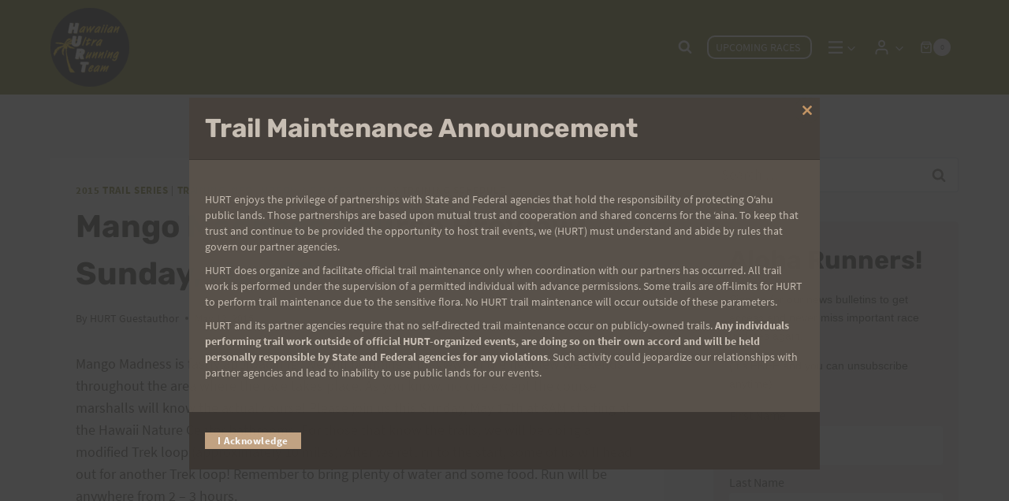

--- FILE ---
content_type: text/html; charset=UTF-8
request_url: https://hurthawaii.com/2015/05/mango-madness-course-preview-sunday-may-17/
body_size: 30316
content:
<!doctype html>
<html lang="en-US" class="no-js" >
<head>
	<meta charset="UTF-8">
	<meta name="viewport" content="width=device-width, initial-scale=1, minimum-scale=1">
	<title>Mango Madness Course Preview: Sunday, May 17 | HURT Hawaii</title>
<meta name='robots' content='max-image-preview:large' />
<link rel="alternate" type="application/rss+xml" title="HURT Hawaii &raquo; Feed" href="https://hurthawaii.com/feed/" />
<link rel="alternate" type="application/rss+xml" title="HURT Hawaii &raquo; Comments Feed" href="https://hurthawaii.com/comments/feed/" />
<link rel="alternate" type="text/calendar" title="HURT Hawaii &raquo; iCal Feed" href="https://hurthawaii.com/trail-races/?ical=1" />
			<script>document.documentElement.classList.remove( 'no-js' );</script>
			<link rel="alternate" title="oEmbed (JSON)" type="application/json+oembed" href="https://hurthawaii.com/wp-json/oembed/1.0/embed?url=https%3A%2F%2Fhurthawaii.com%2F2015%2F05%2Fmango-madness-course-preview-sunday-may-17%2F" />
<link rel="alternate" title="oEmbed (XML)" type="text/xml+oembed" href="https://hurthawaii.com/wp-json/oembed/1.0/embed?url=https%3A%2F%2Fhurthawaii.com%2F2015%2F05%2Fmango-madness-course-preview-sunday-may-17%2F&#038;format=xml" />
		<style>
			.lazyload,
			.lazyloading {
				max-width: 100%;
			}
		</style>
		<style id='wp-img-auto-sizes-contain-inline-css'>
img:is([sizes=auto i],[sizes^="auto," i]){contain-intrinsic-size:3000px 1500px}
/*# sourceURL=wp-img-auto-sizes-contain-inline-css */
</style>
<link rel='stylesheet' id='wp-block-library-css' href='https://hurthawaii.com/wp-includes/css/dist/block-library/style.min.css' media='all' />
<style id='wp-block-tag-cloud-inline-css'>
.wp-block-tag-cloud{box-sizing:border-box}.wp-block-tag-cloud.aligncenter{justify-content:center;text-align:center}.wp-block-tag-cloud a{display:inline-block;margin-right:5px}.wp-block-tag-cloud span{display:inline-block;margin-left:5px;text-decoration:none}:root :where(.wp-block-tag-cloud.is-style-outline){display:flex;flex-wrap:wrap;gap:1ch}:root :where(.wp-block-tag-cloud.is-style-outline a){border:1px solid;font-size:unset!important;margin-right:0;padding:1ch 2ch;text-decoration:none!important}
/*# sourceURL=https://hurthawaii.com/wp-includes/blocks/tag-cloud/style.min.css */
</style>
<style id='global-styles-inline-css'>
:root{--wp--preset--aspect-ratio--square: 1;--wp--preset--aspect-ratio--4-3: 4/3;--wp--preset--aspect-ratio--3-4: 3/4;--wp--preset--aspect-ratio--3-2: 3/2;--wp--preset--aspect-ratio--2-3: 2/3;--wp--preset--aspect-ratio--16-9: 16/9;--wp--preset--aspect-ratio--9-16: 9/16;--wp--preset--color--black: #000000;--wp--preset--color--cyan-bluish-gray: #abb8c3;--wp--preset--color--white: #ffffff;--wp--preset--color--pale-pink: #f78da7;--wp--preset--color--vivid-red: #cf2e2e;--wp--preset--color--luminous-vivid-orange: #ff6900;--wp--preset--color--luminous-vivid-amber: #fcb900;--wp--preset--color--light-green-cyan: #7bdcb5;--wp--preset--color--vivid-green-cyan: #00d084;--wp--preset--color--pale-cyan-blue: #8ed1fc;--wp--preset--color--vivid-cyan-blue: #0693e3;--wp--preset--color--vivid-purple: #9b51e0;--wp--preset--color--theme-palette-1: var(--global-palette1);--wp--preset--color--theme-palette-2: var(--global-palette2);--wp--preset--color--theme-palette-3: var(--global-palette3);--wp--preset--color--theme-palette-4: var(--global-palette4);--wp--preset--color--theme-palette-5: var(--global-palette5);--wp--preset--color--theme-palette-6: var(--global-palette6);--wp--preset--color--theme-palette-7: var(--global-palette7);--wp--preset--color--theme-palette-8: var(--global-palette8);--wp--preset--color--theme-palette-9: var(--global-palette9);--wp--preset--color--theme-palette-10: var(--global-palette10);--wp--preset--color--theme-palette-11: var(--global-palette11);--wp--preset--color--theme-palette-12: var(--global-palette12);--wp--preset--color--theme-palette-13: var(--global-palette13);--wp--preset--color--theme-palette-14: var(--global-palette14);--wp--preset--color--theme-palette-15: var(--global-palette15);--wp--preset--gradient--vivid-cyan-blue-to-vivid-purple: linear-gradient(135deg,rgb(6,147,227) 0%,rgb(155,81,224) 100%);--wp--preset--gradient--light-green-cyan-to-vivid-green-cyan: linear-gradient(135deg,rgb(122,220,180) 0%,rgb(0,208,130) 100%);--wp--preset--gradient--luminous-vivid-amber-to-luminous-vivid-orange: linear-gradient(135deg,rgb(252,185,0) 0%,rgb(255,105,0) 100%);--wp--preset--gradient--luminous-vivid-orange-to-vivid-red: linear-gradient(135deg,rgb(255,105,0) 0%,rgb(207,46,46) 100%);--wp--preset--gradient--very-light-gray-to-cyan-bluish-gray: linear-gradient(135deg,rgb(238,238,238) 0%,rgb(169,184,195) 100%);--wp--preset--gradient--cool-to-warm-spectrum: linear-gradient(135deg,rgb(74,234,220) 0%,rgb(151,120,209) 20%,rgb(207,42,186) 40%,rgb(238,44,130) 60%,rgb(251,105,98) 80%,rgb(254,248,76) 100%);--wp--preset--gradient--blush-light-purple: linear-gradient(135deg,rgb(255,206,236) 0%,rgb(152,150,240) 100%);--wp--preset--gradient--blush-bordeaux: linear-gradient(135deg,rgb(254,205,165) 0%,rgb(254,45,45) 50%,rgb(107,0,62) 100%);--wp--preset--gradient--luminous-dusk: linear-gradient(135deg,rgb(255,203,112) 0%,rgb(199,81,192) 50%,rgb(65,88,208) 100%);--wp--preset--gradient--pale-ocean: linear-gradient(135deg,rgb(255,245,203) 0%,rgb(182,227,212) 50%,rgb(51,167,181) 100%);--wp--preset--gradient--electric-grass: linear-gradient(135deg,rgb(202,248,128) 0%,rgb(113,206,126) 100%);--wp--preset--gradient--midnight: linear-gradient(135deg,rgb(2,3,129) 0%,rgb(40,116,252) 100%);--wp--preset--font-size--small: var(--global-font-size-small);--wp--preset--font-size--medium: var(--global-font-size-medium);--wp--preset--font-size--large: var(--global-font-size-large);--wp--preset--font-size--x-large: 42px;--wp--preset--font-size--larger: var(--global-font-size-larger);--wp--preset--font-size--xxlarge: var(--global-font-size-xxlarge);--wp--preset--spacing--20: 0.44rem;--wp--preset--spacing--30: 0.67rem;--wp--preset--spacing--40: 1rem;--wp--preset--spacing--50: 1.5rem;--wp--preset--spacing--60: 2.25rem;--wp--preset--spacing--70: 3.38rem;--wp--preset--spacing--80: 5.06rem;--wp--preset--shadow--natural: 6px 6px 9px rgba(0, 0, 0, 0.2);--wp--preset--shadow--deep: 12px 12px 50px rgba(0, 0, 0, 0.4);--wp--preset--shadow--sharp: 6px 6px 0px rgba(0, 0, 0, 0.2);--wp--preset--shadow--outlined: 6px 6px 0px -3px rgb(255, 255, 255), 6px 6px rgb(0, 0, 0);--wp--preset--shadow--crisp: 6px 6px 0px rgb(0, 0, 0);}:where(.is-layout-flex){gap: 0.5em;}:where(.is-layout-grid){gap: 0.5em;}body .is-layout-flex{display: flex;}.is-layout-flex{flex-wrap: wrap;align-items: center;}.is-layout-flex > :is(*, div){margin: 0;}body .is-layout-grid{display: grid;}.is-layout-grid > :is(*, div){margin: 0;}:where(.wp-block-columns.is-layout-flex){gap: 2em;}:where(.wp-block-columns.is-layout-grid){gap: 2em;}:where(.wp-block-post-template.is-layout-flex){gap: 1.25em;}:where(.wp-block-post-template.is-layout-grid){gap: 1.25em;}.has-black-color{color: var(--wp--preset--color--black) !important;}.has-cyan-bluish-gray-color{color: var(--wp--preset--color--cyan-bluish-gray) !important;}.has-white-color{color: var(--wp--preset--color--white) !important;}.has-pale-pink-color{color: var(--wp--preset--color--pale-pink) !important;}.has-vivid-red-color{color: var(--wp--preset--color--vivid-red) !important;}.has-luminous-vivid-orange-color{color: var(--wp--preset--color--luminous-vivid-orange) !important;}.has-luminous-vivid-amber-color{color: var(--wp--preset--color--luminous-vivid-amber) !important;}.has-light-green-cyan-color{color: var(--wp--preset--color--light-green-cyan) !important;}.has-vivid-green-cyan-color{color: var(--wp--preset--color--vivid-green-cyan) !important;}.has-pale-cyan-blue-color{color: var(--wp--preset--color--pale-cyan-blue) !important;}.has-vivid-cyan-blue-color{color: var(--wp--preset--color--vivid-cyan-blue) !important;}.has-vivid-purple-color{color: var(--wp--preset--color--vivid-purple) !important;}.has-black-background-color{background-color: var(--wp--preset--color--black) !important;}.has-cyan-bluish-gray-background-color{background-color: var(--wp--preset--color--cyan-bluish-gray) !important;}.has-white-background-color{background-color: var(--wp--preset--color--white) !important;}.has-pale-pink-background-color{background-color: var(--wp--preset--color--pale-pink) !important;}.has-vivid-red-background-color{background-color: var(--wp--preset--color--vivid-red) !important;}.has-luminous-vivid-orange-background-color{background-color: var(--wp--preset--color--luminous-vivid-orange) !important;}.has-luminous-vivid-amber-background-color{background-color: var(--wp--preset--color--luminous-vivid-amber) !important;}.has-light-green-cyan-background-color{background-color: var(--wp--preset--color--light-green-cyan) !important;}.has-vivid-green-cyan-background-color{background-color: var(--wp--preset--color--vivid-green-cyan) !important;}.has-pale-cyan-blue-background-color{background-color: var(--wp--preset--color--pale-cyan-blue) !important;}.has-vivid-cyan-blue-background-color{background-color: var(--wp--preset--color--vivid-cyan-blue) !important;}.has-vivid-purple-background-color{background-color: var(--wp--preset--color--vivid-purple) !important;}.has-black-border-color{border-color: var(--wp--preset--color--black) !important;}.has-cyan-bluish-gray-border-color{border-color: var(--wp--preset--color--cyan-bluish-gray) !important;}.has-white-border-color{border-color: var(--wp--preset--color--white) !important;}.has-pale-pink-border-color{border-color: var(--wp--preset--color--pale-pink) !important;}.has-vivid-red-border-color{border-color: var(--wp--preset--color--vivid-red) !important;}.has-luminous-vivid-orange-border-color{border-color: var(--wp--preset--color--luminous-vivid-orange) !important;}.has-luminous-vivid-amber-border-color{border-color: var(--wp--preset--color--luminous-vivid-amber) !important;}.has-light-green-cyan-border-color{border-color: var(--wp--preset--color--light-green-cyan) !important;}.has-vivid-green-cyan-border-color{border-color: var(--wp--preset--color--vivid-green-cyan) !important;}.has-pale-cyan-blue-border-color{border-color: var(--wp--preset--color--pale-cyan-blue) !important;}.has-vivid-cyan-blue-border-color{border-color: var(--wp--preset--color--vivid-cyan-blue) !important;}.has-vivid-purple-border-color{border-color: var(--wp--preset--color--vivid-purple) !important;}.has-vivid-cyan-blue-to-vivid-purple-gradient-background{background: var(--wp--preset--gradient--vivid-cyan-blue-to-vivid-purple) !important;}.has-light-green-cyan-to-vivid-green-cyan-gradient-background{background: var(--wp--preset--gradient--light-green-cyan-to-vivid-green-cyan) !important;}.has-luminous-vivid-amber-to-luminous-vivid-orange-gradient-background{background: var(--wp--preset--gradient--luminous-vivid-amber-to-luminous-vivid-orange) !important;}.has-luminous-vivid-orange-to-vivid-red-gradient-background{background: var(--wp--preset--gradient--luminous-vivid-orange-to-vivid-red) !important;}.has-very-light-gray-to-cyan-bluish-gray-gradient-background{background: var(--wp--preset--gradient--very-light-gray-to-cyan-bluish-gray) !important;}.has-cool-to-warm-spectrum-gradient-background{background: var(--wp--preset--gradient--cool-to-warm-spectrum) !important;}.has-blush-light-purple-gradient-background{background: var(--wp--preset--gradient--blush-light-purple) !important;}.has-blush-bordeaux-gradient-background{background: var(--wp--preset--gradient--blush-bordeaux) !important;}.has-luminous-dusk-gradient-background{background: var(--wp--preset--gradient--luminous-dusk) !important;}.has-pale-ocean-gradient-background{background: var(--wp--preset--gradient--pale-ocean) !important;}.has-electric-grass-gradient-background{background: var(--wp--preset--gradient--electric-grass) !important;}.has-midnight-gradient-background{background: var(--wp--preset--gradient--midnight) !important;}.has-small-font-size{font-size: var(--wp--preset--font-size--small) !important;}.has-medium-font-size{font-size: var(--wp--preset--font-size--medium) !important;}.has-large-font-size{font-size: var(--wp--preset--font-size--large) !important;}.has-x-large-font-size{font-size: var(--wp--preset--font-size--x-large) !important;}
/*# sourceURL=global-styles-inline-css */
</style>

<style id='classic-theme-styles-inline-css'>
/*! This file is auto-generated */
.wp-block-button__link{color:#fff;background-color:#32373c;border-radius:9999px;box-shadow:none;text-decoration:none;padding:calc(.667em + 2px) calc(1.333em + 2px);font-size:1.125em}.wp-block-file__button{background:#32373c;color:#fff;text-decoration:none}
/*# sourceURL=/wp-includes/css/classic-themes.min.css */
</style>
<link rel='stylesheet' id='wphb-1-css' href='https://hurthawaii.com/wp-content/uploads/hummingbird-assets/9f78e1637300ddc7543547fef0af1440.css' media='all' />
<style id='wphb-1-inline-css'>

			.pi-options-button a, .pi-navigation-link a{
				background-color:#cccccc !important;
				color:#000000 !important;
			}
		
/*# sourceURL=wphb-1-inline-css */
</style>
<style id='woocommerce-inline-inline-css'>
.woocommerce form .form-row .required { visibility: visible; }
/*# sourceURL=woocommerce-inline-inline-css */
</style>
<link rel='stylesheet' id='wphb-2-css' href='https://hurthawaii.com/wp-content/uploads/hummingbird-assets/989a3c7a924463f949e78278da706e6a.css' media='all' />
<style id='wphb-2-inline-css'>
/* Kadence Base CSS */
:root{--global-palette1:#666600;--global-palette2:#cc0000;--global-palette3:#27241d;--global-palette4:#423d33;--global-palette5:#504a40;--global-palette6:#625d52;--global-palette7:#e8e6e1;--global-palette8:#faf9f7;--global-palette9:#ffffff;--global-palette10:oklch(from var(--global-palette1) calc(l + 0.10 * (1 - l)) calc(c * 1.00) calc(h + 180) / 100%);--global-palette11:#13612e;--global-palette12:#1159af;--global-palette13:#b82105;--global-palette14:#f7630c;--global-palette15:#f5a524;--global-palette9rgb:255, 255, 255;--global-palette-highlight:var(--global-palette1);--global-palette-highlight-alt:var(--global-palette2);--global-palette-highlight-alt2:var(--global-palette9);--global-palette-btn-bg:var(--global-palette1);--global-palette-btn-bg-hover:var(--global-palette2);--global-palette-btn:var(--global-palette9);--global-palette-btn-hover:var(--global-palette9);--global-palette-btn-sec-bg:var(--global-palette7);--global-palette-btn-sec-bg-hover:var(--global-palette2);--global-palette-btn-sec:var(--global-palette3);--global-palette-btn-sec-hover:var(--global-palette9);--global-body-font-family:'Source Sans Pro', var(--global-fallback-font);--global-heading-font-family:Rubik, sans-serif;--global-primary-nav-font-family:inherit;--global-fallback-font:sans-serif;--global-display-fallback-font:sans-serif;--global-content-width:1200px;--global-content-wide-width:calc(1200px + 230px);--global-content-narrow-width:900px;--global-content-edge-padding:1.5rem;--global-content-boxed-padding:2rem;--global-calc-content-width:calc(1200px - var(--global-content-edge-padding) - var(--global-content-edge-padding) );--wp--style--global--content-size:var(--global-calc-content-width);}.wp-site-blocks{--global-vw:calc( 100vw - ( 0.5 * var(--scrollbar-offset)));}body{background:var(--global-palette8);}body, input, select, optgroup, textarea{font-style:normal;font-weight:normal;font-size:18px;line-height:1.6;font-family:var(--global-body-font-family);color:var(--global-palette4);}.content-bg, body.content-style-unboxed .site{background:var(--global-palette9);}h1,h2,h3,h4,h5,h6{font-family:var(--global-heading-font-family);}h1{font-style:normal;font-weight:700;font-size:40px;line-height:1.5;font-family:var(--global-heading-font-family, inherit);color:var(--global-palette3);}h2{font-style:normal;font-weight:700;font-size:36px;line-height:1.5;font-family:var(--global-heading-font-family, inherit);color:var(--global-palette3);}h3{font-style:normal;font-weight:700;font-size:32px;line-height:1.5;font-family:var(--global-heading-font-family, inherit);color:var(--global-palette3);}h4{font-style:normal;font-weight:700;font-size:28px;line-height:1.5;font-family:var(--global-heading-font-family, inherit);color:var(--global-palette4);}h5{font-style:normal;font-weight:700;font-size:24px;line-height:1.2;font-family:var(--global-heading-font-family, inherit);color:var(--global-palette4);}h6{font-style:normal;font-weight:700;font-size:20px;line-height:1.5;font-family:var(--global-heading-font-family, inherit);color:var(--global-palette5);}.entry-hero h1{font-style:normal;font-weight:700;font-family:var(--global-heading-font-family, inherit);}.entry-hero .kadence-breadcrumbs{max-width:1200px;}.site-container, .site-header-row-layout-contained, .site-footer-row-layout-contained, .entry-hero-layout-contained, .comments-area, .alignfull > .wp-block-cover__inner-container, .alignwide > .wp-block-cover__inner-container{max-width:var(--global-content-width);}.content-width-narrow .content-container.site-container, .content-width-narrow .hero-container.site-container{max-width:var(--global-content-narrow-width);}@media all and (min-width: 1430px){.wp-site-blocks .content-container  .alignwide{margin-left:-115px;margin-right:-115px;width:unset;max-width:unset;}}@media all and (min-width: 1160px){.content-width-narrow .wp-site-blocks .content-container .alignwide{margin-left:-130px;margin-right:-130px;width:unset;max-width:unset;}}.content-style-boxed .wp-site-blocks .entry-content .alignwide{margin-left:calc( -1 * var( --global-content-boxed-padding ) );margin-right:calc( -1 * var( --global-content-boxed-padding ) );}.content-area{margin-top:5rem;margin-bottom:5rem;}@media all and (max-width: 1024px){.content-area{margin-top:3rem;margin-bottom:3rem;}}@media all and (max-width: 767px){.content-area{margin-top:2rem;margin-bottom:2rem;}}@media all and (max-width: 1024px){:root{--global-content-boxed-padding:2rem;}}@media all and (max-width: 767px){:root{--global-content-boxed-padding:1.5rem;}}.entry-content-wrap{padding:2rem;}@media all and (max-width: 1024px){.entry-content-wrap{padding:2rem;}}@media all and (max-width: 767px){.entry-content-wrap{padding:1.5rem;}}.entry.single-entry{box-shadow:0px 15px 15px -10px rgba(0,0,0,0.05);}.entry.loop-entry{box-shadow:0px 15px 15px -10px rgba(0,0,0,0.05);}.loop-entry .entry-content-wrap{padding:2rem;}@media all and (max-width: 1024px){.loop-entry .entry-content-wrap{padding:2rem;}}@media all and (max-width: 767px){.loop-entry .entry-content-wrap{padding:1.5rem;}}.primary-sidebar.widget-area .widget{margin-bottom:1.5em;color:var(--global-palette4);}.primary-sidebar.widget-area .widget-title{font-weight:700;font-size:20px;line-height:1.5;color:var(--global-palette3);}button, .button, .wp-block-button__link, input[type="button"], input[type="reset"], input[type="submit"], .fl-button, .elementor-button-wrapper .elementor-button, .wc-block-components-checkout-place-order-button, .wc-block-cart__submit{font-style:normal;font-weight:normal;font-size:18px;line-height:1em;border-radius:10px;padding:20px 20px 20px 20px;border:0px solid currentColor;border-color:var(--global-palette1);box-shadow:0px 0px 0px -7px rgba(0,0,0,0);}.wp-block-button.is-style-outline .wp-block-button__link{padding:20px 20px 20px 20px;}button:hover, button:focus, button:active, .button:hover, .button:focus, .button:active, .wp-block-button__link:hover, .wp-block-button__link:focus, .wp-block-button__link:active, input[type="button"]:hover, input[type="button"]:focus, input[type="button"]:active, input[type="reset"]:hover, input[type="reset"]:focus, input[type="reset"]:active, input[type="submit"]:hover, input[type="submit"]:focus, input[type="submit"]:active, .elementor-button-wrapper .elementor-button:hover, .elementor-button-wrapper .elementor-button:focus, .elementor-button-wrapper .elementor-button:active, .wc-block-cart__submit:hover{border-color:var(--global-palette2);box-shadow:0px 15px 25px -7px rgba(0,0,0,0.1);}.kb-button.kb-btn-global-outline.kb-btn-global-inherit{padding-top:calc(20px - 2px);padding-right:calc(20px - 2px);padding-bottom:calc(20px - 2px);padding-left:calc(20px - 2px);}@media all and (max-width: 1024px){button, .button, .wp-block-button__link, input[type="button"], input[type="reset"], input[type="submit"], .fl-button, .elementor-button-wrapper .elementor-button, .wc-block-components-checkout-place-order-button, .wc-block-cart__submit{border-color:var(--global-palette1);}}@media all and (max-width: 767px){button, .button, .wp-block-button__link, input[type="button"], input[type="reset"], input[type="submit"], .fl-button, .elementor-button-wrapper .elementor-button, .wc-block-components-checkout-place-order-button, .wc-block-cart__submit{border-color:var(--global-palette1);}}button.button-style-secondary, .button.button-style-secondary, .wp-block-button__link.button-style-secondary, input[type="button"].button-style-secondary, input[type="reset"].button-style-secondary, input[type="submit"].button-style-secondary, .fl-button.button-style-secondary, .elementor-button-wrapper .elementor-button.button-style-secondary, .wc-block-components-checkout-place-order-button.button-style-secondary, .wc-block-cart__submit.button-style-secondary{font-style:normal;font-weight:normal;font-size:18px;line-height:1em;}@media all and (min-width: 1025px){.transparent-header .entry-hero .entry-hero-container-inner{padding-top:110px;}}@media all and (max-width: 1024px){.mobile-transparent-header .entry-hero .entry-hero-container-inner{padding-top:110px;}}@media all and (max-width: 767px){.mobile-transparent-header .entry-hero .entry-hero-container-inner{padding-top:70px;}}#kt-scroll-up-reader, #kt-scroll-up{border-radius:0px 0px 0px 0px;color:#d4d2cd;bottom:30px;font-size:1.2em;padding:0.4em 0.4em 0.4em 0.4em;}#kt-scroll-up-reader.scroll-up-side-right, #kt-scroll-up.scroll-up-side-right{right:30px;}#kt-scroll-up-reader.scroll-up-side-left, #kt-scroll-up.scroll-up-side-left{left:30px;}.entry-hero.post-hero-section .entry-header{min-height:200px;}
/* Kadence Header CSS */
@media all and (max-width: 1024px){.mobile-transparent-header #masthead{position:absolute;left:0px;right:0px;z-index:100;}.kadence-scrollbar-fixer.mobile-transparent-header #masthead{right:var(--scrollbar-offset,0);}.mobile-transparent-header #masthead, .mobile-transparent-header .site-top-header-wrap .site-header-row-container-inner, .mobile-transparent-header .site-main-header-wrap .site-header-row-container-inner, .mobile-transparent-header .site-bottom-header-wrap .site-header-row-container-inner{background:transparent;}.site-header-row-tablet-layout-fullwidth, .site-header-row-tablet-layout-standard{padding:0px;}}@media all and (min-width: 1025px){.transparent-header #masthead{position:absolute;left:0px;right:0px;z-index:100;}.transparent-header.kadence-scrollbar-fixer #masthead{right:var(--scrollbar-offset,0);}.transparent-header #masthead, .transparent-header .site-top-header-wrap .site-header-row-container-inner, .transparent-header .site-main-header-wrap .site-header-row-container-inner, .transparent-header .site-bottom-header-wrap .site-header-row-container-inner{background:transparent;}}.site-branding a.brand img{max-width:120px;}.site-branding a.brand img.svg-logo-image{width:120px;}@media all and (max-width: 767px){.site-branding a.brand img{max-width:60px;}.site-branding a.brand img.svg-logo-image{width:60px;}}.site-branding{padding:10px 0px 10px 0px;}#masthead, #masthead .kadence-sticky-header.item-is-fixed:not(.item-at-start):not(.site-header-row-container):not(.site-main-header-wrap), #masthead .kadence-sticky-header.item-is-fixed:not(.item-at-start) > .site-header-row-container-inner{background:var(--global-palette1);}.site-main-header-inner-wrap{min-height:110px;}@media all and (max-width: 767px){.site-main-header-inner-wrap{min-height:70px;}}.header-navigation[class*="header-navigation-style-underline"] .header-menu-container.primary-menu-container>ul>li>a:after{width:calc( 100% - 1.2em);}.main-navigation .primary-menu-container > ul > li.menu-item > a{padding-left:calc(1.2em / 2);padding-right:calc(1.2em / 2);padding-top:0.8em;padding-bottom:0.8em;color:var(--global-palette8);}.main-navigation .primary-menu-container > ul > li.menu-item .dropdown-nav-special-toggle{right:calc(1.2em / 2);}.main-navigation .primary-menu-container > ul li.menu-item > a{font-style:normal;text-transform:uppercase;}.main-navigation .primary-menu-container > ul > li.menu-item > a:hover{color:#ffca03;}.main-navigation .primary-menu-container > ul > li.menu-item.current-menu-item > a{color:#ffca03;}.header-navigation .header-menu-container ul ul.sub-menu, .header-navigation .header-menu-container ul ul.submenu{background:var(--global-palette1);box-shadow:0px 2px 13px 0px rgba(0,0,0,0.2);}.header-navigation .header-menu-container ul ul li.menu-item, .header-menu-container ul.menu > li.kadence-menu-mega-enabled > ul > li.menu-item > a{border-bottom:1px solid rgba(255,255,255,0.1);border-radius:0px 0px 0px 0px;}.header-navigation .header-menu-container ul ul li.menu-item > a{width:200px;padding-top:1.2em;padding-bottom:1.2em;color:var(--global-palette8);font-style:normal;font-size:14px;line-height:1;}.header-navigation .header-menu-container ul ul li.menu-item > a:hover{color:var(--global-palette9);background:var(--global-palette2);border-radius:0px 0px 0px 0px;}.header-navigation .header-menu-container ul ul li.menu-item.current-menu-item > a{color:#ffca03;background:var(--global-palette7);border-radius:0px 0px 0px 0px;}.mobile-toggle-open-container .menu-toggle-open, .mobile-toggle-open-container .menu-toggle-open:focus{color:var(--global-palette9);padding:0.4em 0.6em 0.4em 0.6em;font-size:14px;}.mobile-toggle-open-container .menu-toggle-open.menu-toggle-style-bordered{border:1px solid currentColor;}.mobile-toggle-open-container .menu-toggle-open .menu-toggle-icon{font-size:25px;}.mobile-toggle-open-container .menu-toggle-open:hover, .mobile-toggle-open-container .menu-toggle-open:focus-visible{color:var(--global-palette7);}.mobile-navigation ul li{font-size:14px;}.mobile-navigation ul li a{padding-top:1em;padding-bottom:1em;}.mobile-navigation ul li > a, .mobile-navigation ul li.menu-item-has-children > .drawer-nav-drop-wrap{color:var(--global-palette8);}.mobile-navigation ul li.current-menu-item > a, .mobile-navigation ul li.current-menu-item.menu-item-has-children > .drawer-nav-drop-wrap{color:var(--global-palette2);}.mobile-navigation ul li.menu-item-has-children .drawer-nav-drop-wrap, .mobile-navigation ul li:not(.menu-item-has-children) a{border-bottom:1px solid rgba(255,255,255,0.1);}.mobile-navigation:not(.drawer-navigation-parent-toggle-true) ul li.menu-item-has-children .drawer-nav-drop-wrap button{border-left:1px solid rgba(255,255,255,0.1);}#mobile-drawer .drawer-header .drawer-toggle{padding:0.6em 0.15em 0.6em 0.15em;font-size:24px;}.site-header-item .header-cart-wrap .header-cart-inner-wrap .header-cart-button{color:var(--global-palette8);padding:10px 10px 10px 10px;}.site-header-item .header-cart-wrap .header-cart-inner-wrap .header-cart-button:hover{background:var(--global-palette9);color:var(--global-palette1);}.header-cart-wrap .header-cart-button .kadence-svg-iconset{font-size:1em;}.header-mobile-cart-wrap .header-cart-inner-wrap .header-cart-button{color:var(--global-palette9);}.header-mobile-cart-wrap .header-cart-inner-wrap .header-cart-button:hover{color:var(--global-palette2);}.search-toggle-open-container .search-toggle-open{color:var(--global-palette9);}.search-toggle-open-container .search-toggle-open.search-toggle-style-bordered{border:1px solid currentColor;}.search-toggle-open-container .search-toggle-open .search-toggle-icon{font-size:1em;}.search-toggle-open-container .search-toggle-open:hover, .search-toggle-open-container .search-toggle-open:focus{color:#ffca03;}#search-drawer .drawer-inner{background:rgba(9, 12, 16, 0.97);}
/* Kadence Footer CSS */
#colophon{background:var(--global-palette4);}.site-bottom-footer-inner-wrap{padding-top:30px;padding-bottom:30px;grid-column-gap:30px;}.site-bottom-footer-inner-wrap .widget{margin-bottom:30px;}.site-bottom-footer-inner-wrap .site-footer-section:not(:last-child):after{right:calc(-30px / 2);}.footer-social-wrap .footer-social-inner-wrap{font-size:1em;gap:0.3em;}.site-footer .site-footer-wrap .site-footer-section .footer-social-wrap .footer-social-inner-wrap .social-button{color:var(--global-palette9);border:2px none transparent;border-radius:3px;}.site-footer .site-footer-wrap .site-footer-section .footer-social-wrap .footer-social-inner-wrap .social-button:hover{color:var(--global-palette2);}#colophon .footer-html{font-style:normal;font-size:14px;text-transform:none;color:var(--global-palette7);}#colophon .site-footer-row-container .site-footer-row .footer-html a{color:var(--global-palette7);}
/* Kadence Woo CSS */
.entry-hero.product-hero-section .entry-header{min-height:200px;}.product-title .single-category{font-weight:700;font-size:32px;line-height:1.5;color:var(--global-palette3);}.wp-site-blocks .product-hero-section .extra-title{font-weight:700;font-size:32px;line-height:1.5;}.woocommerce ul.products li.product h3, .woocommerce ul.products li.product .product-details .woocommerce-loop-product__title, .woocommerce ul.products li.product .product-details .woocommerce-loop-category__title, .wc-block-grid__products .wc-block-grid__product .wc-block-grid__product-title{font-style:normal;color:var(--global-palette4);}.woocommerce ul.products.woo-archive-btn-button .product-action-wrap .button:not(.kb-button), .woocommerce ul.products li.woo-archive-btn-button .button:not(.kb-button), .wc-block-grid__product.woo-archive-btn-button .product-details .wc-block-grid__product-add-to-cart .wp-block-button__link{border:2px none transparent;box-shadow:0px 0px 0px 0px rgba(0,0,0,0.0);}.woocommerce ul.products.woo-archive-btn-button .product-action-wrap .button:not(.kb-button):hover, .woocommerce ul.products li.woo-archive-btn-button .button:not(.kb-button):hover, .wc-block-grid__product.woo-archive-btn-button .product-details .wc-block-grid__product-add-to-cart .wp-block-button__link:hover{box-shadow:0px 0px 0px 0px rgba(0,0,0,0);}
/* Kadence Events CSS */
:root{--tec-color-background-events:transparent;--tec-color-text-event-date:var(--global-palette3);--tec-color-text-event-title:var(--global-palette3);--tec-color-text-events-title:var(--global-palette3);--tec-color-background-view-selector-list-item-hover:var(--global-palette7);--tec-color-background-secondary:var(--global-palette8);--tec-color-link-primary:var(--global-palette3);--tec-color-icon-active:var(--global-palette3);--tec-color-day-marker-month:var(--global-palette4);--tec-color-border-active-month-grid-hover:var(--global-palette5);--tec-color-accent-primary:var(--global-palette1);--tec-color-border-default:var(--global-gray-400);}.single-tribe_events #inner-wrap .tribe_events-title h1{font-style:normal;}#primary .tribe-events, #primary .tribe-events-single{--tec-color-text-events-title:#423d33;--tec-color-text-event-title:#423d33;}
/* Kadence Pro Header CSS */
.header-navigation-dropdown-direction-left ul ul.submenu, .header-navigation-dropdown-direction-left ul ul.sub-menu{right:0px;left:auto;}.rtl .header-navigation-dropdown-direction-right ul ul.submenu, .rtl .header-navigation-dropdown-direction-right ul ul.sub-menu{left:0px;right:auto;}.header-account-button .nav-drop-title-wrap > .kadence-svg-iconset, .header-account-button > .kadence-svg-iconset{font-size:1.2em;}.site-header-item .header-account-button .nav-drop-title-wrap, .site-header-item .header-account-wrap > .header-account-button{display:flex;align-items:center;}.header-account-style-icon_label .header-account-label{padding-left:5px;}.header-account-style-label_icon .header-account-label{padding-right:5px;}.site-header-item .header-account-wrap .header-account-button{text-decoration:none;box-shadow:none;color:var(--global-palette9);background:transparent;padding:0.6em 0em 0.6em 0em;}.site-header-item .header-account-wrap .header-account-button:hover{color:var(--global-palette2);}.header-mobile-account-wrap .header-account-button .nav-drop-title-wrap > .kadence-svg-iconset, .header-mobile-account-wrap .header-account-button > .kadence-svg-iconset{font-size:1.2em;}.header-mobile-account-wrap .header-account-button .nav-drop-title-wrap, .header-mobile-account-wrap > .header-account-button{display:flex;align-items:center;}.header-mobile-account-wrap.header-account-style-icon_label .header-account-label{padding-left:5px;}.header-mobile-account-wrap.header-account-style-label_icon .header-account-label{padding-right:5px;}.header-mobile-account-wrap .header-account-button{text-decoration:none;box-shadow:none;color:inherit;background:transparent;padding:0.6em 0em 0.6em 0em;}#login-drawer .drawer-inner .drawer-content{display:flex;justify-content:center;align-items:center;position:absolute;top:0px;bottom:0px;left:0px;right:0px;padding:0px;}#loginform p label{display:block;}#login-drawer #loginform{width:100%;}#login-drawer #loginform input{width:100%;}#login-drawer #loginform input[type="checkbox"]{width:auto;}#login-drawer .drawer-inner .drawer-header{position:relative;z-index:100;}#login-drawer .drawer-content_inner.widget_login_form_inner{padding:2em;width:100%;max-width:350px;border-radius:.25rem;background:var(--global-palette9);color:var(--global-palette4);}#login-drawer .lost_password a{color:var(--global-palette6);}#login-drawer .lost_password, #login-drawer .register-field{text-align:center;}#login-drawer .widget_login_form_inner p{margin-top:1.2em;margin-bottom:0em;}#login-drawer .widget_login_form_inner p:first-child{margin-top:0em;}#login-drawer .widget_login_form_inner label{margin-bottom:0.5em;}#login-drawer hr.register-divider{margin:1.2em 0;border-width:1px;}#login-drawer .register-field{font-size:90%;}@media all and (min-width: 1025px){#login-drawer hr.register-divider.hide-desktop{display:none;}#login-drawer p.register-field.hide-desktop{display:none;}}@media all and (max-width: 1024px){#login-drawer hr.register-divider.hide-mobile{display:none;}#login-drawer p.register-field.hide-mobile{display:none;}}@media all and (max-width: 767px){#login-drawer hr.register-divider.hide-mobile{display:none;}#login-drawer p.register-field.hide-mobile{display:none;}}.tertiary-navigation .tertiary-menu-container > ul > li.menu-item > a{padding-left:calc(1.2em / 2);padding-right:calc(1.2em / 2);padding-top:0.6em;padding-bottom:0.6em;color:var(--global-palette5);}.tertiary-navigation .tertiary-menu-container > ul > li.menu-item > a:hover{color:var(--global-palette-highlight);}.tertiary-navigation .tertiary-menu-container > ul > li.menu-item.current-menu-item > a{color:var(--global-palette3);}.header-navigation[class*="header-navigation-style-underline"] .header-menu-container.tertiary-menu-container>ul>li>a:after{width:calc( 100% - 1.2em);}.quaternary-navigation .quaternary-menu-container > ul > li.menu-item > a{padding-left:calc(1.2em / 2);padding-right:calc(1.2em / 2);padding-top:0.6em;padding-bottom:0.6em;color:var(--global-palette5);}.quaternary-navigation .quaternary-menu-container > ul > li.menu-item > a:hover{color:var(--global-palette-highlight);}.quaternary-navigation .quaternary-menu-container > ul > li.menu-item.current-menu-item > a{color:var(--global-palette3);}.header-navigation[class*="header-navigation-style-underline"] .header-menu-container.quaternary-menu-container>ul>li>a:after{width:calc( 100% - 1.2em);}#main-header .header-divider{border-right:1px solid var(--global-palette6);height:50%;}#main-header .header-divider2{border-right:1px solid var(--global-palette6);height:50%;}#main-header .header-divider3{border-right:1px solid var(--global-palette6);height:50%;}#mobile-header .header-mobile-divider, #mobile-drawer .header-mobile-divider{border-right:1px solid var(--global-palette6);height:50%;}#mobile-drawer .header-mobile-divider{border-top:1px solid var(--global-palette6);width:50%;}#mobile-header .header-mobile-divider2{border-right:1px solid var(--global-palette6);height:50%;}#mobile-drawer .header-mobile-divider2{border-top:1px solid var(--global-palette6);width:50%;}.header-item-search-bar form ::-webkit-input-placeholder{color:currentColor;opacity:0.5;}.header-item-search-bar form ::placeholder{color:currentColor;opacity:0.5;}.header-search-bar form{max-width:100%;width:240px;}.header-mobile-search-bar form{max-width:calc(100vw - var(--global-sm-spacing) - var(--global-sm-spacing));width:240px;}.header-widget-lstyle-normal .header-widget-area-inner a:not(.button){text-decoration:underline;}.element-contact-inner-wrap{display:flex;flex-wrap:wrap;align-items:center;margin-top:-0.6em;margin-left:calc(-0.6em / 2);margin-right:calc(-0.6em / 2);}.element-contact-inner-wrap .header-contact-item{display:inline-flex;flex-wrap:wrap;align-items:center;margin-top:0.6em;margin-left:calc(0.6em / 2);margin-right:calc(0.6em / 2);}.element-contact-inner-wrap .header-contact-item .kadence-svg-iconset{font-size:1em;}.header-contact-item img{display:inline-block;}.header-contact-item .contact-label{margin-left:0.3em;}.rtl .header-contact-item .contact-label{margin-right:0.3em;margin-left:0px;}.header-mobile-contact-wrap .element-contact-inner-wrap{display:flex;flex-wrap:wrap;align-items:center;margin-top:-0.6em;margin-left:calc(-0.6em / 2);margin-right:calc(-0.6em / 2);}.header-mobile-contact-wrap .element-contact-inner-wrap .header-contact-item{display:inline-flex;flex-wrap:wrap;align-items:center;margin-top:0.6em;margin-left:calc(0.6em / 2);margin-right:calc(0.6em / 2);}.header-mobile-contact-wrap .element-contact-inner-wrap .header-contact-item .kadence-svg-iconset{font-size:1em;}#main-header .header-button2{box-shadow:0px 0px 0px -7px rgba(0,0,0,0);}#main-header .header-button2:hover{box-shadow:0px 15px 25px -7px rgba(0,0,0,0.1);}.mobile-header-button2-wrap .mobile-header-button-inner-wrap .mobile-header-button2{border:2px none transparent;box-shadow:0px 0px 0px -7px rgba(0,0,0,0);}.mobile-header-button2-wrap .mobile-header-button-inner-wrap .mobile-header-button2:hover{box-shadow:0px 15px 25px -7px rgba(0,0,0,0.1);}#widget-drawer.popup-drawer-layout-fullwidth .drawer-content .header-widget2, #widget-drawer.popup-drawer-layout-sidepanel .drawer-inner{max-width:600px;}#widget-drawer.popup-drawer-layout-fullwidth .drawer-content .header-widget2{margin:0 auto;}.widget-toggle-open{display:flex;align-items:center;background:transparent;box-shadow:none;}.widget-toggle-open:hover, .widget-toggle-open:focus{border-color:currentColor;background:transparent;box-shadow:none;}.widget-toggle-open .widget-toggle-icon{display:flex;}.widget-toggle-open .widget-toggle-label{padding-right:5px;}.rtl .widget-toggle-open .widget-toggle-label{padding-left:5px;padding-right:0px;}.widget-toggle-open .widget-toggle-label:empty, .rtl .widget-toggle-open .widget-toggle-label:empty{padding-right:0px;padding-left:0px;}.widget-toggle-open-container .widget-toggle-open{color:var(--global-palette9);padding:0.4em 0.6em 0.4em 0.6em;font-style:normal;font-weight:normal;font-size:14px;}.widget-toggle-open-container .widget-toggle-open.widget-toggle-style-bordered{border:2px solid currentColor;}.widget-toggle-open-container .widget-toggle-open .widget-toggle-icon{font-size:0px;}.widget-toggle-open-container .widget-toggle-open:hover, .widget-toggle-open-container .widget-toggle-open:focus{color:#ffca03;}#widget-drawer .drawer-inner{background:var(--global-palette9);}#widget-drawer .drawer-header .drawer-toggle, #widget-drawer .drawer-header .drawer-toggle:focus{color:var(--global-palette4);}#widget-drawer .drawer-header .drawer-toggle:hover, #widget-drawer .drawer-header .drawer-toggle:focus:hover{color:var(--global-palette2);}#widget-drawer .header-widget-2style-normal a:not(.button){text-decoration:underline;}#widget-drawer .header-widget-2style-plain a:not(.button){text-decoration:none;}#widget-drawer .header-widget2 .widget-title{font-style:normal;color:var(--global-palette9);}#widget-drawer .header-widget2{font-style:normal;color:var(--global-palette8);}#widget-drawer .header-widget2 a:not(.button), #widget-drawer .header-widget2 .drawer-sub-toggle{color:var(--global-palette1);}#widget-drawer .header-widget2 a:not(.button):hover, #widget-drawer .header-widget2 .drawer-sub-toggle:hover{color:var(--global-palette2);}#widget-drawer .drawer-inner .header-widget2{padding:0px 0px 0px 0px;}#mobile-secondary-site-navigation ul li{font-size:14px;}#mobile-secondary-site-navigation ul li a{padding-top:1em;padding-bottom:1em;}#mobile-secondary-site-navigation ul li > a, #mobile-secondary-site-navigation ul li.menu-item-has-children > .drawer-nav-drop-wrap{color:var(--global-palette8);}#mobile-secondary-site-navigation ul li.current-menu-item > a, #mobile-secondary-site-navigation ul li.current-menu-item.menu-item-has-children > .drawer-nav-drop-wrap{color:var(--global-palette-highlight);}#mobile-secondary-site-navigation ul li.menu-item-has-children .drawer-nav-drop-wrap, #mobile-secondary-site-navigation ul li:not(.menu-item-has-children) a{border-bottom:1px solid rgba(255,255,255,0.1);}#mobile-secondary-site-navigation:not(.drawer-navigation-parent-toggle-true) ul li.menu-item-has-children .drawer-nav-drop-wrap button{border-left:1px solid rgba(255,255,255,0.1);}
/* Kadence Pro Header CSS */
#filter-drawer.popup-drawer-layout-fullwidth .drawer-content .product-filter-widgets, #filter-drawer.popup-drawer-layout-sidepanel .drawer-inner{max-width:400px;}#filter-drawer.popup-drawer-layout-fullwidth .drawer-content .product-filter-widgets{margin:0 auto;}.filter-toggle-open-container{margin-right:0.5em;}.filter-toggle-open >*:first-child:not(:last-child){margin-right:4px;}.filter-toggle-open{color:inherit;display:flex;align-items:center;background:transparent;box-shadow:none;border-radius:0px;}.filter-toggle-open.filter-toggle-style-default{border:0px;}.filter-toggle-open:hover, .filter-toggle-open:focus{border-color:currentColor;background:transparent;color:inherit;box-shadow:none;}.filter-toggle-open .filter-toggle-icon{display:flex;}.filter-toggle-open >*:first-child:not(:last-child):empty{margin-right:0px;}.filter-toggle-open-container .filter-toggle-open{color:var(--global-palette5);padding:3px 5px 3px 5px;font-size:14px;}.filter-toggle-open-container .filter-toggle-open.filter-toggle-style-bordered{border:1px solid currentColor;}.filter-toggle-open-container .filter-toggle-open .filter-toggle-icon{font-size:20px;}.filter-toggle-open-container .filter-toggle-open:hover, .filter-toggle-open-container .filter-toggle-open:focus{color:var(--global-palette-highlight);}#filter-drawer .drawer-inner{background:var(--global-palette9);}#filter-drawer .drawer-header .drawer-toggle, #filter-drawer .drawer-header .drawer-toggle:focus{color:var(--global-palette5);}#filter-drawer .drawer-header .drawer-toggle:hover, #filter-drawer .drawer-header .drawer-toggle:focus:hover{color:var(--global-palette3);}#filter-drawer .header-filter-2style-normal a:not(.button){text-decoration:underline;}#filter-drawer .header-filter-2style-plain a:not(.button){text-decoration:none;}#filter-drawer .drawer-inner .product-filter-widgets .widget-title{color:var(--global-palette3);}#filter-drawer .drawer-inner .product-filter-widgets{color:var(--global-palette4);}#filter-drawer .drawer-inner .product-filter-widgets a:not(.kb-button) .drawer-inner .product-filter-widgets .drawer-sub-toggle{color:var(--global-palette1);}#filter-drawer .drawer-inner .product-filter-widgets a:hover:not(.kb-button), #filter-drawer .drawer-inner .product-filter-widgets .drawer-sub-toggle:hover{color:var(--global-palette2);}.kadence-shop-active-filters{display:flex;flex-wrap:wrap;}.kadence-clear-filters-container a{text-decoration:none;background:var(--global-palette7);color:var(--global-palette5);padding:.6em;font-size:80%;transition:all 0.3s ease-in-out;-webkit-transition:all 0.3s ease-in-out;-moz-transition:all 0.3s ease-in-out;}.kadence-clear-filters-container ul{margin:0px;padding:0px;border:0px;list-style:none outside;overflow:hidden;zoom:1;}.kadence-clear-filters-container ul li{float:left;padding:0 0 1px 1px;list-style:none;}.kadence-clear-filters-container a:hover{background:var(--global-palette9);color:var(--global-palette3);}
/*# sourceURL=wphb-2-inline-css */
</style>
<style id='kadence-blocks-global-variables-inline-css'>
:root {--global-kb-font-size-sm:clamp(0.8rem, 0.73rem + 0.217vw, 0.9rem);--global-kb-font-size-md:clamp(1.1rem, 0.995rem + 0.326vw, 1.25rem);--global-kb-font-size-lg:clamp(1.75rem, 1.576rem + 0.543vw, 2rem);--global-kb-font-size-xl:clamp(2.25rem, 1.728rem + 1.63vw, 3rem);--global-kb-font-size-xxl:clamp(2.5rem, 1.456rem + 3.26vw, 4rem);--global-kb-font-size-xxxl:clamp(2.75rem, 0.489rem + 7.065vw, 6rem);}
/*# sourceURL=kadence-blocks-global-variables-inline-css */
</style>
<link rel='stylesheet' id='wphb-3-css' href='https://hurthawaii.com/wp-content/uploads/hummingbird-assets/3c4890c0b8fac42e7f9254cfb117bfba.css' media='all' />
<style id="kadence_blocks_palette_css">:root .has-kb-palette-1-color{color:#ff8800}:root .has-kb-palette-1-background-color{background-color:#ff8800}</style><script src="https://hurthawaii.com/wp-includes/js/jquery/jquery.min.js" id="jquery-core-js"></script>
<script src="https://hurthawaii.com/wp-includes/js/jquery/jquery-migrate.min.js" id="jquery-migrate-js"></script>
<script id="wphb-4-js-extra">
var woocommerce_params = {"ajax_url":"/wp-admin/admin-ajax.php","wc_ajax_url":"/?wc-ajax=%%endpoint%%","i18n_password_show":"Show password","i18n_password_hide":"Hide password"};;;var wc_add_to_cart_params = {"ajax_url":"/wp-admin/admin-ajax.php","wc_ajax_url":"/?wc-ajax=%%endpoint%%","i18n_view_cart":"View cart","cart_url":"https://hurthawaii.com/cart/","is_cart":"","cart_redirect_after_add":"yes"};;;var pi_corw_settings = {"error_toast_bg":"#ff4747","success_toast_bg":"#51a564"};
//# sourceURL=wphb-4-js-extra
</script>
<script src="https://hurthawaii.com/wp-content/uploads/hummingbird-assets/7e1a9dfcdc7a5ac6d3272752d48743b8.js" id="wphb-4-js"></script>
<link rel="https://api.w.org/" href="https://hurthawaii.com/wp-json/" /><link rel="alternate" title="JSON" type="application/json" href="https://hurthawaii.com/wp-json/wp/v2/posts/4457" /><link rel="EditURI" type="application/rsd+xml" title="RSD" href="https://hurthawaii.com/xmlrpc.php?rsd" />
<meta name="generator" content="WordPress 6.9" />
<meta name="generator" content="WooCommerce 10.4.3" />
<link rel='shortlink' href='https://hurthawaii.com/?p=4457' />
<meta name="tec-api-version" content="v1"><meta name="tec-api-origin" content="https://hurthawaii.com"><link rel="alternate" href="https://hurthawaii.com/wp-json/tribe/events/v1/" />		<script>
			document.documentElement.className = document.documentElement.className.replace('no-js', 'js');
		</script>
				<style>
			.no-js img.lazyload {
				display: none;
			}

			figure.wp-block-image img.lazyloading {
				min-width: 150px;
			}

			.lazyload,
			.lazyloading {
				--smush-placeholder-width: 100px;
				--smush-placeholder-aspect-ratio: 1/1;
				width: var(--smush-image-width, var(--smush-placeholder-width)) !important;
				aspect-ratio: var(--smush-image-aspect-ratio, var(--smush-placeholder-aspect-ratio)) !important;
			}

						.lazyload, .lazyloading {
				opacity: 0;
			}

			.lazyloaded {
				opacity: 1;
				transition: opacity 400ms;
				transition-delay: 0ms;
			}

					</style>
					<link rel="preload" href="https://hurthawaii.com/wp-content/plugins/hustle/assets/hustle-ui/fonts/hustle-icons-font.woff2" as="font" type="font/woff2" crossorigin>
			<noscript><style>.woocommerce-product-gallery{ opacity: 1 !important; }</style></noscript>
	<script>window.tnp_woocommerce_label = 'Subscribe to trail series updates';window.tnp_woocommerce_checked = false;</script><!-- SEO meta tags powered by SmartCrawl https://wpmudev.com/project/smartcrawl-wordpress-seo/ -->
<link rel="canonical" href="https://hurthawaii.com/2015/05/mango-madness-course-preview-sunday-may-17/" />
<meta name="description" content="Mango Madness is fastly approaching! We will be doing 3 previews in the next few weekends throughout the area where the race takes place. As you know, no on ..." />
<script type="application/ld+json">{"@context":"https:\/\/schema.org","@graph":[{"@type":"Organization","@id":"https:\/\/hurthawaii.com\/#schema-publishing-organization","url":"https:\/\/hurthawaii.com","name":"HURT Hawaii"},{"@type":"WebSite","@id":"https:\/\/hurthawaii.com\/#schema-website","url":"https:\/\/hurthawaii.com","name":"HURT Hawaii","encoding":"UTF-8","potentialAction":{"@type":"SearchAction","target":"https:\/\/hurthawaii.com\/search\/{search_term_string}\/","query-input":"required name=search_term_string"}},{"@type":"BreadcrumbList","@id":"https:\/\/hurthawaii.com\/2015\/05\/mango-madness-course-preview-sunday-may-17?page&year=2015&monthnum=05&name=mango-madness-course-preview-sunday-may-17\/#breadcrumb","itemListElement":[{"@type":"ListItem","position":1,"name":"Home","item":"https:\/\/hurthawaii.com"},{"@type":"ListItem","position":2,"name":"Trail News","item":"https:\/\/hurthawaii.com\/blog\/"},{"@type":"ListItem","position":3,"name":"2015 Trail Series","item":"https:\/\/hurthawaii.com\/category\/2015-trail-series\/"},{"@type":"ListItem","position":4,"name":"Mango Madness Course Preview: Sunday, May 17"}]},{"@type":"Person","@id":"https:\/\/hurthawaii.com\/author\/hurt-guestauthor\/#schema-author","name":"HURT Guestauthor","url":"https:\/\/hurthawaii.com\/author\/hurt-guestauthor\/"},{"@type":"WebPage","@id":"https:\/\/hurthawaii.com\/2015\/05\/mango-madness-course-preview-sunday-may-17\/#schema-webpage","isPartOf":{"@id":"https:\/\/hurthawaii.com\/#schema-website"},"publisher":{"@id":"https:\/\/hurthawaii.com\/#schema-publishing-organization"},"url":"https:\/\/hurthawaii.com\/2015\/05\/mango-madness-course-preview-sunday-may-17\/"},{"@type":"Article","mainEntityOfPage":{"@id":"https:\/\/hurthawaii.com\/2015\/05\/mango-madness-course-preview-sunday-may-17\/#schema-webpage"},"author":{"@id":"https:\/\/hurthawaii.com\/author\/hurt-guestauthor\/#schema-author"},"publisher":{"@id":"https:\/\/hurthawaii.com\/#schema-publishing-organization"},"dateModified":"2015-05-12T13:21:44","datePublished":"2015-05-12T13:21:44","headline":"Mango Madness Course Preview: Sunday, May 17 | HURT Hawaii","description":"Mango Madness is fastly approaching! We will be doing 3 previews in the next few weekends throughout the area where the race takes place. As you know, no on ...","name":"Mango Madness Course Preview: Sunday, May 17"}]}</script>
<meta property="og:type" content="article" />
<meta property="og:url" content="https://hurthawaii.com/2015/05/mango-madness-course-preview-sunday-may-17/" />
<meta property="og:title" content="Mango Madness Course Preview: Sunday, May 17 | HURT Hawaii" />
<meta property="og:description" content="Mango Madness is fastly approaching! We will be doing 3 previews in the next few weekends throughout the area where the race takes place. As you know, no on ..." />
<meta property="og:image" content="https://hurthawaii.com//wp-content/uploads/2018/11/6a00d83451d2fd69e201bb082d6fb2970d-800wi.jpg" />
<meta property="article:published_time" content="2015-05-12T13:21:44" />
<meta property="article:author" content="HURT Guestauthor" />
<meta name="twitter:card" content="summary_large_image" />
<meta name="twitter:title" content="Mango Madness Course Preview: Sunday, May 17 | HURT Hawaii" />
<meta name="twitter:description" content="Mango Madness is fastly approaching! We will be doing 3 previews in the next few weekends throughout the area where the race takes place. As you know, no on ..." />
<meta name="twitter:image" content="https://hurthawaii.com//wp-content/uploads/2018/11/6a00d83451d2fd69e201bb082d6fb2970d-800wi.jpg" />
<!-- /SEO -->
<style type="text/css" id="branda-admin-bar-logo">
body #wpadminbar #wp-admin-bar-wp-logo > .ab-item {
	background-image: url(https://hurthawaii.com/wp-content/uploads/2018/11/cropped-palm-logo-yellow.png);
	background-repeat: no-repeat;
	background-position: 50%;
	background-size: 80%;
}
body #wpadminbar #wp-admin-bar-wp-logo > .ab-item .ab-icon:before {
	content: " ";
}
</style>
<style id="hustle-module-1-0-styles" class="hustle-module-styles hustle-module-styles-1">.hustle-ui.module_id_1 .hustle-popup-content {max-width: 800px;} .hustle-ui.module_id_1  {padding-right: 10px;padding-left: 10px;}.hustle-ui.module_id_1  .hustle-popup-content .hustle-info,.hustle-ui.module_id_1  .hustle-popup-content .hustle-optin {padding-top: 10px;padding-bottom: 10px;} .hustle-ui.module_id_1 .hustle-layout {margin: 0px 0px 0px 0px;padding: 0px 0px 0px 0px;border-width: 0px 0px 0px 0px;border-style: solid;border-color: #DADADA;border-radius: 0px 0px 0px 0px;overflow: hidden;background-color: #46403B;-moz-box-shadow: 0px 0px 0px 0px rgba(0,0,0,0);-webkit-box-shadow: 0px 0px 0px 0px rgba(0,0,0,0);box-shadow: 0px 0px 0px 0px rgba(0,0,0,0);} .hustle-ui.module_id_1 .hustle-layout .hustle-layout-header {padding: 20px 20px 20px 20px;border-width: 0px 0px 1px 0px;border-style: solid;border-color: rgba(0,0,0,0.16);border-radius: 0px 0px 0px 0px;background-color: rgba(0,0,0,0);-moz-box-shadow: 0px 0px 0px 0px rgba(0,0,0,0);-webkit-box-shadow: 0px 0px 0px 0px rgba(0,0,0,0);box-shadow: 0px 0px 0px 0px rgba(0,0,0,0);} .hustle-ui.module_id_1 .hustle-layout .hustle-layout-content {padding: 0px 0px 0px 0px;border-width: 0px 0px 0px 0px;border-style: solid;border-radius: 0px 0px 0px 0px;border-color: rgba(0,0,0,0);background-color: #59524B;-moz-box-shadow: 0px 0px 0px 0px rgba(0,0,0,0);-webkit-box-shadow: 0px 0px 0px 0px rgba(0,0,0,0);box-shadow: 0px 0px 0px 0px rgba(0,0,0,0);}.hustle-ui.module_id_1 .hustle-main-wrapper {position: relative;padding: 0;} .hustle-ui.module_id_1 .hustle-layout .hustle-layout-footer {padding: 1px 20px 20px 20px;border-width: 0px 0px 0px 0px;border-style: solid;border-color: rgba(0,0,0,0);border-radius: 0px 0px 0px 0px;background-color: rgba(0,0,0,0.16);-moz-box-shadow: 0px 0px 0px 0px rgba(0,0,0,0);-webkit-box-shadow: 0px 0px 0px 0px rgba(0,0,0,0);box-shadow: 0px 0px 0px 0px rgba(0,0,0,0);}  .hustle-ui.module_id_1 .hustle-layout .hustle-content {margin: 0px 0px 0px 0px;padding: 20px 20px 20px 20px;border-width: 0px 0px 0px 0px;border-style: solid;border-radius: 0px 0px 0px 0px;border-color: rgba(0,0,0,0);background-color: rgba(0,0,0,0);-moz-box-shadow: 0px 0px 0px 0px rgba(0,0,0,0);-webkit-box-shadow: 0px 0px 0px 0px rgba(0,0,0,0);box-shadow: 0px 0px 0px 0px rgba(0,0,0,0);}.hustle-ui.module_id_1 .hustle-layout .hustle-content .hustle-content-wrap {padding: 20px 0 20px 0;} .hustle-ui.module_id_1 .hustle-layout .hustle-title {display: block;margin: 0px 0px 0px 0px;padding: 0px 0px 0px 0px;border-width: 0px 0px 0px 0px;border-style: solid;border-color: rgba(0,0,0,0);border-radius: 0px 0px 0px 0px;background-color: rgba(0,0,0,0);box-shadow: 0px 0px 0px 0px rgba(0,0,0,0);-moz-box-shadow: 0px 0px 0px 0px rgba(0,0,0,0);-webkit-box-shadow: 0px 0px 0px 0px rgba(0,0,0,0);color: #CCC2B7;font-size: 33px;line-height: 38px;font-weight: 400;font-style: normal;letter-spacing: 0px;text-transform: none;text-decoration: none;text-align: left;} .hustle-ui.module_id_1 .hustle-layout .hustle-group-content {margin: 0px 0px 0px 0px;padding: 0px 0px 0px 0px;border-color: rgba(0,0,0,0);border-width: 0px 0px 0px 0px;border-style: solid;color: #CCC2B7;}.hustle-ui.module_id_1 .hustle-layout .hustle-group-content b,.hustle-ui.module_id_1 .hustle-layout .hustle-group-content strong {font-weight: bold;}.hustle-ui.module_id_1 .hustle-layout .hustle-group-content a,.hustle-ui.module_id_1 .hustle-layout .hustle-group-content a:visited {color: #C6A685;}.hustle-ui.module_id_1 .hustle-layout .hustle-group-content a:hover {color: #A0866B;}.hustle-ui.module_id_1 .hustle-layout .hustle-group-content a:focus,.hustle-ui.module_id_1 .hustle-layout .hustle-group-content a:active {color: #A0866B;}.hustle-ui.module_id_1 .hustle-layout .hustle-group-content {color: #CCC2B7;font-size: 14px;line-height: 1.45em;font-family: inherit;}.hustle-ui.module_id_1 .hustle-layout .hustle-group-content p:not([class*="forminator-"]) {margin: 0 0 10px;color: #CCC2B7;font-size: 14px;line-height: 1.45em;font-weight: normal;font-style: normal;letter-spacing: 0px;text-transform: none;text-decoration: none;}.hustle-ui.module_id_1 .hustle-layout .hustle-group-content p:not([class*="forminator-"]):last-child {margin-bottom: 0;}@media screen and (min-width: 783px) {.hustle-ui:not(.hustle-size--small).module_id_1 .hustle-layout .hustle-group-content p:not([class*="forminator-"]) {margin: 0 0 10px;}.hustle-ui:not(.hustle-size--small).module_id_1 .hustle-layout .hustle-group-content p:not([class*="forminator-"]):last-child {margin-bottom: 0;}}.hustle-ui.module_id_1 .hustle-layout .hustle-group-content h1:not([class*="forminator-"]) {margin: 0 0 10px;color: #CCC2B7;font-size: 28px;line-height: 1.4em;font-weight: 700;font-style: normal;letter-spacing: 0px;text-transform: none;text-decoration: none;}.hustle-ui.module_id_1 .hustle-layout .hustle-group-content h1:not([class*="forminator-"]):last-child {margin-bottom: 0;}@media screen and (min-width: 783px) {.hustle-ui:not(.hustle-size--small).module_id_1 .hustle-layout .hustle-group-content h1:not([class*="forminator-"]) {margin: 0 0 10px;}.hustle-ui:not(.hustle-size--small).module_id_1 .hustle-layout .hustle-group-content h1:not([class*="forminator-"]):last-child {margin-bottom: 0;}}.hustle-ui.module_id_1 .hustle-layout .hustle-group-content h2:not([class*="forminator-"]) {margin: 0 0 10px;color: #CCC2B7;font-size: 22px;line-height: 1.4em;font-weight: 700;font-style: normal;letter-spacing: 0px;text-transform: none;text-decoration: none;}.hustle-ui.module_id_1 .hustle-layout .hustle-group-content h2:not([class*="forminator-"]):last-child {margin-bottom: 0;}@media screen and (min-width: 783px) {.hustle-ui:not(.hustle-size--small).module_id_1 .hustle-layout .hustle-group-content h2:not([class*="forminator-"]) {margin: 0 0 10px;}.hustle-ui:not(.hustle-size--small).module_id_1 .hustle-layout .hustle-group-content h2:not([class*="forminator-"]):last-child {margin-bottom: 0;}}.hustle-ui.module_id_1 .hustle-layout .hustle-group-content h3:not([class*="forminator-"]) {margin: 0 0 10px;color: #CCC2B7;font-size: 18px;line-height: 1.4em;font-weight: 700;font-style: normal;letter-spacing: 0px;text-transform: none;text-decoration: none;}.hustle-ui.module_id_1 .hustle-layout .hustle-group-content h3:not([class*="forminator-"]):last-child {margin-bottom: 0;}@media screen and (min-width: 783px) {.hustle-ui:not(.hustle-size--small).module_id_1 .hustle-layout .hustle-group-content h3:not([class*="forminator-"]) {margin: 0 0 10px;}.hustle-ui:not(.hustle-size--small).module_id_1 .hustle-layout .hustle-group-content h3:not([class*="forminator-"]):last-child {margin-bottom: 0;}}.hustle-ui.module_id_1 .hustle-layout .hustle-group-content h4:not([class*="forminator-"]) {margin: 0 0 10px;color: #CCC2B7;font-size: 16px;line-height: 1.4em;font-weight: 700;font-style: normal;letter-spacing: 0px;text-transform: none;text-decoration: none;}.hustle-ui.module_id_1 .hustle-layout .hustle-group-content h4:not([class*="forminator-"]):last-child {margin-bottom: 0;}@media screen and (min-width: 783px) {.hustle-ui:not(.hustle-size--small).module_id_1 .hustle-layout .hustle-group-content h4:not([class*="forminator-"]) {margin: 0 0 10px;}.hustle-ui:not(.hustle-size--small).module_id_1 .hustle-layout .hustle-group-content h4:not([class*="forminator-"]):last-child {margin-bottom: 0;}}.hustle-ui.module_id_1 .hustle-layout .hustle-group-content h5:not([class*="forminator-"]) {margin: 0 0 10px;color: #CCC2B7;font-size: 14px;line-height: 1.4em;font-weight: 700;font-style: normal;letter-spacing: 0px;text-transform: none;text-decoration: none;}.hustle-ui.module_id_1 .hustle-layout .hustle-group-content h5:not([class*="forminator-"]):last-child {margin-bottom: 0;}@media screen and (min-width: 783px) {.hustle-ui:not(.hustle-size--small).module_id_1 .hustle-layout .hustle-group-content h5:not([class*="forminator-"]) {margin: 0 0 10px;}.hustle-ui:not(.hustle-size--small).module_id_1 .hustle-layout .hustle-group-content h5:not([class*="forminator-"]):last-child {margin-bottom: 0;}}.hustle-ui.module_id_1 .hustle-layout .hustle-group-content h6:not([class*="forminator-"]) {margin: 0 0 10px;color: #CCC2B7;font-size: 12px;line-height: 1.4em;font-weight: 700;font-style: normal;letter-spacing: 0px;text-transform: uppercase;text-decoration: none;}.hustle-ui.module_id_1 .hustle-layout .hustle-group-content h6:not([class*="forminator-"]):last-child {margin-bottom: 0;}@media screen and (min-width: 783px) {.hustle-ui:not(.hustle-size--small).module_id_1 .hustle-layout .hustle-group-content h6:not([class*="forminator-"]) {margin: 0 0 10px;}.hustle-ui:not(.hustle-size--small).module_id_1 .hustle-layout .hustle-group-content h6:not([class*="forminator-"]):last-child {margin-bottom: 0;}}.hustle-ui.module_id_1 .hustle-layout .hustle-group-content ol:not([class*="forminator-"]),.hustle-ui.module_id_1 .hustle-layout .hustle-group-content ul:not([class*="forminator-"]) {margin: 0 0 10px;}.hustle-ui.module_id_1 .hustle-layout .hustle-group-content ol:not([class*="forminator-"]):last-child,.hustle-ui.module_id_1 .hustle-layout .hustle-group-content ul:not([class*="forminator-"]):last-child {margin-bottom: 0;}.hustle-ui.module_id_1 .hustle-layout .hustle-group-content li:not([class*="forminator-"]) {margin: 0 0 5px;display: flex;align-items: flex-start;color: #CCC2B7;font-size: 14px;line-height: 1.45em;font-weight: normal;font-style: normal;letter-spacing: 0px;text-transform: none;text-decoration: none;}.hustle-ui.module_id_1 .hustle-layout .hustle-group-content li:not([class*="forminator-"]):last-child {margin-bottom: 0;}.hustle-ui.module_id_1 .hustle-layout .hustle-group-content ol:not([class*="forminator-"]) li:before {color: #CCC2B7;flex-shrink: 0;}.hustle-ui.module_id_1 .hustle-layout .hustle-group-content ul:not([class*="forminator-"]) li:before {color: #CCC2B7;content: "\2022";font-size: 16px;flex-shrink: 0;}@media screen and (min-width: 783px) {.hustle-ui.module_id_1 .hustle-layout .hustle-group-content ol:not([class*="forminator-"]),.hustle-ui.module_id_1 .hustle-layout .hustle-group-content ul:not([class*="forminator-"]) {margin: 0 0 20px;}.hustle-ui.module_id_1 .hustle-layout .hustle-group-content ol:not([class*="forminator-"]):last-child,.hustle-ui.module_id_1 .hustle-layout .hustle-group-content ul:not([class*="forminator-"]):last-child {margin: 0;}}@media screen and (min-width: 783px) {.hustle-ui:not(.hustle-size--small).module_id_1 .hustle-layout .hustle-group-content li:not([class*="forminator-"]) {margin: 0 0 5px;}.hustle-ui:not(.hustle-size--small).module_id_1 .hustle-layout .hustle-group-content li:not([class*="forminator-"]):last-child {margin-bottom: 0;}}.hustle-ui.module_id_1 .hustle-layout .hustle-group-content blockquote {margin-right: 0;margin-left: 0;} .hustle-ui.module_id_1 .hustle-layout .hustle-cta-container {margin: 20px 0px 0px 0px;padding: 0px 0px 0px 0px;border-color: rgba(0,0,0,0);border-width: 0px 0px 0px 0px;border-style: solid;} .hustle-ui.module_id_1 .hustle-layout a.hustle-button-cta {margin: 0;padding: 2px 16px 2px 16px;border-width: 0px 0px 0px 0px;border-style: solid;border-color: #BA9875;border-radius: 0px 0px 0px 0px;background-color: #C6A685;-moz-box-shadow: 0px 0px 0px 0px rgba(0,0,0,0);-webkit-box-shadow: 0px 0px 0px 0px rgba(0,0,0,0);box-shadow: 0px 0px 0px 0px rgba(0,0,0,0);color: #FFFFFF;font-size: 13px;line-height: 32px;font-weight: bold;font-style: normal;letter-spacing: 0.5px;text-transform: none;text-decoration: none;text-align: center;}.hustle-ui.module_id_1 .hustle-layout a.hustle-button-cta:hover {border-color: #A78460;background-color: #C69767;color: #FFFFFF;}.hustle-ui.module_id_1 .hustle-layout a.hustle-button-cta:focus {border-color: #A78460;background-color: #C69767;color: #FFFFFF;}button.hustle-button-close .hustle-icon-close:before {font-size: inherit;}.hustle-ui.module_id_1 button.hustle-button-close {color: #C6A685;background: #46403B;border-radius: 100%;position: absolute;z-index: 1;display: block;width: 32px;height: 32px;right: 0;left: auto;top: 0;bottom: auto;transform: unset;}.hustle-ui.module_id_1 button.hustle-button-close .hustle-icon-close {font-size: 12px;}.hustle-ui.module_id_1 button.hustle-button-close:hover {color: #C69767;}.hustle-ui.module_id_1 button.hustle-button-close:focus {color: #C69767;}.hustle-ui.module_id_1 .hustle-popup-mask {background-color: rgba(51,51,51,0.9);} .hustle-ui.module_id_1 .hustle-layout .hustle-group-content blockquote {border-left-color: #C6A685;}</style><link rel="preload" href="https://hurthawaii.com/wp-content/fonts/rubik/iJWZBXyIfDnIV5PNhY1KTN7Z-Yh-4I-FV0U1.woff2" as="font" type="font/woff2" crossorigin><link rel="preload" href="https://hurthawaii.com/wp-content/fonts/source-sans-pro/6xK3dSBYKcSV-LCoeQqfX1RYOo3qOK7l.woff2" as="font" type="font/woff2" crossorigin><link rel="preload" href="https://hurthawaii.com/wp-content/fonts/source-sans-pro/6xKydSBYKcSV-LCoeQqfX1RYOo3ig4vwlxdu.woff2" as="font" type="font/woff2" crossorigin><link rel='stylesheet' id='kadence-fonts-gfonts-css' href='https://hurthawaii.com/wp-content/uploads/hummingbird-assets/8e07e2310855e289dd4d44173187a6c7.css' media='all' />
<link rel="icon" href="https://hurthawaii.com/wp-content/uploads/2018/11/palm-logo-yellow-32x32.png" sizes="32x32" />
<link rel="icon" href="https://hurthawaii.com/wp-content/uploads/2018/11/palm-logo-yellow-200x200.png" sizes="192x192" />
<link rel="apple-touch-icon" href="https://hurthawaii.com/wp-content/uploads/2018/11/palm-logo-yellow-200x200.png" />
<meta name="msapplication-TileImage" content="https://hurthawaii.com/wp-content/uploads/2018/11/palm-logo-yellow-300x300.png" />
		<style id="wp-custom-css">
			/* Disable editing name and email on ticket registration */
input[name=ticket_fields\[0\]\[ddf0c5e3362962d29180d9226f2e5be8\]] {
        pointer-events: none;
      }
input[name=ticket_fields\[0\]\[d6d93e88becfc567bb30ca978a237726\]] {
        pointer-events: none;
      }
input[name=ticket_fields\[0\]\[c276b415493b81614a98b061f511e8ff\]] {
        pointer-events: none;
      }

button.tribe-common-c-btn.tribe-events-c-search__button{
	background-color: #666600;
}
button.tribe-common-c-btn.tribe-events-c-search__button:hover{
	background-color: #cc0000;
}
a.tribe-common-c-btn.tribe-common-c-btn--small{
	background-color: #666600;
}
a.tribe-common-c-btn.tribe-common-c-btn--small:hover{
	background-color: #cc0000;
}
button.tribe-common-c-btn.tribe-common-c-btn--small.tribe-tickets__tickets-buy{background-color: #666600;
}
a#kt-scroll-up{
   bottom: 80px;
}
/* Registrtaion Fee */
.tribe-block__event-price .tribe-block__event-price__cost{
	font-size: 1.75rem;
	font-weight: 500;
}
/* Hide breadcrumb 
.tribe-events-back {
    display: none;
} */
/* Hide title */
.tribe-events-single-event-title {
    display: none;
}
/* Hide sub nav */
.tribe-events-sub-nav {
    display: none;
}
/* Highlight existing tix */
.tribe-link-view-attendee {
	background-color: yellow;
	font-size: 1.4rem;
	font-weight: bold;
}

#um-submit-btn.um-button {
 background: #666600;
}

/* Newsletter button */
.tnp-subscription input.tnp-submit {
	background-color: #666600;
	padding-top: 15px;
	padding-bottom: 15px;
	padding-left: 30px;
	padding-right: 30px;
	margin-top: 20px;
	font-size: 18px;
}
.tnp-profile input.tnp-submit {
	background-color: #666600;
	padding-top: 15px;
	padding-bottom: 15px;
	padding-left: 30px;
	padding-right: 30px;
	margin-top: 20px;
	font-size: 18px;
}
.tnp-unsubscribe button.tnp-submit {
	background-color: #666600;
	padding-top: 15px;
	padding-bottom: 15px;
	padding-left: 30px;
	padding-right: 30px;
	margin-top: 20px;
	font-size: 18px;
}

/* Reduce images size on the Upcoming Races nav button */
.wc-block-grid .wc-block-grid__products .woocommerce-loop-image-link img {
    width: 30%;
}

/* Table format for ELI SQL Reports */

.ELISQLREPORTS-Report-Name {
	display: none;
}

table.ELISQLREPORTS-table {
	border: 1px;
	border-color: #cbd5e0;
	border-collapse: collapse;
	width: 90%;
}

tr.ELISQLREPORTS-Even-Row {
	background-color: #F6F5F2;
}		</style>
		<link rel='stylesheet' id='wc-blocks-style-css' href='https://hurthawaii.com/wp-content/uploads/hummingbird-assets/916910eb9ed3dd884c85e1f4aede7b9f.css' media='all' />
<link rel='stylesheet' id='wphb-5-css' href='https://hurthawaii.com/wp-content/uploads/hummingbird-assets/2ddfcefdda8df45c0b1aca280e984c8f.css' media='all' />
<link rel='stylesheet' id='wc-blocks-style-all-products-css' href='https://hurthawaii.com/wp-content/uploads/hummingbird-assets/b9784f8e4744b344ecb3af03cb1c13f0.css' media='all' />
</head>

<body class="wp-singular post-template-default single single-post postid-4457 single-format-standard wp-custom-logo wp-embed-responsive wp-theme-kadence theme-kadence woocommerce-no-js tribe-no-js hide-focus-outline link-style-standard has-sidebar content-title-style-normal content-width-normal content-style-boxed content-vertical-padding-show non-transparent-header mobile-non-transparent-header">
<div id="wrapper" class="site wp-site-blocks">
			<a class="skip-link screen-reader-text scroll-ignore" href="#main">Skip to content</a>
		<header id="masthead" class="site-header" role="banner" >
	<div id="main-header" class="site-header-wrap">
		<div class="site-header-inner-wrap">
			<div class="site-header-upper-wrap">
				<div class="site-header-upper-inner-wrap">
					<div class="site-main-header-wrap site-header-row-container site-header-focus-item site-header-row-layout-standard" data-section="kadence_customizer_header_main">
	<div class="site-header-row-container-inner">
				<div class="site-container">
			<div class="site-main-header-inner-wrap site-header-row site-header-row-has-sides site-header-row-no-center">
									<div class="site-header-main-section-left site-header-section site-header-section-left">
						<div class="site-header-item site-header-focus-item" data-section="title_tagline">
	<div class="site-branding branding-layout-standard site-brand-logo-only"><a class="brand has-logo-image" href="https://hurthawaii.com/" rel="home"><img width="100" height="100" data-src="https://hurthawaii.com/wp-content/uploads/2021/03/cropped-HURT-logo2-round-e1615754825631.png" class="custom-logo lazyload" alt="HURT Hawaii" decoding="async" src="[data-uri]" style="--smush-placeholder-width: 100px; --smush-placeholder-aspect-ratio: 100/100;" /></a></div></div><!-- data-section="title_tagline" -->
					</div>
																	<div class="site-header-main-section-right site-header-section site-header-section-right">
						<div class="site-header-item site-header-focus-item" data-section="kadence_customizer_header_search">
		<div class="search-toggle-open-container">
						<button class="search-toggle-open drawer-toggle search-toggle-style-default" aria-label="View Search Form" aria-haspopup="dialog" aria-controls="search-drawer" data-toggle-target="#search-drawer" data-toggle-body-class="showing-popup-drawer-from-full" aria-expanded="false" data-set-focus="#search-drawer .search-field"
					>
						<span class="search-toggle-icon"><span class="kadence-svg-iconset"><svg aria-hidden="true" class="kadence-svg-icon kadence-search-svg" fill="currentColor" version="1.1" xmlns="http://www.w3.org/2000/svg" width="26" height="28" viewBox="0 0 26 28"><title>Search</title><path d="M18 13c0-3.859-3.141-7-7-7s-7 3.141-7 7 3.141 7 7 7 7-3.141 7-7zM26 26c0 1.094-0.906 2-2 2-0.531 0-1.047-0.219-1.406-0.594l-5.359-5.344c-1.828 1.266-4.016 1.937-6.234 1.937-6.078 0-11-4.922-11-11s4.922-11 11-11 11 4.922 11 11c0 2.219-0.672 4.406-1.937 6.234l5.359 5.359c0.359 0.359 0.578 0.875 0.578 1.406z"></path>
				</svg></span></span>
		</button>
	</div>
	</div><!-- data-section="header_search" -->
<div class="site-header-item site-header-focus-item" data-section="kadence_customizer_header_toggle_widget">
		<div class="widget-toggle-open-container">
						<button id="widget-toggle" class="widget-toggle-open drawer-toggle widget-toggle-style-bordered"  data-toggle-target="#widget-drawer" data-toggle-body-class="showing-widget-drawer" aria-expanded="false" data-set-focus=".widget-toggle-close"
					>
							<span class="widget-toggle-label">UPCOMING RACES</span>
							<span class="widget-toggle-icon"><span class="kadence-svg-iconset"><svg class="kadence-svg-icon kadence-menu3-svg" fill="currentColor" version="1.1" xmlns="http://www.w3.org/2000/svg" width="16" height="16" viewBox="0 0 16 16"><title>Toggle Menu</title><path d="M6 3c0-1.105 0.895-2 2-2s2 0.895 2 2c0 1.105-0.895 2-2 2s-2-0.895-2-2zM6 8c0-1.105 0.895-2 2-2s2 0.895 2 2c0 1.105-0.895 2-2 2s-2-0.895-2-2zM6 13c0-1.105 0.895-2 2-2s2 0.895 2 2c0 1.105-0.895 2-2 2s-2-0.895-2-2z"></path>
				</svg></span></span>
		</button>
	</div>
	</div><!-- data-section="header_toggle_widget" -->
<div class="site-header-item site-header-focus-item site-header-item-main-navigation header-navigation-layout-stretch-false header-navigation-layout-fill-stretch-false" data-section="kadence_customizer_primary_navigation">
		<nav id="site-navigation" class="main-navigation header-navigation hover-to-open nav--toggle-sub header-navigation-style-standard header-navigation-dropdown-animation-fade" role="navigation" aria-label="Primary">
			<div class="primary-menu-container header-menu-container">
	<ul id="primary-menu" class="menu"><li id="menu-item-4730" class="menu-item menu-item-type-post_type menu-item-object-page menu-item-has-children menu-item-4730 kadence-menu-hidden-title kadence-menu-has-icon kadence-menu-mega-enabled kadence-menu-mega-width-content kadence-menu-mega-columns-2 kadence-menu-mega-layout-equal"><a><span class="nav-drop-title-wrap"><span class="menu-label-icon-wrap" style=" "><span class="menu-label-icon"><svg viewbox="0 0 8 8" height="24" width="24" fill="currentColor" xmlns="http://www.w3.org/2000/svg"><path d="M0 0v1h8v-1h-8zm0 2.97v1h8v-1h-8zm0 3v1h8v-1h-8z" transform="translate(0 1)"></path></svg></span></span><span class="dropdown-nav-toggle"><span class="kadence-svg-iconset svg-baseline"><svg aria-hidden="true" class="kadence-svg-icon kadence-arrow-down-svg" fill="currentColor" version="1.1" xmlns="http://www.w3.org/2000/svg" width="24" height="24" viewBox="0 0 24 24"><title>Expand</title><path d="M5.293 9.707l6 6c0.391 0.391 1.024 0.391 1.414 0l6-6c0.391-0.391 0.391-1.024 0-1.414s-1.024-0.391-1.414 0l-5.293 5.293-5.293-5.293c-0.391-0.391-1.024-0.391-1.414 0s-0.391 1.024 0 1.414z"></path>
				</svg></span></span></span></a>
<ul class="sub-menu">
	<li id="menu-item-24462" class="menu-item menu-item-type-custom menu-item-object-custom menu-item-has-children menu-item-24462"><a href="https://hurthawaii.com/trail-series/"><span class="nav-drop-title-wrap">Trail Races<span class="dropdown-nav-toggle"><span class="kadence-svg-iconset svg-baseline"><svg aria-hidden="true" class="kadence-svg-icon kadence-arrow-down-svg" fill="currentColor" version="1.1" xmlns="http://www.w3.org/2000/svg" width="24" height="24" viewBox="0 0 24 24"><title>Expand</title><path d="M5.293 9.707l6 6c0.391 0.391 1.024 0.391 1.414 0l6-6c0.391-0.391 0.391-1.024 0-1.414s-1.024-0.391-1.414 0l-5.293 5.293-5.293-5.293c-0.391-0.391-1.024-0.391-1.414 0s-0.391 1.024 0 1.414z"></path>
				</svg></span></span></span></a>
	<ul class="sub-menu">
		<li id="menu-item-31387" class="menu-item menu-item-type-post_type menu-item-object-page menu-item-31387"><a href="https://hurthawaii.com/hurt-merchandise/">HURT Merchandise</a></li>
		<li id="menu-item-18836" class="menu-item menu-item-type-post_type menu-item-object-page menu-item-18836"><a href="https://hurthawaii.com/results/">Race Results</a></li>
		<li id="menu-item-18869" class="menu-item menu-item-type-custom menu-item-object-custom menu-item-18869"><a href="https://photos.hurthawaii.com/">Race Photos</a></li>
		<li id="menu-item-16097" class="menu-item menu-item-type-post_type menu-item-object-page menu-item-16097"><a href="https://hurthawaii.com/volunteer-signup-forms/">Volunteer</a></li>
	</ul>
</li>
	<li id="menu-item-4775" class="menu-item menu-item-type-post_type menu-item-object-page current_page_parent menu-item-has-children menu-item-4775"><a href="https://hurthawaii.com/blog/"><span class="nav-drop-title-wrap">Trail News<span class="dropdown-nav-toggle"><span class="kadence-svg-iconset svg-baseline"><svg aria-hidden="true" class="kadence-svg-icon kadence-arrow-down-svg" fill="currentColor" version="1.1" xmlns="http://www.w3.org/2000/svg" width="24" height="24" viewBox="0 0 24 24"><title>Expand</title><path d="M5.293 9.707l6 6c0.391 0.391 1.024 0.391 1.414 0l6-6c0.391-0.391 0.391-1.024 0-1.414s-1.024-0.391-1.414 0l-5.293 5.293-5.293-5.293c-0.391-0.391-1.024-0.391-1.414 0s-0.391 1.024 0 1.414z"></path>
				</svg></span></span></span></a>
	<ul class="sub-menu">
		<li id="menu-item-41641" class="menu-item menu-item-type-post_type menu-item-object-page menu-item-41641"><a href="https://hurthawaii.com/subscribe/">Subscribe For Updates</a></li>
		<li id="menu-item-4842" class="menu-item menu-item-type-post_type menu-item-object-page menu-item-4842"><a href="https://hurthawaii.com/contact/">Contact Us</a></li>
		<li id="menu-item-19687" class="menu-item menu-item-type-post_type menu-item-object-page menu-item-19687"><a href="https://hurthawaii.com/about/">About</a></li>
		<li id="menu-item-4844" class="menu-item menu-item-type-post_type menu-item-object-page menu-item-4844"><a href="https://hurthawaii.com/hurt-story/">HURT Story</a></li>
	</ul>
</li>
</ul>
</li>
</ul>		</div>
	</nav><!-- #site-navigation -->
	</div><!-- data-section="primary_navigation" -->
<div class="site-header-item site-header-focus-item" data-section="kadence_customizer_header_account">
	<div class="header-account-wrap header-account-control-wrap header-account-action-dropdown header-account-style-icon"><nav id="account-navigation" class="account-navigation header-navigation nav--toggle-sub header-navigation-style-standard header-navigation-dropdown-animation-fade header-navigation-dropdown-direction-right" aria-label="Account Menu"><div class="account-menu-container header-menu-container"><ul id="account-menu" class="menu"><li class="menu-item menu-account-item menu-item-has-children"><a href="#" aria-label="Login" class="header-account-button"><span class="nav-drop-title-wrap"><span class="kadence-svg-iconset"><svg aria-hidden="true" class="kadence-svg-icon kadence-account-svg" fill="currentColor" version="1.1" xmlns="http://www.w3.org/2000/svg" width="24" height="24" viewBox="0 0 24 24"><title>Account</title><path d="M21 21v-2c0-1.38-0.561-2.632-1.464-3.536s-2.156-1.464-3.536-1.464h-8c-1.38 0-2.632 0.561-3.536 1.464s-1.464 2.156-1.464 3.536v2c0 0.552 0.448 1 1 1s1-0.448 1-1v-2c0-0.829 0.335-1.577 0.879-2.121s1.292-0.879 2.121-0.879h8c0.829 0 1.577 0.335 2.121 0.879s0.879 1.292 0.879 2.121v2c0 0.552 0.448 1 1 1s1-0.448 1-1zM17 7c0-1.38-0.561-2.632-1.464-3.536s-2.156-1.464-3.536-1.464-2.632 0.561-3.536 1.464-1.464 2.156-1.464 3.536 0.561 2.632 1.464 3.536 2.156 1.464 3.536 1.464 2.632-0.561 3.536-1.464 1.464-2.156 1.464-3.536zM15 7c0 0.829-0.335 1.577-0.879 2.121s-1.292 0.879-2.121 0.879-1.577-0.335-2.121-0.879-0.879-1.292-0.879-2.121 0.335-1.577 0.879-2.121 1.292-0.879 2.121-0.879 1.577 0.335 2.121 0.879 0.879 1.292 0.879 2.121z"></path>
				</svg></span><span class="dropdown-nav-toggle" role="button" aria-pressed="false" aria-label="Expand child menu"><span class="kadence-svg-iconset svg-baseline"><svg aria-hidden="true" class="kadence-svg-icon kadence-arrow-down-svg" fill="currentColor" version="1.1" xmlns="http://www.w3.org/2000/svg" width="24" height="24" viewBox="0 0 24 24"><title>Expand</title><path d="M5.293 9.707l6 6c0.391 0.391 1.024 0.391 1.414 0l6-6c0.391-0.391 0.391-1.024 0-1.414s-1.024-0.391-1.414 0l-5.293 5.293-5.293-5.293c-0.391-0.391-1.024-0.391-1.414 0s-0.391 1.024 0 1.414z"></path>
				</svg></span></span></span></span></a><ul id="menu-logged-out" class="sub-menu"><li id="menu-item-25644" class="menu-item menu-item-type-custom menu-item-object-custom menu-item-25644"><a href="https://hurthawaii.com/signin/?redirect_to=https%3A%2F%2Fhurthawaii.com%2Fmy-race-tickets%2F">MY TICKETS</a></li>
<li id="menu-item-18474" class="menu-item menu-item-type-custom menu-item-object-custom menu-item-18474"><a href="https://hurthawaii.com/signin/?redirect_to=https%3A%2F%2Fhurthawaii.com%2Fmy-woo-account%2Forders%2F">MY ORDERS</a></li>
<li id="menu-item-18466" class="menu-item menu-item-type-post_type menu-item-object-page menu-item-18466"><a href="https://hurthawaii.com/signin/">LOGIN</a></li>
</ul></li></ul></div></nav></div></div><!-- data-section="header_account" -->
<div class="site-header-item site-header-focus-item" data-section="kadence_customizer_cart">
	<div class="header-cart-wrap kadence-header-cart header-navigation nav--toggle-sub header-navigation-dropdown-animation-fade"><span class="header-cart-empty-check header-cart-is-empty-true"></span><div class="header-cart-inner-wrap cart-show-label-false cart-style-dropdown header-menu-container"><ul id="cart-menu" class="menu woocommerce widget_shopping_cart"><li class="menu-item menu-item-has-children menu-item-kadence-cart kadence-menu-has-icon menu-item--has-toggle"><a href="https://hurthawaii.com/cart/" aria-label="Shopping Cart" class="header-cart-button"><span class="kadence-svg-iconset"><svg class="kadence-svg-icon kadence-shopping-bag-svg" fill="currentColor" version="1.1" xmlns="http://www.w3.org/2000/svg" width="24" height="24" viewBox="0 0 24 24"><title>Shopping Cart</title><path d="M19 5h-14l1.5-2h11zM21.794 5.392l-2.994-3.992c-0.196-0.261-0.494-0.399-0.8-0.4h-12c-0.326 0-0.616 0.156-0.8 0.4l-2.994 3.992c-0.043 0.056-0.081 0.117-0.111 0.182-0.065 0.137-0.096 0.283-0.095 0.426v14c0 0.828 0.337 1.58 0.879 2.121s1.293 0.879 2.121 0.879h14c0.828 0 1.58-0.337 2.121-0.879s0.879-1.293 0.879-2.121v-14c0-0.219-0.071-0.422-0.189-0.585-0.004-0.005-0.007-0.010-0.011-0.015zM4 7h16v13c0 0.276-0.111 0.525-0.293 0.707s-0.431 0.293-0.707 0.293h-14c-0.276 0-0.525-0.111-0.707-0.293s-0.293-0.431-0.293-0.707zM15 10c0 0.829-0.335 1.577-0.879 2.121s-1.292 0.879-2.121 0.879-1.577-0.335-2.121-0.879-0.879-1.292-0.879-2.121c0-0.552-0.448-1-1-1s-1 0.448-1 1c0 1.38 0.561 2.632 1.464 3.536s2.156 1.464 3.536 1.464 2.632-0.561 3.536-1.464 1.464-2.156 1.464-3.536c0-0.552-0.448-1-1-1s-1 0.448-1 1z"></path>
				</svg></span><span class="header-cart-total header-cart-is-empty-true">0</span></a><ul class="sub-menu">
			<li class="menu-item menu-item-kadence-cart-dropdown">
				<div class="kadence-mini-cart-refresh">

	<p class="woocommerce-mini-cart__empty-message">No products in the cart.</p>


</div>
			</li>
			</ul>
			</li>
			</ul></div></div></div><!-- data-section="cart" -->
					</div>
							</div>
		</div>
	</div>
</div>
				</div>
			</div>
					</div>
	</div>
	
<div id="mobile-header" class="site-mobile-header-wrap">
	<div class="site-header-inner-wrap">
		<div class="site-header-upper-wrap">
			<div class="site-header-upper-inner-wrap">
			<div class="site-main-header-wrap site-header-focus-item site-header-row-layout-standard site-header-row-tablet-layout-default site-header-row-mobile-layout-default ">
	<div class="site-header-row-container-inner">
		<div class="site-container">
			<div class="site-main-header-inner-wrap site-header-row site-header-row-has-sides site-header-row-no-center">
									<div class="site-header-main-section-left site-header-section site-header-section-left">
						<div class="site-header-item site-header-focus-item" data-section="title_tagline">
	<div class="site-branding mobile-site-branding branding-layout-standard branding-tablet-layout-inherit site-brand-logo-only branding-mobile-layout-inherit"><a class="brand has-logo-image" href="https://hurthawaii.com/" rel="home"><img width="100" height="100" data-src="https://hurthawaii.com/wp-content/uploads/2021/03/cropped-HURT-logo2-round-e1615754825631.png" class="custom-logo lazyload" alt="HURT Hawaii" decoding="async" src="[data-uri]" style="--smush-placeholder-width: 100px; --smush-placeholder-aspect-ratio: 100/100;" /></a></div></div><!-- data-section="title_tagline" -->
					</div>
																	<div class="site-header-main-section-right site-header-section site-header-section-right">
						<div class="site-header-item site-header-focus-item site-header-item-navgation-popup-toggle" data-section="kadence_customizer_mobile_trigger">
		<div class="mobile-toggle-open-container">
						<button id="mobile-toggle" class="menu-toggle-open drawer-toggle menu-toggle-style-default" aria-label="Open menu" data-toggle-target="#mobile-drawer" data-toggle-body-class="showing-popup-drawer-from-right" aria-expanded="false" data-set-focus=".menu-toggle-close"
					>
						<span class="menu-toggle-icon"><span class="kadence-svg-iconset"><svg class="kadence-svg-icon kadence-menu2-svg" fill="currentColor" version="1.1" xmlns="http://www.w3.org/2000/svg" width="24" height="28" viewBox="0 0 24 28"><title>Toggle Menu</title><path d="M24 21v2c0 0.547-0.453 1-1 1h-22c-0.547 0-1-0.453-1-1v-2c0-0.547 0.453-1 1-1h22c0.547 0 1 0.453 1 1zM24 13v2c0 0.547-0.453 1-1 1h-22c-0.547 0-1-0.453-1-1v-2c0-0.547 0.453-1 1-1h22c0.547 0 1 0.453 1 1zM24 5v2c0 0.547-0.453 1-1 1h-22c-0.547 0-1-0.453-1-1v-2c0-0.547 0.453-1 1-1h22c0.547 0 1 0.453 1 1z"></path>
				</svg></span></span>
		</button>
	</div>
	</div><!-- data-section="mobile_trigger" -->
<div class="site-header-item site-header-focus-item" data-section="kadence_customizer_mobile_cart">
	<div class="header-mobile-cart-wrap kadence-header-cart"><span class="header-cart-empty-check header-cart-is-empty-true"></span><div class="header-cart-inner-wrap cart-show-label-false cart-style-link"><a href="https://hurthawaii.com/cart/" aria-label="Shopping Cart" class="header-cart-button"><span class="kadence-svg-iconset"><svg class="kadence-svg-icon kadence-shopping-bag-svg" fill="currentColor" version="1.1" xmlns="http://www.w3.org/2000/svg" width="24" height="24" viewBox="0 0 24 24"><title>Shopping Cart</title><path d="M19 5h-14l1.5-2h11zM21.794 5.392l-2.994-3.992c-0.196-0.261-0.494-0.399-0.8-0.4h-12c-0.326 0-0.616 0.156-0.8 0.4l-2.994 3.992c-0.043 0.056-0.081 0.117-0.111 0.182-0.065 0.137-0.096 0.283-0.095 0.426v14c0 0.828 0.337 1.58 0.879 2.121s1.293 0.879 2.121 0.879h14c0.828 0 1.58-0.337 2.121-0.879s0.879-1.293 0.879-2.121v-14c0-0.219-0.071-0.422-0.189-0.585-0.004-0.005-0.007-0.010-0.011-0.015zM4 7h16v13c0 0.276-0.111 0.525-0.293 0.707s-0.431 0.293-0.707 0.293h-14c-0.276 0-0.525-0.111-0.707-0.293s-0.293-0.431-0.293-0.707zM15 10c0 0.829-0.335 1.577-0.879 2.121s-1.292 0.879-2.121 0.879-1.577-0.335-2.121-0.879-0.879-1.292-0.879-2.121c0-0.552-0.448-1-1-1s-1 0.448-1 1c0 1.38 0.561 2.632 1.464 3.536s2.156 1.464 3.536 1.464 2.632-0.561 3.536-1.464 1.464-2.156 1.464-3.536c0-0.552-0.448-1-1-1s-1 0.448-1 1z"></path>
				</svg></span><span class="header-cart-total">0</span></a></div></div></div><!-- data-section="mobile_cart" -->
<div class="site-header-item site-header-focus-item" data-section="kadence_customizer_header_search">
		<div class="search-toggle-open-container">
						<button class="search-toggle-open drawer-toggle search-toggle-style-default" aria-label="View Search Form" aria-haspopup="dialog" aria-controls="search-drawer" data-toggle-target="#search-drawer" data-toggle-body-class="showing-popup-drawer-from-full" aria-expanded="false" data-set-focus="#search-drawer .search-field"
					>
						<span class="search-toggle-icon"><span class="kadence-svg-iconset"><svg aria-hidden="true" class="kadence-svg-icon kadence-search-svg" fill="currentColor" version="1.1" xmlns="http://www.w3.org/2000/svg" width="26" height="28" viewBox="0 0 26 28"><title>Search</title><path d="M18 13c0-3.859-3.141-7-7-7s-7 3.141-7 7 3.141 7 7 7 7-3.141 7-7zM26 26c0 1.094-0.906 2-2 2-0.531 0-1.047-0.219-1.406-0.594l-5.359-5.344c-1.828 1.266-4.016 1.937-6.234 1.937-6.078 0-11-4.922-11-11s4.922-11 11-11 11 4.922 11 11c0 2.219-0.672 4.406-1.937 6.234l5.359 5.359c0.359 0.359 0.578 0.875 0.578 1.406z"></path>
				</svg></span></span>
		</button>
	</div>
	</div><!-- data-section="header_search" -->
					</div>
							</div>
		</div>
	</div>
</div>
			</div>
		</div>
			</div>
</div>
</header><!-- #masthead -->

	<main id="inner-wrap" class="wrap kt-clear" role="main">
		<div id="primary" class="content-area">
	<div class="content-container site-container">
		<div id="main" class="site-main">
			<div class="woocommerce kadence-woo-messages-none-woo-pages woocommerce-notices-wrapper"></div>			<div class="content-wrap">
				<article id="post-4457" class="entry content-bg single-entry post-4457 post type-post status-publish format-standard hentry category-2015-trail-series category-training-info category-upcoming-races category-weekly-training-schedule">
	<div class="entry-content-wrap">
		<header class="entry-header post-title title-align-inherit title-tablet-align-inherit title-mobile-align-inherit">
			<div class="entry-taxonomies">
			<span class="category-links term-links category-style-normal">
				<a href="https://hurthawaii.com/category/2015-trail-series/" rel="tag">2015 Trail Series</a> | <a href="https://hurthawaii.com/category/training-info/" rel="tag">Training Info</a> | <a href="https://hurthawaii.com/category/upcoming-races/" rel="tag">Upcoming Races</a> | <a href="https://hurthawaii.com/category/weekly-training-schedule/" rel="tag">Weekly Training Schedule</a>			</span>
		</div><!-- .entry-taxonomies -->
		<h1 class="entry-title">Mango Madness Course Preview: Sunday, May 17</h1><div class="entry-meta entry-meta-divider-dot">
	<span class="posted-by"><span class="meta-label">By</span><span class="author vcard"><a class="url fn n" href="https://hurthawaii.com/author/hurt-guestauthor/">HURT Guestauthor</a></span></span>					<span class="posted-on">
						<time class="entry-date published updated" datetime="2015-05-12T13:21:44-10:00" itemprop="dateModified">May 12, 2015</time>					</span>
					</div><!-- .entry-meta -->
</header><!-- .entry-header -->

<div class="entry-content single-content">
	<p>Mango Madness is fastly approaching! We will be doing 3 previews in the next few weekends throughout the area where the race takes place. As you know, no one except the course marshalls will know the actual course! Please join us this Sunday, May 17th at 6AM starting at the Hawaii Nature Center bathrooms. For those that know the trails, we will be doing a modified Trek loop (approximately 10 miles). After we return to the start, some of us will head out for another Trek loop! Remember to bring plenty of water and some food. Run will be anywhere from 2 &#8211; 3 hours.</p>
<p>As for the official Mango Madness T-Shirts, please click the link below. Enter OAHU at checkout for free shipping. Shirt orders must be placed by Friday, May 22 and picked up at the race on June 6th.&#0160;</p>
<p><a href="http://www.littlesproutshawaii.com/products/mango-madness-2015-logo-tee">http://www.littlesproutshawaii.com/products/mango-madness-2015-logo-tee</a></p>
<p><img fetchpriority="high" decoding="async" class="alignnone size-full wp-image-4456" src="https://hurthawaii.com//wp-content/uploads/2018/11/6a00d83451d2fd69e201bb082d6fb2970d-800wi.jpg" width="800" height="795" alt="MMMainSticker2015" title="MMMainSticker2015" srcset="https://hurthawaii.com/wp-content/uploads/2018/11/6a00d83451d2fd69e201bb082d6fb2970d-800wi.jpg 800w, https://hurthawaii.com/wp-content/uploads/2018/11/6a00d83451d2fd69e201bb082d6fb2970d-800wi-100x100.jpg 100w, https://hurthawaii.com/wp-content/uploads/2018/11/6a00d83451d2fd69e201bb082d6fb2970d-800wi-600x596.jpg 600w" sizes="(max-width: 800px) 100vw, 800px" /></p>
<p>Happy Training! See you this Sunday!</p>
<p>Melanie</p>
</div><!-- .entry-content -->
<footer class="entry-footer">
	</footer><!-- .entry-footer -->
	</div>
</article><!-- #post-4457 -->


	<nav class="navigation post-navigation" aria-label="Posts">
		<h2 class="screen-reader-text">Post navigation</h2>
		<div class="nav-links"><div class="nav-previous"><a href="https://hurthawaii.com/2015/05/run-with-a-view-race-results-thank-yous/" rel="prev"><div class="post-navigation-sub"><small><span class="kadence-svg-iconset svg-baseline"><svg aria-hidden="true" class="kadence-svg-icon kadence-arrow-left-alt-svg" fill="currentColor" version="1.1" xmlns="http://www.w3.org/2000/svg" width="29" height="28" viewBox="0 0 29 28"><title>Previous</title><path d="M28 12.5v3c0 0.281-0.219 0.5-0.5 0.5h-19.5v3.5c0 0.203-0.109 0.375-0.297 0.453s-0.391 0.047-0.547-0.078l-6-5.469c-0.094-0.094-0.156-0.219-0.156-0.359v0c0-0.141 0.063-0.281 0.156-0.375l6-5.531c0.156-0.141 0.359-0.172 0.547-0.094 0.172 0.078 0.297 0.25 0.297 0.453v3.5h19.5c0.281 0 0.5 0.219 0.5 0.5z"></path>
				</svg></span>Previous</small></div>Run With a View &#8211; Race Results &#038; Thank You&#8217;s!</a></div><div class="nav-next"><a href="https://hurthawaii.com/2015/05/mango-madness-course-preview-saturday-may-23/" rel="next"><div class="post-navigation-sub"><small>Next<span class="kadence-svg-iconset svg-baseline"><svg aria-hidden="true" class="kadence-svg-icon kadence-arrow-right-alt-svg" fill="currentColor" version="1.1" xmlns="http://www.w3.org/2000/svg" width="27" height="28" viewBox="0 0 27 28"><title>Continue</title><path d="M27 13.953c0 0.141-0.063 0.281-0.156 0.375l-6 5.531c-0.156 0.141-0.359 0.172-0.547 0.094-0.172-0.078-0.297-0.25-0.297-0.453v-3.5h-19.5c-0.281 0-0.5-0.219-0.5-0.5v-3c0-0.281 0.219-0.5 0.5-0.5h19.5v-3.5c0-0.203 0.109-0.375 0.297-0.453s0.391-0.047 0.547 0.078l6 5.469c0.094 0.094 0.156 0.219 0.156 0.359v0z"></path>
				</svg></span></small></div>Mango Madness Course Preview: Saturday, May 23</a></div></div>
	</nav>			</div>
					</div><!-- #main -->
		<aside id="secondary" role="complementary" class="primary-sidebar widget-area sidebar-slug-sidebar-primary sidebar-link-style-normal">
	<div class="sidebar-inner-wrap">
		<section id="search-2" class="widget widget_search"><form role="search" method="get" class="search-form" action="https://hurthawaii.com/">
				<label>
					<span class="screen-reader-text">Search for:</span>
					<input type="search" class="search-field" placeholder="Search &hellip;" value="" name="s" />
				</label>
				<input type="submit" class="search-submit" value="Search" />
			<div class="kadence-search-icon-wrap"><span class="kadence-svg-iconset"><svg aria-hidden="true" class="kadence-svg-icon kadence-search-svg" fill="currentColor" version="1.1" xmlns="http://www.w3.org/2000/svg" width="26" height="28" viewBox="0 0 26 28"><title>Search</title><path d="M18 13c0-3.859-3.141-7-7-7s-7 3.141-7 7 3.141 7 7 7 7-3.141 7-7zM26 26c0 1.094-0.906 2-2 2-0.531 0-1.047-0.219-1.406-0.594l-5.359-5.344c-1.828 1.266-4.016 1.937-6.234 1.937-6.078 0-11-4.922-11-11s4.922-11 11-11 11 4.922 11 11c0 2.219-0.672 4.406-1.937 6.234l5.359 5.359c0.359 0.359 0.578 0.875 0.578 1.406z"></path>
				</svg></span></div></form></section><section id="block-3" class="widget widget_block"><style id='kadence-blocks-advancedheading-inline-css'>
.wp-block-kadence-advancedheading mark{background:transparent;border-style:solid;border-width:0}.wp-block-kadence-advancedheading mark.kt-highlight{color:#f76a0c;}.kb-adv-heading-icon{display: inline-flex;justify-content: center;align-items: center;} .is-layout-constrained > .kb-advanced-heading-link {display: block;}.single-content .kadence-advanced-heading-wrapper h1, .single-content .kadence-advanced-heading-wrapper h2, .single-content .kadence-advanced-heading-wrapper h3, .single-content .kadence-advanced-heading-wrapper h4, .single-content .kadence-advanced-heading-wrapper h5, .single-content .kadence-advanced-heading-wrapper h6 {margin: 1.5em 0 .5em;}.single-content .kadence-advanced-heading-wrapper+* { margin-top:0;}.kb-screen-reader-text{position:absolute;width:1px;height:1px;padding:0;margin:-1px;overflow:hidden;clip:rect(0,0,0,0);}
/*# sourceURL=kadence-blocks-advancedheading-inline-css */
</style>
<link rel='stylesheet' id='kadence-blocks-column-css' href='https://hurthawaii.com/wp-content/uploads/hummingbird-assets/47c297fce9dc746ad0af5a3d3e8eab87.css' media='all' />
<link rel='stylesheet' id='kadence-blocks-rowlayout-css' href='https://hurthawaii.com/wp-content/uploads/hummingbird-assets/479a9ab2f0f6fc98c66035e66623a987.css' media='all' />
<style>.kb-row-layout-idblock-3_428a66-34 > .kt-row-column-wrap{align-content:start;}:where(.kb-row-layout-idblock-3_428a66-34 > .kt-row-column-wrap) > .wp-block-kadence-column{justify-content:start;}.kb-row-layout-idblock-3_428a66-34 > .kt-row-column-wrap{column-gap:var(--global-kb-gap-md, 2rem);row-gap:var(--global-kb-gap-md, 2rem);max-width:1200px;margin-left:auto;margin-right:auto;padding-top:10px;padding-right:0px;padding-bottom:10px;padding-left:0px;grid-template-columns:minmax(0, 1fr);}.kb-row-layout-idblock-3_428a66-34 > .kt-row-layout-overlay{opacity:0.30;}@media all and (max-width: 1024px){.kb-row-layout-idblock-3_428a66-34 > .kt-row-column-wrap{grid-template-columns:minmax(0, 1fr);}}@media all and (max-width: 767px){.kb-row-layout-idblock-3_428a66-34 > .kt-row-column-wrap{padding-top:15px;padding-right:10px;padding-bottom:15px;padding-left:10px;grid-template-columns:minmax(0, 1fr);}}</style><div class="kb-row-layout-wrap kb-row-layout-idblock-3_428a66-34 alignnone wp-block-kadence-rowlayout"><div class="kt-row-column-wrap kt-has-1-columns kt-row-layout-equal kt-tab-layout-inherit kt-mobile-layout-row kt-row-valign-top">
<style>.kadence-column733e08-12 > .kt-inside-inner-col{padding-top:25px;padding-right:20px;padding-bottom:25px;padding-left:20px;}.kadence-column733e08-12 > .kt-inside-inner-col,.kadence-column733e08-12 > .kt-inside-inner-col:before{border-top-left-radius:5px;border-top-right-radius:5px;border-bottom-right-radius:5px;border-bottom-left-radius:5px;}.kadence-column733e08-12 > .kt-inside-inner-col{column-gap:var(--global-kb-gap-sm, 1rem);}.kadence-column733e08-12 > .kt-inside-inner-col{flex-direction:column;}.kadence-column733e08-12 > .kt-inside-inner-col > .aligncenter{width:100%;}.kadence-column733e08-12 > .kt-inside-inner-col{background-color:var(--global-palette7, #EDF2F7);}.kadence-column733e08-12 > .kt-inside-inner-col:before{opacity:0.3;}.kadence-column733e08-12{position:relative;}@media all and (max-width: 1024px){.kadence-column733e08-12 > .kt-inside-inner-col{flex-direction:column;justify-content:center;}}@media all and (max-width: 767px){.kadence-column733e08-12 > .kt-inside-inner-col{flex-direction:column;justify-content:center;}}</style>
<div class="wp-block-kadence-column kadence-column733e08-12 inner-column-1"><div class="kt-inside-inner-col"><style>.wp-block-kadence-advancedheading.kt-adv-heading334fab-31, .wp-block-kadence-advancedheading.kt-adv-heading334fab-31[data-kb-block="kb-adv-heading334fab-31"]{margin-bottom:15px;font-style:normal;font-family:var( --global-heading-font-family, inherit );}.wp-block-kadence-advancedheading.kt-adv-heading334fab-31 mark.kt-highlight, .wp-block-kadence-advancedheading.kt-adv-heading334fab-31[data-kb-block="kb-adv-heading334fab-31"] mark.kt-highlight{font-style:normal;color:#f76a0c;-webkit-box-decoration-break:clone;box-decoration-break:clone;padding-top:0px;padding-right:0px;padding-bottom:0px;padding-left:0px;}.wp-block-kadence-advancedheading.kt-adv-heading334fab-31 img.kb-inline-image, .wp-block-kadence-advancedheading.kt-adv-heading334fab-31[data-kb-block="kb-adv-heading334fab-31"] img.kb-inline-image{width:150px;vertical-align:baseline;}</style>
<h3 class="kt-adv-heading334fab-31 wp-block-kadence-advancedheading" data-kb-block="kb-adv-heading334fab-31">Aloha Runners!</h3>


<style>.wp-block-kadence-advancedheading.kt-adv-headingcd38dc-d0, .wp-block-kadence-advancedheading.kt-adv-headingcd38dc-d0[data-kb-block="kb-adv-headingcd38dc-d0"]{margin-bottom:15px;font-size:var(--global-kb-font-size-sm, 0.9rem);font-style:normal;font-family:-apple-system,BlinkMacSystemFont,"Segoe UI",Roboto,Oxygen-Sans,Ubuntu,Cantarell,"Helvetica Neue",sans-serif, "Apple Color Emoji", "Segoe UI Emoji", "Segoe UI Symbol";}.wp-block-kadence-advancedheading.kt-adv-headingcd38dc-d0 mark.kt-highlight, .wp-block-kadence-advancedheading.kt-adv-headingcd38dc-d0[data-kb-block="kb-adv-headingcd38dc-d0"] mark.kt-highlight{font-style:normal;color:#f76a0c;-webkit-box-decoration-break:clone;box-decoration-break:clone;padding-top:0px;padding-right:0px;padding-bottom:0px;padding-left:0px;}.wp-block-kadence-advancedheading.kt-adv-headingcd38dc-d0 img.kb-inline-image, .wp-block-kadence-advancedheading.kt-adv-headingcd38dc-d0[data-kb-block="kb-adv-headingcd38dc-d0"] img.kb-inline-image{width:150px;vertical-align:baseline;}</style>
<p class="kt-adv-headingcd38dc-d0 wp-block-kadence-advancedheading" data-kb-block="kb-adv-headingcd38dc-d0">Sign up for our news bulletins to get access and never miss important race updates again!</p>


<style>.wp-block-kadence-advancedheading.kt-adv-heading100065-cf, .wp-block-kadence-advancedheading.kt-adv-heading100065-cf[data-kb-block="kb-adv-heading100065-cf"]{margin-bottom:15px;font-size:var(--global-kb-font-size-sm, 0.9rem);font-style:normal;font-family:-apple-system,BlinkMacSystemFont,"Segoe UI",Roboto,Oxygen-Sans,Ubuntu,Cantarell,"Helvetica Neue",sans-serif, "Apple Color Emoji", "Segoe UI Emoji", "Segoe UI Symbol";}.wp-block-kadence-advancedheading.kt-adv-heading100065-cf mark.kt-highlight, .wp-block-kadence-advancedheading.kt-adv-heading100065-cf[data-kb-block="kb-adv-heading100065-cf"] mark.kt-highlight{font-style:normal;color:#f76a0c;-webkit-box-decoration-break:clone;box-decoration-break:clone;padding-top:0px;padding-right:0px;padding-bottom:0px;padding-left:0px;}.wp-block-kadence-advancedheading.kt-adv-heading100065-cf img.kb-inline-image, .wp-block-kadence-advancedheading.kt-adv-heading100065-cf[data-kb-block="kb-adv-heading100065-cf"] img.kb-inline-image{width:150px;vertical-align:baseline;}</style>
<p class="kt-adv-heading100065-cf wp-block-kadence-advancedheading" data-kb-block="kb-adv-heading100065-cf">(It’s FREE and you can unsubscribe anytime)</p>


<p><p><div class="tnp tnp-subscription ">
<form method="post" action="https://hurthawaii.com/wp-admin/admin-ajax.php?action=tnp&amp;na=s">
<input type="hidden" name="nlang" value="">
<div class="tnp-field tnp-field-firstname"><label for="tnp-1">First Name</label>
<input class="tnp-name" type="text" name="nn" id="tnp-1" value="" placeholder="" required></div>
<div class="tnp-field tnp-field-surname"><label for="tnp-2">Last Name</label>
<input class="tnp-surname" type="text" name="ns" id="tnp-2" value="" placeholder=""></div><div class="tnp-field tnp-field-email"><label for="tnp-3">Email</label>
<input class="tnp-email" type="email" name="ne" id="tnp-3" value="" placeholder="" required></div>
<div class="tnp-field tnp-lists"><div class="tnp-field tnp-field-checkbox tnp-field-list"><label for="nl5"><input type="checkbox" id="nl5" name="nl[]" value="1" checked> Trail Races</label></div>
<div class="tnp-field tnp-field-checkbox tnp-field-list"><label for="nl6"><input type="checkbox" id="nl6" name="nl[]" value="2" checked> Volunteer Opportunities</label></div>
</div><div class="tnp-field tnp-field-button" style="text-align: left"><input class="tnp-submit" type="submit" value="SUBSCRIBE NOW ➧" style="">
</div>
</form>
</div>
</p></p>
</div></div>

</div></div></section><section id="categories-2" class="widget widget_categories"><h2 class="widget-title">Categories</h2><form action="https://hurthawaii.com" method="get"><label class="screen-reader-text" for="cat">Categories</label><select  name='cat' id='cat' class='postform'>
	<option value='-1'>Select Category</option>
	<option class="level-0" value="47">2005 Trail Series</option>
	<option class="level-0" value="46">2006 Trail Series</option>
	<option class="level-0" value="41">2007 Trail Series</option>
	<option class="level-0" value="92">2008 Trail Series</option>
	<option class="level-0" value="84">2009 Trail Series</option>
	<option class="level-0" value="73">2010 Trail Series</option>
	<option class="level-0" value="93">2011 Trail Series</option>
	<option class="level-0" value="36">2012 Trail Series</option>
	<option class="level-0" value="26">2013 Trail Series</option>
	<option class="level-0" value="24">2014 Trail Series</option>
	<option class="level-0" value="23">2015 Trail Series</option>
	<option class="level-0" value="21">2016 Trail Series</option>
	<option class="level-0" value="15">2017 Trail Series</option>
	<option class="level-0" value="2">2018 Trail Series</option>
	<option class="level-0" value="170">2019 Trail Series</option>
	<option class="level-0" value="177">2020 Trail Series</option>
	<option class="level-0" value="194">2021 Trail Series</option>
	<option class="level-0" value="210">2022 Trail Series</option>
	<option class="level-0" value="216">2023 Trail Series</option>
	<option class="level-0" value="219">2024 Trail Series</option>
	<option class="level-0" value="224">2025 Trail Series</option>
	<option class="level-0" value="120">Adventures</option>
	<option class="level-0" value="13">Athletes/People</option>
	<option class="level-0" value="121">Encouragement</option>
	<option class="level-0" value="11">Gear/Equipment Info</option>
	<option class="level-0" value="5">General Comments</option>
	<option class="level-0" value="6">HURT 100 Related</option>
	<option class="level-0" value="32">Nutrition and Supplements</option>
	<option class="level-0" value="220">Other Trail Races</option>
	<option class="level-0" value="22">Past Races</option>
	<option class="level-0" value="25">Races on Neighbor Islands</option>
	<option class="level-0" value="16">Races Outside of Hawaii</option>
	<option class="level-0" value="17">Running/Adventures</option>
	<option class="level-0" value="3">Trail Work/Maint. Announcements</option>
	<option class="level-0" value="217">Trailblazer</option>
	<option class="level-0" value="4">Training Info</option>
	<option class="level-0" value="19">Travel</option>
	<option class="level-0" value="1">Uncategorized</option>
	<option class="level-0" value="12">Upcoming Races</option>
	<option class="level-0" value="14">Volunteer</option>
	<option class="level-0" value="7">Weekly Training Schedule</option>
</select>
</form><script>
( ( dropdownId ) => {
	const dropdown = document.getElementById( dropdownId );
	function onSelectChange() {
		setTimeout( () => {
			if ( 'escape' === dropdown.dataset.lastkey ) {
				return;
			}
			if ( dropdown.value && parseInt( dropdown.value ) > 0 && dropdown instanceof HTMLSelectElement ) {
				dropdown.parentElement.submit();
			}
		}, 250 );
	}
	function onKeyUp( event ) {
		if ( 'Escape' === event.key ) {
			dropdown.dataset.lastkey = 'escape';
		} else {
			delete dropdown.dataset.lastkey;
		}
	}
	function onClick() {
		delete dropdown.dataset.lastkey;
	}
	dropdown.addEventListener( 'keyup', onKeyUp );
	dropdown.addEventListener( 'click', onClick );
	dropdown.addEventListener( 'change', onSelectChange );
})( "cat" );

//# sourceURL=WP_Widget_Categories%3A%3Awidget
</script>
</section><section id="archives-2" class="widget widget_archive"><h2 class="widget-title">Archives</h2>		<label class="screen-reader-text" for="archives-dropdown-2">Archives</label>
		<select id="archives-dropdown-2" name="archive-dropdown">
			
			<option value="">Select Month</option>
				<option value='https://hurthawaii.com/2025/08/'> August 2025 </option>
	<option value='https://hurthawaii.com/2025/07/'> July 2025 </option>
	<option value='https://hurthawaii.com/2025/06/'> June 2025 </option>
	<option value='https://hurthawaii.com/2025/05/'> May 2025 </option>
	<option value='https://hurthawaii.com/2025/04/'> April 2025 </option>
	<option value='https://hurthawaii.com/2025/03/'> March 2025 </option>
	<option value='https://hurthawaii.com/2025/02/'> February 2025 </option>
	<option value='https://hurthawaii.com/2024/12/'> December 2024 </option>
	<option value='https://hurthawaii.com/2024/09/'> September 2024 </option>
	<option value='https://hurthawaii.com/2024/08/'> August 2024 </option>
	<option value='https://hurthawaii.com/2024/07/'> July 2024 </option>
	<option value='https://hurthawaii.com/2024/06/'> June 2024 </option>
	<option value='https://hurthawaii.com/2024/05/'> May 2024 </option>
	<option value='https://hurthawaii.com/2024/04/'> April 2024 </option>
	<option value='https://hurthawaii.com/2024/03/'> March 2024 </option>
	<option value='https://hurthawaii.com/2023/10/'> October 2023 </option>
	<option value='https://hurthawaii.com/2023/09/'> September 2023 </option>
	<option value='https://hurthawaii.com/2023/08/'> August 2023 </option>
	<option value='https://hurthawaii.com/2023/07/'> July 2023 </option>
	<option value='https://hurthawaii.com/2023/06/'> June 2023 </option>
	<option value='https://hurthawaii.com/2023/05/'> May 2023 </option>
	<option value='https://hurthawaii.com/2023/04/'> April 2023 </option>
	<option value='https://hurthawaii.com/2023/03/'> March 2023 </option>
	<option value='https://hurthawaii.com/2023/02/'> February 2023 </option>
	<option value='https://hurthawaii.com/2022/10/'> October 2022 </option>
	<option value='https://hurthawaii.com/2022/09/'> September 2022 </option>
	<option value='https://hurthawaii.com/2022/08/'> August 2022 </option>
	<option value='https://hurthawaii.com/2022/07/'> July 2022 </option>
	<option value='https://hurthawaii.com/2022/06/'> June 2022 </option>
	<option value='https://hurthawaii.com/2022/05/'> May 2022 </option>
	<option value='https://hurthawaii.com/2022/04/'> April 2022 </option>
	<option value='https://hurthawaii.com/2022/03/'> March 2022 </option>
	<option value='https://hurthawaii.com/2022/02/'> February 2022 </option>
	<option value='https://hurthawaii.com/2021/12/'> December 2021 </option>
	<option value='https://hurthawaii.com/2021/09/'> September 2021 </option>
	<option value='https://hurthawaii.com/2021/08/'> August 2021 </option>
	<option value='https://hurthawaii.com/2021/07/'> July 2021 </option>
	<option value='https://hurthawaii.com/2021/06/'> June 2021 </option>
	<option value='https://hurthawaii.com/2021/05/'> May 2021 </option>
	<option value='https://hurthawaii.com/2021/04/'> April 2021 </option>
	<option value='https://hurthawaii.com/2020/06/'> June 2020 </option>
	<option value='https://hurthawaii.com/2020/05/'> May 2020 </option>
	<option value='https://hurthawaii.com/2020/04/'> April 2020 </option>
	<option value='https://hurthawaii.com/2020/03/'> March 2020 </option>
	<option value='https://hurthawaii.com/2020/02/'> February 2020 </option>
	<option value='https://hurthawaii.com/2019/12/'> December 2019 </option>
	<option value='https://hurthawaii.com/2019/11/'> November 2019 </option>
	<option value='https://hurthawaii.com/2019/10/'> October 2019 </option>
	<option value='https://hurthawaii.com/2019/09/'> September 2019 </option>
	<option value='https://hurthawaii.com/2019/08/'> August 2019 </option>
	<option value='https://hurthawaii.com/2019/07/'> July 2019 </option>
	<option value='https://hurthawaii.com/2019/06/'> June 2019 </option>
	<option value='https://hurthawaii.com/2019/05/'> May 2019 </option>
	<option value='https://hurthawaii.com/2019/04/'> April 2019 </option>
	<option value='https://hurthawaii.com/2019/03/'> March 2019 </option>
	<option value='https://hurthawaii.com/2019/02/'> February 2019 </option>
	<option value='https://hurthawaii.com/2018/12/'> December 2018 </option>
	<option value='https://hurthawaii.com/2018/10/'> October 2018 </option>
	<option value='https://hurthawaii.com/2018/09/'> September 2018 </option>
	<option value='https://hurthawaii.com/2018/08/'> August 2018 </option>
	<option value='https://hurthawaii.com/2018/07/'> July 2018 </option>
	<option value='https://hurthawaii.com/2018/06/'> June 2018 </option>
	<option value='https://hurthawaii.com/2018/05/'> May 2018 </option>
	<option value='https://hurthawaii.com/2018/04/'> April 2018 </option>
	<option value='https://hurthawaii.com/2018/03/'> March 2018 </option>
	<option value='https://hurthawaii.com/2018/02/'> February 2018 </option>
	<option value='https://hurthawaii.com/2018/01/'> January 2018 </option>
	<option value='https://hurthawaii.com/2017/12/'> December 2017 </option>
	<option value='https://hurthawaii.com/2017/10/'> October 2017 </option>
	<option value='https://hurthawaii.com/2017/09/'> September 2017 </option>
	<option value='https://hurthawaii.com/2017/08/'> August 2017 </option>
	<option value='https://hurthawaii.com/2017/07/'> July 2017 </option>
	<option value='https://hurthawaii.com/2017/06/'> June 2017 </option>
	<option value='https://hurthawaii.com/2017/05/'> May 2017 </option>
	<option value='https://hurthawaii.com/2017/04/'> April 2017 </option>
	<option value='https://hurthawaii.com/2017/03/'> March 2017 </option>
	<option value='https://hurthawaii.com/2017/02/'> February 2017 </option>
	<option value='https://hurthawaii.com/2017/01/'> January 2017 </option>
	<option value='https://hurthawaii.com/2016/12/'> December 2016 </option>
	<option value='https://hurthawaii.com/2016/10/'> October 2016 </option>
	<option value='https://hurthawaii.com/2016/09/'> September 2016 </option>
	<option value='https://hurthawaii.com/2016/08/'> August 2016 </option>
	<option value='https://hurthawaii.com/2016/07/'> July 2016 </option>
	<option value='https://hurthawaii.com/2016/06/'> June 2016 </option>
	<option value='https://hurthawaii.com/2016/05/'> May 2016 </option>
	<option value='https://hurthawaii.com/2016/04/'> April 2016 </option>
	<option value='https://hurthawaii.com/2016/03/'> March 2016 </option>
	<option value='https://hurthawaii.com/2016/02/'> February 2016 </option>
	<option value='https://hurthawaii.com/2016/01/'> January 2016 </option>
	<option value='https://hurthawaii.com/2015/12/'> December 2015 </option>
	<option value='https://hurthawaii.com/2015/11/'> November 2015 </option>
	<option value='https://hurthawaii.com/2015/10/'> October 2015 </option>
	<option value='https://hurthawaii.com/2015/09/'> September 2015 </option>
	<option value='https://hurthawaii.com/2015/08/'> August 2015 </option>
	<option value='https://hurthawaii.com/2015/07/'> July 2015 </option>
	<option value='https://hurthawaii.com/2015/06/'> June 2015 </option>
	<option value='https://hurthawaii.com/2015/05/'> May 2015 </option>
	<option value='https://hurthawaii.com/2015/04/'> April 2015 </option>
	<option value='https://hurthawaii.com/2015/03/'> March 2015 </option>
	<option value='https://hurthawaii.com/2015/02/'> February 2015 </option>
	<option value='https://hurthawaii.com/2015/01/'> January 2015 </option>
	<option value='https://hurthawaii.com/2014/12/'> December 2014 </option>
	<option value='https://hurthawaii.com/2014/11/'> November 2014 </option>
	<option value='https://hurthawaii.com/2014/10/'> October 2014 </option>
	<option value='https://hurthawaii.com/2014/09/'> September 2014 </option>
	<option value='https://hurthawaii.com/2014/08/'> August 2014 </option>
	<option value='https://hurthawaii.com/2014/07/'> July 2014 </option>
	<option value='https://hurthawaii.com/2014/06/'> June 2014 </option>
	<option value='https://hurthawaii.com/2014/05/'> May 2014 </option>
	<option value='https://hurthawaii.com/2014/04/'> April 2014 </option>
	<option value='https://hurthawaii.com/2014/03/'> March 2014 </option>
	<option value='https://hurthawaii.com/2014/02/'> February 2014 </option>
	<option value='https://hurthawaii.com/2014/01/'> January 2014 </option>
	<option value='https://hurthawaii.com/2013/12/'> December 2013 </option>
	<option value='https://hurthawaii.com/2013/11/'> November 2013 </option>
	<option value='https://hurthawaii.com/2013/10/'> October 2013 </option>
	<option value='https://hurthawaii.com/2013/09/'> September 2013 </option>
	<option value='https://hurthawaii.com/2013/08/'> August 2013 </option>
	<option value='https://hurthawaii.com/2013/07/'> July 2013 </option>
	<option value='https://hurthawaii.com/2013/06/'> June 2013 </option>
	<option value='https://hurthawaii.com/2013/05/'> May 2013 </option>
	<option value='https://hurthawaii.com/2013/04/'> April 2013 </option>
	<option value='https://hurthawaii.com/2013/03/'> March 2013 </option>
	<option value='https://hurthawaii.com/2013/02/'> February 2013 </option>
	<option value='https://hurthawaii.com/2013/01/'> January 2013 </option>
	<option value='https://hurthawaii.com/2012/12/'> December 2012 </option>
	<option value='https://hurthawaii.com/2012/11/'> November 2012 </option>
	<option value='https://hurthawaii.com/2012/10/'> October 2012 </option>
	<option value='https://hurthawaii.com/2012/09/'> September 2012 </option>
	<option value='https://hurthawaii.com/2012/08/'> August 2012 </option>
	<option value='https://hurthawaii.com/2012/07/'> July 2012 </option>
	<option value='https://hurthawaii.com/2012/06/'> June 2012 </option>
	<option value='https://hurthawaii.com/2012/05/'> May 2012 </option>
	<option value='https://hurthawaii.com/2012/04/'> April 2012 </option>
	<option value='https://hurthawaii.com/2012/03/'> March 2012 </option>
	<option value='https://hurthawaii.com/2012/02/'> February 2012 </option>
	<option value='https://hurthawaii.com/2012/01/'> January 2012 </option>
	<option value='https://hurthawaii.com/2011/12/'> December 2011 </option>
	<option value='https://hurthawaii.com/2011/11/'> November 2011 </option>
	<option value='https://hurthawaii.com/2011/10/'> October 2011 </option>
	<option value='https://hurthawaii.com/2011/09/'> September 2011 </option>
	<option value='https://hurthawaii.com/2011/08/'> August 2011 </option>
	<option value='https://hurthawaii.com/2011/07/'> July 2011 </option>
	<option value='https://hurthawaii.com/2011/06/'> June 2011 </option>
	<option value='https://hurthawaii.com/2011/05/'> May 2011 </option>
	<option value='https://hurthawaii.com/2011/04/'> April 2011 </option>
	<option value='https://hurthawaii.com/2011/03/'> March 2011 </option>
	<option value='https://hurthawaii.com/2011/02/'> February 2011 </option>
	<option value='https://hurthawaii.com/2011/01/'> January 2011 </option>
	<option value='https://hurthawaii.com/2010/12/'> December 2010 </option>
	<option value='https://hurthawaii.com/2010/11/'> November 2010 </option>
	<option value='https://hurthawaii.com/2010/10/'> October 2010 </option>
	<option value='https://hurthawaii.com/2010/09/'> September 2010 </option>
	<option value='https://hurthawaii.com/2010/08/'> August 2010 </option>
	<option value='https://hurthawaii.com/2010/07/'> July 2010 </option>
	<option value='https://hurthawaii.com/2010/06/'> June 2010 </option>
	<option value='https://hurthawaii.com/2010/05/'> May 2010 </option>
	<option value='https://hurthawaii.com/2010/04/'> April 2010 </option>
	<option value='https://hurthawaii.com/2010/03/'> March 2010 </option>
	<option value='https://hurthawaii.com/2010/02/'> February 2010 </option>
	<option value='https://hurthawaii.com/2010/01/'> January 2010 </option>
	<option value='https://hurthawaii.com/2009/12/'> December 2009 </option>
	<option value='https://hurthawaii.com/2009/11/'> November 2009 </option>
	<option value='https://hurthawaii.com/2009/10/'> October 2009 </option>
	<option value='https://hurthawaii.com/2009/09/'> September 2009 </option>
	<option value='https://hurthawaii.com/2009/08/'> August 2009 </option>
	<option value='https://hurthawaii.com/2009/07/'> July 2009 </option>
	<option value='https://hurthawaii.com/2009/06/'> June 2009 </option>
	<option value='https://hurthawaii.com/2009/05/'> May 2009 </option>
	<option value='https://hurthawaii.com/2009/04/'> April 2009 </option>
	<option value='https://hurthawaii.com/2009/03/'> March 2009 </option>
	<option value='https://hurthawaii.com/2009/02/'> February 2009 </option>
	<option value='https://hurthawaii.com/2009/01/'> January 2009 </option>
	<option value='https://hurthawaii.com/2008/12/'> December 2008 </option>
	<option value='https://hurthawaii.com/2008/11/'> November 2008 </option>
	<option value='https://hurthawaii.com/2008/10/'> October 2008 </option>
	<option value='https://hurthawaii.com/2008/09/'> September 2008 </option>
	<option value='https://hurthawaii.com/2008/08/'> August 2008 </option>
	<option value='https://hurthawaii.com/2008/07/'> July 2008 </option>
	<option value='https://hurthawaii.com/2008/06/'> June 2008 </option>
	<option value='https://hurthawaii.com/2008/05/'> May 2008 </option>
	<option value='https://hurthawaii.com/2008/04/'> April 2008 </option>
	<option value='https://hurthawaii.com/2008/03/'> March 2008 </option>
	<option value='https://hurthawaii.com/2008/02/'> February 2008 </option>
	<option value='https://hurthawaii.com/2008/01/'> January 2008 </option>
	<option value='https://hurthawaii.com/2007/12/'> December 2007 </option>
	<option value='https://hurthawaii.com/2007/11/'> November 2007 </option>
	<option value='https://hurthawaii.com/2007/10/'> October 2007 </option>
	<option value='https://hurthawaii.com/2007/09/'> September 2007 </option>
	<option value='https://hurthawaii.com/2007/08/'> August 2007 </option>
	<option value='https://hurthawaii.com/2007/07/'> July 2007 </option>
	<option value='https://hurthawaii.com/2007/06/'> June 2007 </option>
	<option value='https://hurthawaii.com/2007/05/'> May 2007 </option>
	<option value='https://hurthawaii.com/2007/04/'> April 2007 </option>
	<option value='https://hurthawaii.com/2007/03/'> March 2007 </option>
	<option value='https://hurthawaii.com/2007/02/'> February 2007 </option>
	<option value='https://hurthawaii.com/2007/01/'> January 2007 </option>
	<option value='https://hurthawaii.com/2006/12/'> December 2006 </option>
	<option value='https://hurthawaii.com/2006/11/'> November 2006 </option>
	<option value='https://hurthawaii.com/2006/10/'> October 2006 </option>
	<option value='https://hurthawaii.com/2006/09/'> September 2006 </option>
	<option value='https://hurthawaii.com/2006/08/'> August 2006 </option>
	<option value='https://hurthawaii.com/2006/07/'> July 2006 </option>
	<option value='https://hurthawaii.com/2006/06/'> June 2006 </option>
	<option value='https://hurthawaii.com/2006/05/'> May 2006 </option>
	<option value='https://hurthawaii.com/2006/04/'> April 2006 </option>
	<option value='https://hurthawaii.com/2006/03/'> March 2006 </option>
	<option value='https://hurthawaii.com/2006/02/'> February 2006 </option>
	<option value='https://hurthawaii.com/2006/01/'> January 2006 </option>
	<option value='https://hurthawaii.com/2005/12/'> December 2005 </option>
	<option value='https://hurthawaii.com/2005/11/'> November 2005 </option>
	<option value='https://hurthawaii.com/2005/10/'> October 2005 </option>
	<option value='https://hurthawaii.com/2005/09/'> September 2005 </option>
	<option value='https://hurthawaii.com/2005/08/'> August 2005 </option>
	<option value='https://hurthawaii.com/2005/07/'> July 2005 </option>
	<option value='https://hurthawaii.com/2005/06/'> June 2005 </option>
	<option value='https://hurthawaii.com/2005/05/'> May 2005 </option>
	<option value='https://hurthawaii.com/2005/04/'> April 2005 </option>
	<option value='https://hurthawaii.com/2005/03/'> March 2005 </option>
	<option value='https://hurthawaii.com/2005/02/'> February 2005 </option>

		</select>

			<script>
( ( dropdownId ) => {
	const dropdown = document.getElementById( dropdownId );
	function onSelectChange() {
		setTimeout( () => {
			if ( 'escape' === dropdown.dataset.lastkey ) {
				return;
			}
			if ( dropdown.value ) {
				document.location.href = dropdown.value;
			}
		}, 250 );
	}
	function onKeyUp( event ) {
		if ( 'Escape' === event.key ) {
			dropdown.dataset.lastkey = 'escape';
		} else {
			delete dropdown.dataset.lastkey;
		}
	}
	function onClick() {
		delete dropdown.dataset.lastkey;
	}
	dropdown.addEventListener( 'keyup', onKeyUp );
	dropdown.addEventListener( 'click', onClick );
	dropdown.addEventListener( 'change', onSelectChange );
})( "archives-dropdown-2" );

//# sourceURL=WP_Widget_Archives%3A%3Awidget
</script>
</section><section id="block-5" class="widget widget_block"><style>.wp-block-kadence-advancedheading.kt-adv-headingblock-5_7babae-b2, .wp-block-kadence-advancedheading.kt-adv-headingblock-5_7babae-b2[data-kb-block="kb-adv-headingblock-5_7babae-b2"]{padding-bottom:0px;margin-bottom:-15px;line-height:1em;font-weight:700;font-style:normal;}.wp-block-kadence-advancedheading.kt-adv-headingblock-5_7babae-b2 mark.kt-highlight, .wp-block-kadence-advancedheading.kt-adv-headingblock-5_7babae-b2[data-kb-block="kb-adv-headingblock-5_7babae-b2"] mark.kt-highlight{font-style:normal;color:#f76a0c;-webkit-box-decoration-break:clone;box-decoration-break:clone;padding-top:0px;padding-right:0px;padding-bottom:0px;padding-left:0px;}.wp-block-kadence-advancedheading.kt-adv-headingblock-5_7babae-b2 img.kb-inline-image, .wp-block-kadence-advancedheading.kt-adv-headingblock-5_7babae-b2[data-kb-block="kb-adv-headingblock-5_7babae-b2"] img.kb-inline-image{width:150px;vertical-align:baseline;}</style>
<h6 class="kt-adv-headingblock-5_7babae-b2 wp-block-kadence-advancedheading" data-kb-block="kb-adv-headingblock-5_7babae-b2">TAGS</h6>
</section><section id="block-4" class="widget widget_block widget_tag_cloud"><p class="wp-block-tag-cloud"><a href="https://hurthawaii.com/tag/2005-trail-series/" class="tag-cloud-link tag-link-49 tag-link-position-1" style="font-size: 8pt;" aria-label="2005 Trail Series (2 items)">2005 Trail Series</a>
<a href="https://hurthawaii.com/tag/aiea-loop-express/" class="tag-cloud-link tag-link-184 tag-link-position-2" style="font-size: 22pt;" aria-label="Aiea Loop Express (19 items)">Aiea Loop Express</a>
<a href="https://hurthawaii.com/tag/cancer/" class="tag-cloud-link tag-link-76 tag-link-position-3" style="font-size: 8pt;" aria-label="cancer (2 items)">cancer</a>
<a href="https://hurthawaii.com/tag/h-u-r-t/" class="tag-cloud-link tag-link-54 tag-link-position-4" style="font-size: 11.756097560976pt;" aria-label="H.U.R.T. (4 items)">H.U.R.T.</a>
<a href="https://hurthawaii.com/tag/hawaii/" class="tag-cloud-link tag-link-44 tag-link-position-5" style="font-size: 17.560975609756pt;" aria-label="hawaii (10 items)">hawaii</a>
<a href="https://hurthawaii.com/tag/hurt/" class="tag-cloud-link tag-link-8 tag-link-position-6" style="font-size: 19.439024390244pt;" aria-label="HURT (13 items)">HURT</a>
<a href="https://hurthawaii.com/tag/hurt-trail-series/" class="tag-cloud-link tag-link-176 tag-link-position-7" style="font-size: 8pt;" aria-label="HURT Trail Series (2 items)">HURT Trail Series</a>
<a href="https://hurthawaii.com/tag/kaena-point-firecracker/" class="tag-cloud-link tag-link-181 tag-link-position-8" style="font-size: 20.292682926829pt;" aria-label="Kaena Point Firecracker (15 items)">Kaena Point Firecracker</a>
<a href="https://hurthawaii.com/tag/kealia-quad-crusher/" class="tag-cloud-link tag-link-182 tag-link-position-9" style="font-size: 20.292682926829pt;" aria-label="Kealia Quad Crusher (15 items)">Kealia Quad Crusher</a>
<a href="https://hurthawaii.com/tag/mango-madness/" class="tag-cloud-link tag-link-52 tag-link-position-10" style="font-size: 21.317073170732pt;" aria-label="Mango Madness (17 items)">Mango Madness</a>
<a href="https://hurthawaii.com/tag/maunawili-out-and-back/" class="tag-cloud-link tag-link-180 tag-link-position-11" style="font-size: 19.951219512195pt;" aria-label="Maunawili Out and Back (14 items)">Maunawili Out and Back</a>
<a href="https://hurthawaii.com/tag/peacock-challenge/" class="tag-cloud-link tag-link-178 tag-link-position-12" style="font-size: 19.439024390244pt;" aria-label="Peacock Challenge (13 items)">Peacock Challenge</a>
<a href="https://hurthawaii.com/tag/peacocks/" class="tag-cloud-link tag-link-88 tag-link-position-13" style="font-size: 8pt;" aria-label="Peacocks (2 items)">Peacocks</a>
<a href="https://hurthawaii.com/tag/run/" class="tag-cloud-link tag-link-33 tag-link-position-14" style="font-size: 14.317073170732pt;" aria-label="run (6 items)">run</a>
<a href="https://hurthawaii.com/tag/run-with-the-pigs/" class="tag-cloud-link tag-link-10 tag-link-position-15" style="font-size: 10.048780487805pt;" aria-label="Run With the Pigs (3 items)">Run With the Pigs</a>
<a href="https://hurthawaii.com/tag/sibley/" class="tag-cloud-link tag-link-38 tag-link-position-16" style="font-size: 14.317073170732pt;" aria-label="sibley (6 items)">sibley</a>
<a href="https://hurthawaii.com/tag/tantalizing-tantalus/" class="tag-cloud-link tag-link-205 tag-link-position-17" style="font-size: 15.170731707317pt;" aria-label="Tantalizing Tantalus (7 items)">Tantalizing Tantalus</a>
<a href="https://hurthawaii.com/tag/tantalus-triple-trek/" class="tag-cloud-link tag-link-179 tag-link-position-18" style="font-size: 20.292682926829pt;" aria-label="Tantalus Triple Trek (15 items)">Tantalus Triple Trek</a>
<a href="https://hurthawaii.com/tag/trail-running/" class="tag-cloud-link tag-link-43 tag-link-position-19" style="font-size: 11.756097560976pt;" aria-label="trail running (4 items)">trail running</a>
<a href="https://hurthawaii.com/tag/training/" class="tag-cloud-link tag-link-59 tag-link-position-20" style="font-size: 8pt;" aria-label="Training (2 items)">Training</a>
<a href="https://hurthawaii.com/tag/ultra/" class="tag-cloud-link tag-link-75 tag-link-position-21" style="font-size: 13.121951219512pt;" aria-label="ultra (5 items)">ultra</a>
<a href="https://hurthawaii.com/tag/ultra-running/" class="tag-cloud-link tag-link-53 tag-link-position-22" style="font-size: 11.756097560976pt;" aria-label="Ultra Running (4 items)">Ultra Running</a>
<a href="https://hurthawaii.com/tag/ultrarunning/" class="tag-cloud-link tag-link-87 tag-link-position-23" style="font-size: 10.048780487805pt;" aria-label="Ultrarunning (3 items)">Ultrarunning</a>
<a href="https://hurthawaii.com/tag/vis-top-of-tantalus/" class="tag-cloud-link tag-link-183 tag-link-position-24" style="font-size: 21.658536585366pt;" aria-label="Vi&#039;s Top Of Tantalus (18 items)">Vi&#039;s Top Of Tantalus</a>
<a href="https://hurthawaii.com/tag/waahila-wanderer/" class="tag-cloud-link tag-link-202 tag-link-position-25" style="font-size: 11.756097560976pt;" aria-label="Waahila Wanderer (4 items)">Waahila Wanderer</a></p></section>	</div>
</aside><!-- #secondary -->
	</div>
</div><!-- #primary -->
	</main><!-- #inner-wrap -->
	<footer id="colophon" class="site-footer" role="contentinfo">
	<div class="site-footer-wrap">
		<div class="site-bottom-footer-wrap site-footer-row-container site-footer-focus-item site-footer-row-layout-standard site-footer-row-tablet-layout-default site-footer-row-mobile-layout-default" data-section="kadence_customizer_footer_bottom">
	<div class="site-footer-row-container-inner">
				<div class="site-container">
			<div class="site-bottom-footer-inner-wrap site-footer-row site-footer-row-columns-2 site-footer-row-column-layout-equal site-footer-row-tablet-column-layout-default site-footer-row-mobile-column-layout-row ft-ro-dir-row ft-ro-collapse-normal ft-ro-t-dir-default ft-ro-m-dir-default ft-ro-lstyle-plain">
									<div class="site-footer-bottom-section-1 site-footer-section footer-section-inner-items-1">
						
<div class="footer-widget-area site-info site-footer-focus-item content-align-left content-tablet-align-default content-mobile-align-center content-valign-middle content-tablet-valign-default content-mobile-valign-default" data-section="kadence_customizer_footer_html">
	<div class="footer-widget-area-inner site-info-inner">
		<div class="footer-html inner-link-style-normal"><div class="footer-html-inner"><h6><a href="https://hurthawaii.com/donations/">DONATE</a></h6>
<p>&copy; 2026 HURT Inc 501(c)(3).<br />
Designed by <a href="http://adecmedia.com/" target="blank">ADEC Media LLC</a></p>
</div></div>	</div>
</div><!-- .site-info -->
					</div>
										<div class="site-footer-bottom-section-2 site-footer-section footer-section-inner-items-1">
						<div class="footer-widget-area widget-area site-footer-focus-item footer-social content-align-right content-tablet-align-default content-mobile-align-center content-valign-middle content-tablet-valign-default content-mobile-valign-default" data-section="kadence_customizer_footer_social">
	<div class="footer-widget-area-inner footer-social-inner">
		<div class="footer-social-wrap"><div class="footer-social-inner-wrap element-social-inner-wrap social-show-label-false social-style-outline"><a href="https://www.facebook.com/hurthawaii" aria-label="Facebook" target="_blank" rel="noopener noreferrer"  class="social-button footer-social-item social-link-facebook"><span class="kadence-svg-iconset"><svg class="kadence-svg-icon kadence-facebook-svg" fill="currentColor" version="1.1" xmlns="http://www.w3.org/2000/svg" width="32" height="32" viewBox="0 0 32 32"><title>Facebook</title><path d="M31.997 15.999c0-8.836-7.163-15.999-15.999-15.999s-15.999 7.163-15.999 15.999c0 7.985 5.851 14.604 13.499 15.804v-11.18h-4.062v-4.625h4.062v-3.525c0-4.010 2.389-6.225 6.043-6.225 1.75 0 3.581 0.313 3.581 0.313v3.937h-2.017c-1.987 0-2.607 1.233-2.607 2.498v3.001h4.437l-0.709 4.625h-3.728v11.18c7.649-1.2 13.499-7.819 13.499-15.804z"></path>
				</svg></span></a><a href="https://twitter.com/hurthawaii/" aria-label="Twitter" target="_blank" rel="noopener noreferrer"  class="social-button footer-social-item social-link-twitter"><span class="kadence-svg-iconset"><svg class="kadence-svg-icon kadence-twitter-svg" fill="currentColor" version="1.1" xmlns="http://www.w3.org/2000/svg" width="26" height="28" viewBox="0 0 26 28"><title>Twitter</title><path d="M25.312 6.375c-0.688 1-1.547 1.891-2.531 2.609 0.016 0.219 0.016 0.438 0.016 0.656 0 6.672-5.078 14.359-14.359 14.359-2.859 0-5.516-0.828-7.75-2.266 0.406 0.047 0.797 0.063 1.219 0.063 2.359 0 4.531-0.797 6.266-2.156-2.219-0.047-4.078-1.5-4.719-3.5 0.313 0.047 0.625 0.078 0.953 0.078 0.453 0 0.906-0.063 1.328-0.172-2.312-0.469-4.047-2.5-4.047-4.953v-0.063c0.672 0.375 1.453 0.609 2.281 0.641-1.359-0.906-2.25-2.453-2.25-4.203 0-0.938 0.25-1.797 0.688-2.547 2.484 3.062 6.219 5.063 10.406 5.281-0.078-0.375-0.125-0.766-0.125-1.156 0-2.781 2.25-5.047 5.047-5.047 1.453 0 2.766 0.609 3.687 1.594 1.141-0.219 2.234-0.641 3.203-1.219-0.375 1.172-1.172 2.156-2.219 2.781 1.016-0.109 2-0.391 2.906-0.781z"></path>
				</svg></span></a><a href="https://www.instagram.com/hurthawaii/" aria-label="Instagram" target="_blank" rel="noopener noreferrer"  class="social-button footer-social-item social-link-instagram"><span class="kadence-svg-iconset"><svg class="kadence-svg-icon kadence-instagram-svg" fill="currentColor" version="1.1" xmlns="http://www.w3.org/2000/svg" width="32" height="32" viewBox="0 0 32 32"><title>Instagram</title><path d="M21.138 0.242c3.767 0.007 3.914 0.038 4.65 0.144 1.52 0.219 2.795 0.825 3.837 1.821 0.584 0.562 0.987 1.112 1.349 1.848 0.442 0.899 0.659 1.75 0.758 3.016 0.021 0.271 0.031 4.592 0.031 8.916s-0.009 8.652-0.030 8.924c-0.098 1.245-0.315 2.104-0.743 2.986-0.851 1.755-2.415 3.035-4.303 3.522-0.685 0.177-1.304 0.26-2.371 0.31-0.381 0.019-4.361 0.024-8.342 0.024s-7.959-0.012-8.349-0.029c-0.921-0.044-1.639-0.136-2.288-0.303-1.876-0.485-3.469-1.784-4.303-3.515-0.436-0.904-0.642-1.731-0.751-3.045-0.031-0.373-0.039-2.296-0.039-8.87 0-2.215-0.002-3.866 0-5.121 0.006-3.764 0.037-3.915 0.144-4.652 0.219-1.518 0.825-2.795 1.825-3.833 0.549-0.569 1.105-0.975 1.811-1.326 0.915-0.456 1.756-0.668 3.106-0.781 0.374-0.031 2.298-0.038 8.878-0.038h5.13zM15.999 4.364v0c-3.159 0-3.555 0.014-4.796 0.070-1.239 0.057-2.084 0.253-2.824 0.541-0.765 0.297-1.415 0.695-2.061 1.342s-1.045 1.296-1.343 2.061c-0.288 0.74-0.485 1.586-0.541 2.824-0.056 1.241-0.070 1.638-0.070 4.798s0.014 3.556 0.070 4.797c0.057 1.239 0.253 2.084 0.541 2.824 0.297 0.765 0.695 1.415 1.342 2.061s1.296 1.046 2.061 1.343c0.74 0.288 1.586 0.484 2.825 0.541 1.241 0.056 1.638 0.070 4.798 0.070s3.556-0.014 4.797-0.070c1.239-0.057 2.085-0.253 2.826-0.541 0.765-0.297 1.413-0.696 2.060-1.343s1.045-1.296 1.343-2.061c0.286-0.74 0.482-1.586 0.541-2.824 0.056-1.241 0.070-1.637 0.070-4.797s-0.015-3.557-0.070-4.798c-0.058-1.239-0.255-2.084-0.541-2.824-0.298-0.765-0.696-1.415-1.343-2.061s-1.295-1.045-2.061-1.342c-0.742-0.288-1.588-0.484-2.827-0.541-1.241-0.056-1.636-0.070-4.796-0.070zM14.957 6.461c0.31-0 0.655 0 1.044 0 3.107 0 3.475 0.011 4.702 0.067 1.135 0.052 1.75 0.241 2.16 0.401 0.543 0.211 0.93 0.463 1.337 0.87s0.659 0.795 0.871 1.338c0.159 0.41 0.349 1.025 0.401 2.16 0.056 1.227 0.068 1.595 0.068 4.701s-0.012 3.474-0.068 4.701c-0.052 1.135-0.241 1.75-0.401 2.16-0.211 0.543-0.463 0.93-0.871 1.337s-0.794 0.659-1.337 0.87c-0.41 0.16-1.026 0.349-2.16 0.401-1.227 0.056-1.595 0.068-4.702 0.068s-3.475-0.012-4.702-0.068c-1.135-0.052-1.75-0.242-2.161-0.401-0.543-0.211-0.931-0.463-1.338-0.87s-0.659-0.794-0.871-1.337c-0.159-0.41-0.349-1.025-0.401-2.16-0.056-1.227-0.067-1.595-0.067-4.703s0.011-3.474 0.067-4.701c0.052-1.135 0.241-1.75 0.401-2.16 0.211-0.543 0.463-0.931 0.871-1.338s0.795-0.659 1.338-0.871c0.41-0.16 1.026-0.349 2.161-0.401 1.073-0.048 1.489-0.063 3.658-0.065v0.003zM16.001 10.024c-3.3 0-5.976 2.676-5.976 5.976s2.676 5.975 5.976 5.975c3.3 0 5.975-2.674 5.975-5.975s-2.675-5.976-5.975-5.976zM16.001 12.121c2.142 0 3.879 1.736 3.879 3.879s-1.737 3.879-3.879 3.879c-2.142 0-3.879-1.737-3.879-3.879s1.736-3.879 3.879-3.879zM22.212 8.393c-0.771 0-1.396 0.625-1.396 1.396s0.625 1.396 1.396 1.396 1.396-0.625 1.396-1.396c0-0.771-0.625-1.396-1.396-1.396v0.001z"></path>
				</svg></span></a><a href="https://www.youtube.com/@HURTHawaii" aria-label="YouTube" target="_blank" rel="noopener noreferrer"  class="social-button footer-social-item social-link-youtube"><span class="kadence-svg-iconset"><svg class="kadence-svg-icon kadence-youtube-svg" fill="currentColor" version="1.1" xmlns="http://www.w3.org/2000/svg" width="28" height="28" viewBox="0 0 28 28"><title>YouTube</title><path d="M11.109 17.625l7.562-3.906-7.562-3.953v7.859zM14 4.156c5.891 0 9.797 0.281 9.797 0.281 0.547 0.063 1.75 0.063 2.812 1.188 0 0 0.859 0.844 1.109 2.781 0.297 2.266 0.281 4.531 0.281 4.531v2.125s0.016 2.266-0.281 4.531c-0.25 1.922-1.109 2.781-1.109 2.781-1.062 1.109-2.266 1.109-2.812 1.172 0 0-3.906 0.297-9.797 0.297v0c-7.281-0.063-9.516-0.281-9.516-0.281-0.625-0.109-2.031-0.078-3.094-1.188 0 0-0.859-0.859-1.109-2.781-0.297-2.266-0.281-4.531-0.281-4.531v-2.125s-0.016-2.266 0.281-4.531c0.25-1.937 1.109-2.781 1.109-2.781 1.062-1.125 2.266-1.125 2.812-1.188 0 0 3.906-0.281 9.797-0.281v0z"></path>
				</svg></span></a></div></div>	</div>
</div><!-- data-section="footer_social" -->
					</div>
								</div>
		</div>
	</div>
</div>
	</div>
</footer><!-- #colophon -->

</div><!-- #wrapper -->

<style id='kadence_mega_menu_inline-inline-css'>
#menu-item-4730.kadence-menu-mega-enabled > .sub-menu{background-color:#4d4d00;}.header-navigation .header-menu-container #menu-item-4730.kadence-menu-mega-enabled > .sub-menu li.menu-item.current-menu-item > a{color:#facd05;}.header-navigation .header-menu-container #menu-item-4730.kadence-menu-mega-enabled > .sub-menu li.menu-item > a:hover{background:var(--global-palette2);}.header-navigation .header-menu-container #menu-item-4730.kadence-menu-mega-enabled > .sub-menu li.menu-item.current-menu-item > a{background:#4d4d00;}
/*# sourceURL=kadence_mega_menu_inline-inline-css */
</style>
			<script>document.documentElement.style.setProperty('--scrollbar-offset', window.innerWidth - document.documentElement.clientWidth + 'px' );</script>
			
<div id="um_upload_single" style="display:none;"></div>

<div id="um_view_photo" style="display:none;">
	<a href="javascript:void(0);" data-action="um_remove_modal" class="um-modal-close" aria-label="Close view photo modal">
		<i class="um-faicon-times"></i>
	</a>

	<div class="um-modal-body photo">
		<div class="um-modal-photo"></div>
	</div>
</div>
<script type="speculationrules">
{"prefetch":[{"source":"document","where":{"and":[{"href_matches":"/*"},{"not":{"href_matches":["/wp-*.php","/wp-admin/*","/wp-content/uploads/*","/wp-content/*","/wp-content/plugins/*","/wp-content/themes/kadence/*","/*\\?(.+)"]}},{"not":{"selector_matches":"a[rel~=\"nofollow\"]"}},{"not":{"selector_matches":".no-prefetch, .no-prefetch a"}}]},"eagerness":"conservative"}]}
</script>

			<script type="text/javascript">
				var _paq = _paq || [];
					_paq.push(['setCustomDimension', 1, '{"ID":7,"name":"HURT Guestauthor","avatar":"d41d8cd98f00b204e9800998ecf8427e"}']);
				_paq.push(['trackPageView']);
								(function () {
					var u = "https://analytics2.wpmudev.com/";
					_paq.push(['setTrackerUrl', u + 'track/']);
					_paq.push(['setSiteId', '12519']);
					var d   = document, g = d.createElement('script'), s = d.getElementsByTagName('script')[0];
					g.type  = 'text/javascript';
					g.async = true;
					g.defer = true;
					g.src   = 'https://analytics.wpmucdn.com/matomo.js';
					s.parentNode.insertBefore(g, s);
				})();
			</script>
					<script>
		( function ( body ) {
			'use strict';
			body.className = body.className.replace( /\btribe-no-js\b/, 'tribe-js' );
		} )( document.body );
		</script>
		<a id="kt-scroll-up" tabindex="-1" aria-hidden="true" aria-label="Scroll to top" href="#wrapper" class="kadence-scroll-to-top scroll-up-wrap scroll-ignore scroll-up-side-right scroll-up-style-outline vs-lg-true vs-md-true vs-sm-true"><span class="kadence-svg-iconset"><svg aria-hidden="true" class="kadence-svg-icon kadence-chevron-up2-svg" fill="currentColor" version="1.1" xmlns="http://www.w3.org/2000/svg" width="28" height="28" viewBox="0 0 28 28"><title>Scroll to top</title><path d="M26.297 20.797l-2.594 2.578c-0.391 0.391-1.016 0.391-1.406 0l-8.297-8.297-8.297 8.297c-0.391 0.391-1.016 0.391-1.406 0l-2.594-2.578c-0.391-0.391-0.391-1.031 0-1.422l11.594-11.578c0.391-0.391 1.016-0.391 1.406 0l11.594 11.578c0.391 0.391 0.391 1.031 0 1.422z"></path>
				</svg></span></a><button id="kt-scroll-up-reader" href="#wrapper" aria-label="Scroll to top" class="kadence-scroll-to-top scroll-up-wrap scroll-ignore scroll-up-side-right scroll-up-style-outline vs-lg-true vs-md-true vs-sm-true"><span class="kadence-svg-iconset"><svg aria-hidden="true" class="kadence-svg-icon kadence-chevron-up2-svg" fill="currentColor" version="1.1" xmlns="http://www.w3.org/2000/svg" width="28" height="28" viewBox="0 0 28 28"><title>Scroll to top</title><path d="M26.297 20.797l-2.594 2.578c-0.391 0.391-1.016 0.391-1.406 0l-8.297-8.297-8.297 8.297c-0.391 0.391-1.016 0.391-1.406 0l-2.594-2.578c-0.391-0.391-0.391-1.031 0-1.422l11.594-11.578c0.391-0.391 1.016-0.391 1.406 0l11.594 11.578c0.391 0.391 0.391 1.031 0 1.422z"></path>
				</svg></span></button><script> /* <![CDATA[ */var tribe_l10n_datatables = {"aria":{"sort_ascending":": activate to sort column ascending","sort_descending":": activate to sort column descending"},"length_menu":"Show _MENU_ entries","empty_table":"No data available in table","info":"Showing _START_ to _END_ of _TOTAL_ entries","info_empty":"Showing 0 to 0 of 0 entries","info_filtered":"(filtered from _MAX_ total entries)","zero_records":"No matching records found","search":"Search:","all_selected_text":"All items on this page were selected. ","select_all_link":"Select all pages","clear_selection":"Clear Selection.","pagination":{"all":"All","next":"Next","previous":"Previous"},"select":{"rows":{"0":"","_":": Selected %d rows","1":": Selected 1 row"}},"datepicker":{"dayNames":["Sunday","Monday","Tuesday","Wednesday","Thursday","Friday","Saturday"],"dayNamesShort":["Sun","Mon","Tue","Wed","Thu","Fri","Sat"],"dayNamesMin":["S","M","T","W","T","F","S"],"monthNames":["January","February","March","April","May","June","July","August","September","October","November","December"],"monthNamesShort":["January","February","March","April","May","June","July","August","September","October","November","December"],"monthNamesMin":["Jan","Feb","Mar","Apr","May","Jun","Jul","Aug","Sep","Oct","Nov","Dec"],"nextText":"Next","prevText":"Prev","currentText":"Today","closeText":"Done","today":"Today","clear":"Clear"}};/* ]]> */ </script><div
				id="hustle-popup-id-1"
				class="hustle-ui hustle-popup hustle-palette--coffee hustle_module_id_1 module_id_1   hustle-show-this-module"
				
			data-id="1"
			data-render-id="0"
			data-tracking="enabled"
			
				role="dialog"
				aria-modal="true"
				data-intro="fadeIn"
				data-outro="fadeOut"
				data-overlay-close="0"
				data-close-delay="false"
				
				style="opacity: 0;"
				aria-label="Trail Maintenance Announcement popup"
			><div class="hustle-popup-mask hustle-optin-mask" aria-hidden="true"></div><div class="hustle-popup-content"><div class="hustle-info hustle-info--default"><div class="hustle-main-wrapper"><div class="hustle-layout"><button class="hustle-button-icon hustle-button-close has-background">
			<span class="hustle-icon-close" aria-hidden="true"></span>
			<span class="hustle-screen-reader">Close this module</span>
		</button><div class="hustle-layout-header"><h3 class="hustle-title">Trail Maintenance Announcement</h3></div><div class="hustle-layout-content"><div class="hustle-content"><div class="hustle-content-wrap"><div class="hustle-group-content"><p>HURT enjoys the privilege of partnerships with State and Federal agencies that hold the responsibility of protecting Oʻahu public lands. Those partnerships are based upon mutual trust and cooperation and shared concerns for the ʻaina. To keep that trust and continue to be provided the opportunity to host trail events, we (HURT) must understand and abide by rules that govern our partner agencies.</p>
<p>HURT does organize and facilitate official trail maintenance only when coordination with our partners has occurred. All trail work is performed under the supervision of a permitted individual with advance permissions. Some trails are off-limits for HURT to perform trail maintenance due to the sensitive flora. No HURT trail maintenance will occur outside of these parameters.</p>
<p>HURT and its partner agencies require that no self-directed trail maintenance occur on publicly-owned trails. <strong>Any individuals performing trail work outside of official HURT-organized events, are doing so on their own accord and will be held personally responsible by State and Federal agencies for any violations</strong>. Such activity could jeopardize our relationships with partner agencies and lead to inability to use public lands for our events.</p>
</div></div></div></div><div class="hustle-layout-footer"><div class="hustle-cta-container"><a class="hustle-button hustle-button-cta hustle-cta-close hustle-button-close " href="#" data-cta-type="cta">I Acknowledge</a></div></div></div></div></div></div></div>	<script>
		(function () {
			var c = document.body.className;
			c = c.replace(/woocommerce-no-js/, 'woocommerce-js');
			document.body.className = c;
		})();
	</script>
		<div id="widget-drawer" class="popup-drawer popup-drawer-layout-sidepanel popup-drawer-side-right" data-drawer-target-string="#widget-drawer"
			>
		<div class="drawer-overlay" data-drawer-target-string="#widget-drawer"></div>
		<div class="drawer-inner">
			<div class="drawer-header">
				<button class="widget-toggle-close drawer-toggle" aria-label="Close panel"  data-toggle-target="#widget-drawer" data-toggle-body-class="showing-widget-drawer" aria-expanded="false" data-set-focus=".widget-toggle-open"
							>
					<span class="kadence-svg-iconset"><svg class="kadence-svg-icon kadence-close-svg" fill="currentColor" version="1.1" xmlns="http://www.w3.org/2000/svg" width="24" height="24" viewBox="0 0 24 24"><title>Toggle Menu Close</title><path d="M5.293 6.707l5.293 5.293-5.293 5.293c-0.391 0.391-0.391 1.024 0 1.414s1.024 0.391 1.414 0l5.293-5.293 5.293 5.293c0.391 0.391 1.024 0.391 1.414 0s0.391-1.024 0-1.414l-5.293-5.293 5.293-5.293c0.391-0.391 0.391-1.024 0-1.414s-1.024-0.391-1.414 0l-5.293 5.293-5.293-5.293c-0.391-0.391-1.024-0.391-1.414 0s-0.391 1.024 0 1.414z"></path>
				</svg></span>				</button>
			</div>
			<div class="drawer-content">
				<div class="widget-area header-widget2 header-widget-2style-plain">
					<section id="block-12" class="widget widget_block"><style>.kb-row-layout-idblock-12_0b58d0-ad > .kt-row-column-wrap{align-content:start;}:where(.kb-row-layout-idblock-12_0b58d0-ad > .kt-row-column-wrap) > .wp-block-kadence-column{justify-content:start;}.kb-row-layout-idblock-12_0b58d0-ad > .kt-row-column-wrap{column-gap:var(--global-kb-gap-md, 2rem);row-gap:var(--global-kb-gap-md, 2rem);max-width:1024px;margin-left:auto;margin-right:auto;padding-top:25px;padding-right:35px;padding-bottom:25px;padding-left:35px;grid-template-columns:minmax(0, 1fr);}.kb-row-layout-idblock-12_0b58d0-ad > .kt-row-layout-overlay{opacity:0.30;}@media all and (max-width: 1024px){.kb-row-layout-idblock-12_0b58d0-ad > .kt-row-column-wrap{grid-template-columns:minmax(0, 1fr);}}@media all and (max-width: 767px){.kb-row-layout-idblock-12_0b58d0-ad > .kt-row-column-wrap{padding-top:15px;padding-right:10px;padding-bottom:15px;padding-left:10px;grid-template-columns:minmax(0, 1fr);}}</style><div class="kb-row-layout-wrap kb-row-layout-idblock-12_0b58d0-ad alignnone wp-block-kadence-rowlayout"><div class="kt-row-column-wrap kt-has-1-columns kt-row-layout-equal kt-tab-layout-inherit kt-mobile-layout-row kt-row-valign-top">
<style>.kadence-columna0c97e-7d > .kt-inside-inner-col,.kadence-columna0c97e-7d > .kt-inside-inner-col:before{border-top-left-radius:0px;border-top-right-radius:0px;border-bottom-right-radius:0px;border-bottom-left-radius:0px;}.kadence-columna0c97e-7d > .kt-inside-inner-col{column-gap:var(--global-kb-gap-sm, 1rem);}.kadence-columna0c97e-7d > .kt-inside-inner-col{flex-direction:column;}.kadence-columna0c97e-7d > .kt-inside-inner-col > .aligncenter{width:100%;}.kadence-columna0c97e-7d > .kt-inside-inner-col:before{opacity:0.3;}.kadence-columna0c97e-7d, .kadence-columna0c97e-7d h1, .kadence-columna0c97e-7d h2, .kadence-columna0c97e-7d h3, .kadence-columna0c97e-7d h4, .kadence-columna0c97e-7d h5, .kadence-columna0c97e-7d h6{color:var(--global-palette4, #2D3748);}.kadence-columna0c97e-7d{position:relative;}@media all and (max-width: 1024px){.kadence-columna0c97e-7d > .kt-inside-inner-col{flex-direction:column;justify-content:center;}}@media all and (max-width: 767px){.kadence-columna0c97e-7d > .kt-inside-inner-col{flex-direction:column;justify-content:center;}}</style>
<div class="wp-block-kadence-column kadence-columna0c97e-7d"><div class="kt-inside-inner-col"><div data-block-name="woocommerce/product-category" data-categories="[222,221,226]" data-columns="1" data-content-visibility="{&quot;image&quot;:true,&quot;title&quot;:true,&quot;price&quot;:true,&quot;rating&quot;:false,&quot;button&quot;:false}" data-orderby="menu_order" data-rows="4" data-stock-status="[&quot;&quot;,&quot;&quot;,&quot;&quot;,&quot;&quot;,&quot;instock&quot;,&quot;outofstock&quot;]" class="wc-block-grid wp-block-product-category wp-block-woocommerce-product-category wc-block-product-category has-1-columns has-multiple-rows"><ul class="wc-block-grid__products"><li class="wc-block-grid__product entry loop-entry content-bg woo-archive-action-on-hover woo-archive-btn-text product-loop-boxed woo-archive-image-hover-none"><a href="https://hurthawaii.com/race/peacock-challenge-55-2025/" class="wc-block-grid__product-link woocommerce-loop-image-link woocommerce-LoopProduct-link woocommerce-loop-product__link">
					<img decoding="async" width="300" height="300" data-src="https://hurthawaii.com/wp-content/uploads/2025/02/2024-11-02-HURT-Peacock-Challenge-1187-e1739762764291-300x300.jpg" class="attachment-woocommerce_thumbnail size-woocommerce_thumbnail lazyload" alt="Peacock Challenge 55 2025" data-srcset="https://hurthawaii.com/wp-content/uploads/2025/02/2024-11-02-HURT-Peacock-Challenge-1187-e1739762764291-300x300.jpg 300w, https://hurthawaii.com/wp-content/uploads/2025/02/2024-11-02-HURT-Peacock-Challenge-1187-e1739762764291-1024x1024.jpg 1024w, https://hurthawaii.com/wp-content/uploads/2025/02/2024-11-02-HURT-Peacock-Challenge-1187-e1739762764291-150x150.jpg 150w, https://hurthawaii.com/wp-content/uploads/2025/02/2024-11-02-HURT-Peacock-Challenge-1187-e1739762764291-768x768.jpg 768w, https://hurthawaii.com/wp-content/uploads/2025/02/2024-11-02-HURT-Peacock-Challenge-1187-e1739762764291-600x600.jpg 600w, https://hurthawaii.com/wp-content/uploads/2025/02/2024-11-02-HURT-Peacock-Challenge-1187-e1739762764291-100x100.jpg 100w, https://hurthawaii.com/wp-content/uploads/2025/02/2024-11-02-HURT-Peacock-Challenge-1187-e1739762764291-200x200.jpg 200w, https://hurthawaii.com/wp-content/uploads/2025/02/2024-11-02-HURT-Peacock-Challenge-1187-e1739762764291.jpg 1333w" data-sizes="auto" src="[data-uri]" style="--smush-placeholder-width: 300px; --smush-placeholder-aspect-ratio: 300/300;" data-original-sizes="(max-width: 300px) 100vw, 300px" />
					
				</a>
				<div class="product-details content-bg entry-content-wrap">
					<a href="https://hurthawaii.com/race/peacock-challenge-55-2025/" class="wc-block-grid__product-title-link">
						<div class="wc-block-grid__product-title">Peacock Challenge 55 2025</div>
					</a>
					
					<div class="wc-block-grid__product-price price"><span class="woocommerce-Price-amount amount"><bdi><span class="woocommerce-Price-currencySymbol">&#036;</span>135.00</bdi></span></div>
					
				</div>
			</li></ul></div></div></div>

</div></div></section>				</div>
			</div>
		</div>
	</div>
		<div id="mobile-drawer" class="popup-drawer popup-drawer-layout-sidepanel popup-drawer-animation-fade popup-drawer-side-right" data-drawer-target-string="#mobile-drawer"
			>
		<div class="drawer-overlay" data-drawer-target-string="#mobile-drawer"></div>
		<div class="drawer-inner">
						<div class="drawer-header">
				<button class="menu-toggle-close drawer-toggle" aria-label="Close menu"  data-toggle-target="#mobile-drawer" data-toggle-body-class="showing-popup-drawer-from-right" aria-expanded="false" data-set-focus=".menu-toggle-open"
							>
					<span class="toggle-close-bar"></span>
					<span class="toggle-close-bar"></span>
				</button>
			</div>
			<div class="drawer-content mobile-drawer-content content-align-left content-valign-top">
								<div class="site-header-item site-header-focus-item" data-section="kadence_customizer_header_toggle_widget">
		<div class="widget-toggle-open-container">
						<button id="widget-toggle" class="widget-toggle-open drawer-toggle widget-toggle-style-bordered"  data-toggle-target="#widget-drawer" data-toggle-body-class="showing-widget-drawer" aria-expanded="false" data-set-focus=".widget-toggle-close"
					>
							<span class="widget-toggle-label">UPCOMING RACES</span>
							<span class="widget-toggle-icon"><span class="kadence-svg-iconset"><svg class="kadence-svg-icon kadence-menu3-svg" fill="currentColor" version="1.1" xmlns="http://www.w3.org/2000/svg" width="16" height="16" viewBox="0 0 16 16"><title>Toggle Menu</title><path d="M6 3c0-1.105 0.895-2 2-2s2 0.895 2 2c0 1.105-0.895 2-2 2s-2-0.895-2-2zM6 8c0-1.105 0.895-2 2-2s2 0.895 2 2c0 1.105-0.895 2-2 2s-2-0.895-2-2zM6 13c0-1.105 0.895-2 2-2s2 0.895 2 2c0 1.105-0.895 2-2 2s-2-0.895-2-2z"></path>
				</svg></span></span>
		</button>
	</div>
	</div><!-- data-section="header_toggle_widget" -->
<div class="site-header-item site-header-focus-item site-header-item-mobile-navigation mobile-navigation-layout-stretch-false" data-section="kadence_customizer_mobile_navigation">
		<nav id="mobile-site-navigation" class="mobile-navigation drawer-navigation drawer-navigation-parent-toggle-false" role="navigation" aria-label="Primary Mobile">
				<div class="mobile-menu-container drawer-menu-container">
			<ul id="mobile-menu" class="menu has-collapse-sub-nav"><li id="menu-item-18240" class="menu-item menu-item-type-custom menu-item-object-custom menu-item-has-children menu-item-18240"><div class="drawer-nav-drop-wrap"><a href="#">MENU</a><button class="drawer-sub-toggle" data-toggle-duration="10" data-toggle-target="#mobile-menu .menu-item-18240 &gt; .sub-menu" aria-expanded="false"><span class="screen-reader-text">Toggle child menu</span><span class="kadence-svg-iconset"><svg aria-hidden="true" class="kadence-svg-icon kadence-arrow-down-svg" fill="currentColor" version="1.1" xmlns="http://www.w3.org/2000/svg" width="24" height="24" viewBox="0 0 24 24"><title>Expand</title><path d="M5.293 9.707l6 6c0.391 0.391 1.024 0.391 1.414 0l6-6c0.391-0.391 0.391-1.024 0-1.414s-1.024-0.391-1.414 0l-5.293 5.293-5.293-5.293c-0.391-0.391-1.024-0.391-1.414 0s-0.391 1.024 0 1.414z"></path>
				</svg></span></button></div>
<ul class="sub-menu">
	<li id="menu-item-24463" class="menu-item menu-item-type-custom menu-item-object-custom menu-item-24463"><a href="https://hurthawaii.com/trail-series/">Trail Races</a></li>
	<li id="menu-item-18837" class="menu-item menu-item-type-post_type menu-item-object-page menu-item-18837"><a href="https://hurthawaii.com/results/">Race Results</a></li>
	<li id="menu-item-18870" class="menu-item menu-item-type-custom menu-item-object-custom menu-item-18870"><a href="https://photos.hurthawaii.com/">Race Photos</a></li>
	<li id="menu-item-16851" class="menu-item menu-item-type-post_type menu-item-object-page current_page_parent menu-item-16851"><a href="https://hurthawaii.com/blog/">Trail News</a></li>
	<li id="menu-item-41642" class="menu-item menu-item-type-post_type menu-item-object-page menu-item-41642"><a href="https://hurthawaii.com/subscribe/">Subscribe For Updates</a></li>
	<li id="menu-item-16848" class="menu-item menu-item-type-post_type menu-item-object-page menu-item-16848"><a href="https://hurthawaii.com/contact/">Contact Us</a></li>
	<li id="menu-item-16850" class="menu-item menu-item-type-post_type menu-item-object-page menu-item-16850"><a href="https://hurthawaii.com/volunteer-signup-forms/">Volunteer</a></li>
	<li id="menu-item-19686" class="menu-item menu-item-type-post_type menu-item-object-page menu-item-19686"><a href="https://hurthawaii.com/about/">About</a></li>
	<li id="menu-item-18239" class="menu-item menu-item-type-post_type menu-item-object-page menu-item-18239"><a href="https://hurthawaii.com/hurt-story/">HURT Story</a></li>
</ul>
</li>
<li id="menu-item-31388" class="menu-item menu-item-type-post_type menu-item-object-page menu-item-31388"><a href="https://hurthawaii.com/hurt-merchandise/">HURT Merchandise</a></li>
<li id="menu-item-17421" class="menu-item menu-item-type-post_type menu-item-object-page menu-item-17421"><a href="https://hurthawaii.com/cart/">CART</a></li>
</ul>		</div>
	</nav><!-- #site-navigation -->
	</div><!-- data-section="mobile_navigation" -->
<div class="site-header-item site-header-focus-item site-header-item-mobile-navigation mobile-secondary-navigation-layout-stretch-false" data-section="kadence_customizer_mobile_secondary_navigation">
		<nav id="mobile-secondary-site-navigation" class="mobile-navigation mobile-secondary-navigation drawer-navigation drawer-navigation-parent-toggle-false" role="navigation" aria-label="Secondary Mobile Navigation">
				<div class="mobile-menu-container drawer-menu-container">
			<ul id="mobile-secondary-menu" class="menu"><li id="menu-item-18194" class="menu-item menu-item-type-custom menu-item-object-custom menu-item-has-children menu-item-18194"><a href="#">ACCOUNT</a>
<ul class="sub-menu">
	<li id="menu-item-25645" class="menu-item menu-item-type-post_type menu-item-object-page menu-item-25645"><a href="https://hurthawaii.com/my-race-tickets/">MY TICKETS</a></li>
	<li id="menu-item-18235" class="menu-item menu-item-type-custom menu-item-object-custom menu-item-18235"><a href="https://hurthawaii.com/my-woo-account/orders/">MY ORDERS</a></li>
	<li id="menu-item-17766" class="menu-item menu-item-type-post_type menu-item-object-page menu-item-17766"><a href="https://hurthawaii.com/signin/">LOGIN</a></li>
</ul>
</li>
</ul>		</div>
	</nav><!-- #site-navigation -->
	</div><!-- data-section="mobile_secondary_navigation" -->
							</div>
		</div>
	</div>
	<script src="https://hurthawaii.com/wp-content/uploads/hummingbird-assets/1a148cfe42482530f1b20205a5d3e28f.js" id="tec-user-agent-js"></script>
<script id="pta-sus-url-cleanup-js-after">
	        if(document.querySelector('.pta-sus-messages[data-clear-url]')) {
	            window.history.replaceState({}, '', window.location.pathname);
	        }
	        
	        document.addEventListener('DOMContentLoaded', function() {
			    var clearLinks = document.querySelectorAll('.clear-signup-link');
			    clearLinks.forEach(function(link) {
			        link.addEventListener('click', function(e) {
			            e.preventDefault();
			            if(confirm('Are you sure you want to clear this signup?')) {
			                window.location.href = this.href;
			            }
			        });
			    });
			});
	    
//# sourceURL=pta-sus-url-cleanup-js-after
</script>
<script id="wphb-6-js-extra">
var hustleSettings = {"mobile_breakpoint":"782"};;;var kadenceConfig = {"screenReader":{"expand":"Child menu","expandOf":"Child menu of","collapse":"Child menu","collapseOf":"Child menu of"},"breakPoints":{"desktop":"1024","tablet":768},"scrollOffset":"0"};
//# sourceURL=wphb-6-js-extra
</script>
<script src="https://hurthawaii.com/wp-content/uploads/hummingbird-assets/db949f4e0e73cb4b45b6994d51bd3455.js" id="wphb-6-js"></script>
<script src='https://hurthawaii.com/wp-content/plugins/the-events-calendar/common/build/js/underscore-before.js'></script>
<script src="https://hurthawaii.com/wp-includes/js/underscore.min.js" id="underscore-js"></script>
<script src='https://hurthawaii.com/wp-content/plugins/the-events-calendar/common/build/js/underscore-after.js'></script>
<script id="wphb-7-js-extra">
var wdt_ajax_object = {"ajaxurl":"https://hurthawaii.com/wp-admin/admin-ajax.php"};;;var wc_order_attribution = {"params":{"lifetime":1.0000000000000001e-5,"session":30,"base64":false,"ajaxurl":"https://hurthawaii.com/wp-admin/admin-ajax.php","prefix":"wc_order_attribution_","allowTracking":true},"fields":{"source_type":"current.typ","referrer":"current_add.rf","utm_campaign":"current.cmp","utm_source":"current.src","utm_medium":"current.mdm","utm_content":"current.cnt","utm_id":"current.id","utm_term":"current.trm","utm_source_platform":"current.plt","utm_creative_format":"current.fmt","utm_marketing_tactic":"current.tct","session_entry":"current_add.ep","session_start_time":"current_add.fd","session_pages":"session.pgs","session_count":"udata.vst","user_agent":"udata.uag"}};;;var newsletter_data = {"action_url":"https://hurthawaii.com/wp-admin/admin-ajax.php"};;;var Modules = [{"settings":{"auto_close_success_message":"0","triggers":{"on_time_delay":"2","on_time_unit":"seconds","on_scroll":"scrolled","on_scroll_page_percent":20,"on_scroll_css_selector":"","enable_on_click_element":"1","on_click_element":"","enable_on_click_shortcode":"1","on_exit_intent_per_session":"1","on_exit_intent_delayed_time":"0","on_exit_intent_delayed_unit":"seconds","on_adblock_delay":"0","on_adblock_delay_unit":"seconds","trigger":["time"]},"animation_in":"fadeIn","animation_out":"fadeOut","after_close":"no_show_all","expiration":"180","expiration_unit":"days","after_optin_expiration":"180","after_optin_expiration_unit":"days","after_cta_expiration":"180","after_cta2_expiration":"180","after_cta_expiration_unit":"days","after_cta2_expiration_unit":"days","on_submit":"nothing","on_submit_delay":"5","on_submit_delay_unit":"seconds","close_cta":"1","close_cta_time":"0","close_cta_unit":"seconds","hide_after_cta":"no_show_all","hide_after_cta2":"no_show_all","hide_after_subscription":"no_show_all","is_schedule":"0","schedule":{"not_schedule_start":"1","start_date":"05/07/2024","start_hour":"12","start_minute":"00","start_meridiem_offset":"am","not_schedule_end":"1","end_date":"05/13/2024","end_hour":"11","end_minute":"59","end_meridiem_offset":"pm","active_days":"all","week_days":[],"is_active_all_day":"1","day_start_hour":"00","day_start_minute":"00","day_start_meridiem_offset":"am","day_end_hour":"11","day_end_minute":"59","day_end_meridiem_offset":"pm","time_to_use":"server","custom_timezone":"UTC"},"allow_scroll_page":"1","close_on_background_click":"0","auto_hide":"0","auto_hide_unit":"seconds","auto_hide_time":"5","after_close_trigger":["click_close_icon"]},"module_id":"1","blog_id":"0","module_name":"Trail Maintenance","module_type":"popup","active":"1","module_mode":"informational","avoidStaticCache":true}];
var incOpt = {"conditional_tags":{"is_single":true,"is_singular":true,"is_tag":false,"is_category":false,"is_author":false,"is_date":false,"is_post_type_archive":false,"is_404":false,"is_front_page":false,"is_search":false,"is_product_tag":false,"is_product_category":false,"is_shop":false,"is_woocommerce":false,"is_checkout":false,"is_cart":false,"is_account_page":false,"order-received":false},"is_admin":"","real_page_id":"","thereferrer":"","actual_url":"hurthawaii.com/2015/05/mango-madness-course-preview-sunday-may-17/","full_actual_url":"https://hurthawaii.com/2015/05/mango-madness-course-preview-sunday-may-17/","native_share_enpoints":{"facebook":"https://www.facebook.com/sharer/sharer.php?u=https%3A%2F%2Fhurthawaii.com%2F2015%2F05%2Fmango-madness-course-preview-sunday-may-17","twitter":"https://twitter.com/intent/tweet?url=https%3A%2F%2Fhurthawaii.com%2F2015%2F05%2Fmango-madness-course-preview-sunday-may-17&text=Mango%20Madness%20Course%20Preview%3A%20Sunday%2C%20May%2017","pinterest":"https://www.pinterest.com/pin/create/button/?url=https%3A%2F%2Fhurthawaii.com%2F2015%2F05%2Fmango-madness-course-preview-sunday-may-17","reddit":"https://www.reddit.com/submit?url=https%3A%2F%2Fhurthawaii.com%2F2015%2F05%2Fmango-madness-course-preview-sunday-may-17","linkedin":"https://www.linkedin.com/shareArticle?mini=true&url=https%3A%2F%2Fhurthawaii.com%2F2015%2F05%2Fmango-madness-course-preview-sunday-may-17","vkontakte":"https://vk.com/share.php?url=https%3A%2F%2Fhurthawaii.com%2F2015%2F05%2Fmango-madness-course-preview-sunday-may-17","whatsapp":"https://api.whatsapp.com/send?text=https%3A%2F%2Fhurthawaii.com%2F2015%2F05%2Fmango-madness-course-preview-sunday-may-17","email":"mailto:?subject=Mango%20Madness%20Course%20Preview%3A%20Sunday%2C%20May%2017&body=https%3A%2F%2Fhurthawaii.com%2F2015%2F05%2Fmango-madness-course-preview-sunday-may-17"},"ajaxurl":"https://hurthawaii.com/wp-admin/admin-ajax.php","page_id":"4457","page_slug":"2015-05-mango-madness-course-preview-sunday-may-17","is_upfront":"","script_delay":"3000"};
//# sourceURL=wphb-7-js-extra
</script>
<script id="wphb-7-js-before">
var smushLazyLoadOptions = {"autoResizingEnabled":true,"autoResizeOptions":{"precision":5,"skipAutoWidth":true}};
//# sourceURL=wphb-7-js-before
</script>
<script src="https://hurthawaii.com/wp-content/uploads/hummingbird-assets/409aa95953d4c9d97c66b3fb60d04ba0.js" id="wphb-7-js"></script>
<script id="wphb-8-js-extra">
var _wpUtilSettings = {"ajax":{"url":"/wp-admin/admin-ajax.php"}};
//# sourceURL=wphb-8-js-extra
</script>
<script src="https://hurthawaii.com/wp-content/uploads/hummingbird-assets/7e5cf1c565ad1b6a9c68740fd64536f4.js" id="wphb-8-js"></script>
<script id="wphb-8-js-after">
wp.i18n.setLocaleData( { 'text direction\u0004ltr': [ 'ltr' ] } );


			window.addEventListener( "DOMContentLoaded", () => {
				wp.hooks.doAction(
					"experimental__woocommerce_blocks-product-list-render",
					{
						products: JSON.parse( decodeURIComponent( "%5B%7B%22id%22%3A193756%2C%22name%22%3A%22Peacock%20Challenge%2055%202025%22%2C%22slug%22%3A%22peacock-challenge-55-2025%22%2C%22parent%22%3A0%2C%22type%22%3A%22simple%22%2C%22variation%22%3A%22%22%2C%22permalink%22%3A%22https%3A%5C%2F%5C%2Fhurthawaii.com%5C%2Frace%5C%2Fpeacock-challenge-55-2025%5C%2F%22%2C%22sku%22%3A%22PC55-2025%22%2C%22short_description%22%3A%22%3Cp%3EDate%3A%20October%2025%2C%202025%3Cbr%20%5C%2F%3EStart%20Time%3A%205%3A30%20am%3Cbr%20%5C%2F%3ERace%20Director%3A%20Matt%20Goda%3C%5C%2Fp%3E%5Cn%3Cp%20style%3D%5C%22font-size%3A%2012px%5C%22%3EPURCHASE%20ONLY%201%20TICKET%20PER%20ACCOUNT.%3Cbr%20%5C%2F%3EREGISTRATION%20OPENS%20AUG%2026%2C%20AT%2012%3A01AM%20HST.%3Cbr%20%5C%2F%3EDEADLINE%20TO%20REGISTER%3A%20OCT%2022%2C%20AT%2011%3A59PM%20HST.%3C%5C%2Fp%3E%22%2C%22description%22%3A%22%22%2C%22on_sale%22%3Afalse%2C%22prices%22%3A%7B%22price%22%3A%2213500%22%2C%22regular_price%22%3A%2213500%22%2C%22sale_price%22%3A%2213500%22%2C%22price_range%22%3Anull%2C%22currency_code%22%3A%22USD%22%2C%22currency_symbol%22%3A%22%24%22%2C%22currency_minor_unit%22%3A2%2C%22currency_decimal_separator%22%3A%22.%22%2C%22currency_thousand_separator%22%3A%22%2C%22%2C%22currency_prefix%22%3A%22%24%22%2C%22currency_suffix%22%3A%22%22%7D%2C%22price_html%22%3A%22%3Cspan%20class%3D%5C%22woocommerce-Price-amount%20amount%5C%22%3E%3Cbdi%3E%3Cspan%20class%3D%5C%22woocommerce-Price-currencySymbol%5C%22%3E%26%23036%3B%3C%5C%2Fspan%3E135.00%3C%5C%2Fbdi%3E%3C%5C%2Fspan%3E%22%2C%22average_rating%22%3A%220%22%2C%22review_count%22%3A0%2C%22images%22%3A%5B%7B%22id%22%3A122490%2C%22src%22%3A%22https%3A%5C%2F%5C%2Fhurthawaii.com%5C%2Fwp-content%5C%2Fuploads%5C%2F2025%5C%2F02%5C%2F2024-11-02-HURT-Peacock-Challenge-1187-e1739762764291.jpg%22%2C%22thumbnail%22%3A%22https%3A%5C%2F%5C%2Fhurthawaii.com%5C%2Fwp-content%5C%2Fuploads%5C%2F2025%5C%2F02%5C%2F2024-11-02-HURT-Peacock-Challenge-1187-e1739762764291-300x300.jpg%22%2C%22srcset%22%3A%22https%3A%5C%2F%5C%2Fhurthawaii.com%5C%2Fwp-content%5C%2Fuploads%5C%2F2025%5C%2F02%5C%2F2024-11-02-HURT-Peacock-Challenge-1187-e1739762764291.jpg%201333w%2C%20https%3A%5C%2F%5C%2Fhurthawaii.com%5C%2Fwp-content%5C%2Fuploads%5C%2F2025%5C%2F02%5C%2F2024-11-02-HURT-Peacock-Challenge-1187-e1739762764291-300x300.jpg%20300w%2C%20https%3A%5C%2F%5C%2Fhurthawaii.com%5C%2Fwp-content%5C%2Fuploads%5C%2F2025%5C%2F02%5C%2F2024-11-02-HURT-Peacock-Challenge-1187-e1739762764291-1024x1024.jpg%201024w%2C%20https%3A%5C%2F%5C%2Fhurthawaii.com%5C%2Fwp-content%5C%2Fuploads%5C%2F2025%5C%2F02%5C%2F2024-11-02-HURT-Peacock-Challenge-1187-e1739762764291-150x150.jpg%20150w%2C%20https%3A%5C%2F%5C%2Fhurthawaii.com%5C%2Fwp-content%5C%2Fuploads%5C%2F2025%5C%2F02%5C%2F2024-11-02-HURT-Peacock-Challenge-1187-e1739762764291-768x768.jpg%20768w%2C%20https%3A%5C%2F%5C%2Fhurthawaii.com%5C%2Fwp-content%5C%2Fuploads%5C%2F2025%5C%2F02%5C%2F2024-11-02-HURT-Peacock-Challenge-1187-e1739762764291-600x600.jpg%20600w%2C%20https%3A%5C%2F%5C%2Fhurthawaii.com%5C%2Fwp-content%5C%2Fuploads%5C%2F2025%5C%2F02%5C%2F2024-11-02-HURT-Peacock-Challenge-1187-e1739762764291-100x100.jpg%20100w%2C%20https%3A%5C%2F%5C%2Fhurthawaii.com%5C%2Fwp-content%5C%2Fuploads%5C%2F2025%5C%2F02%5C%2F2024-11-02-HURT-Peacock-Challenge-1187-e1739762764291-200x200.jpg%20200w%22%2C%22sizes%22%3A%22%28max-width%3A%201333px%29%20100vw%2C%201333px%22%2C%22name%22%3A%222024-11-02-HURT-Peacock-Challenge-1187%22%2C%22alt%22%3A%22%22%7D%5D%2C%22categories%22%3A%5B%7B%22id%22%3A221%2C%22name%22%3A%22No%20Minors%20Allowed%22%2C%22slug%22%3A%22no-minors-allowed%22%2C%22link%22%3A%22https%3A%5C%2F%5C%2Fhurthawaii.com%5C%2Fproduct-category%5C%2Ftrail-race%5C%2Fno-minors-allowed%5C%2F%22%7D%2C%7B%22id%22%3A188%2C%22name%22%3A%22Trail%20Race%22%2C%22slug%22%3A%22trail-race%22%2C%22link%22%3A%22https%3A%5C%2F%5C%2Fhurthawaii.com%5C%2Fproduct-category%5C%2Ftrail-race%5C%2F%22%7D%5D%2C%22tags%22%3A%5B%7B%22id%22%3A225%2C%22name%22%3A%222025%22%2C%22slug%22%3A%222025%22%2C%22link%22%3A%22https%3A%5C%2F%5C%2Fhurthawaii.com%5C%2Fproduct-tag%5C%2F2025%5C%2F%22%7D%5D%2C%22brands%22%3A%5B%5D%2C%22attributes%22%3A%5B%5D%2C%22variations%22%3A%5B%5D%2C%22grouped_products%22%3A%5B%5D%2C%22has_options%22%3Atrue%2C%22is_purchasable%22%3Afalse%2C%22is_in_stock%22%3Atrue%2C%22is_on_backorder%22%3Afalse%2C%22low_stock_remaining%22%3A2%2C%22stock_availability%22%3A%7B%22text%22%3A%22%3Cp%20style%3D%5C%22color%3A%23666600%3Bfont-size%3A14px%5C%22%3E2%20TICKETS%20AVAILABLE%3C%5C%2Fp%3E%22%2C%22class%22%3A%22in-stock%22%7D%2C%22sold_individually%22%3Atrue%2C%22add_to_cart%22%3A%7B%22text%22%3A%22Register%22%2C%22description%22%3A%22Read%20more%20about%20%26ldquo%3BPeacock%20Challenge%2055%202025%26rdquo%3B%22%2C%22url%22%3A%22https%3A%5C%2F%5C%2Fhurthawaii.com%5C%2Frace%5C%2Fpeacock-challenge-55-2025%5C%2F%22%2C%22single_text%22%3A%22Register%22%2C%22minimum%22%3A1%2C%22maximum%22%3A1%2C%22multiple_of%22%3A1%7D%2C%22extensions%22%3A%7B%7D%7D%5D" ) ),
						listName: "product-category"
					}
				);
			} );
			
//# sourceURL=wphb-8-js-after
</script>
<script id="wphb-9-js-extra">
var um_scripts = {"max_upload_size":"134217728","nonce":"ce42ab241e"};;;var um_frontend_common_variables = [];;;var um_common_variables = {"locale":"en_US"};
var um_common_variables = {"locale":"en_US"};
//# sourceURL=wphb-9-js-extra
</script>
<script src="https://hurthawaii.com/wp-content/uploads/hummingbird-assets/f80d7a7434c8c42f8e8df40486066c19.js" id="wphb-9-js"></script>
	<div id="search-drawer" aria-modal="true" role="dialog" aria-label="Search" class="popup-drawer popup-drawer-layout-fullwidth" data-drawer-target-string="#search-drawer"
			>
		<div class="drawer-overlay" data-drawer-target-string="#search-drawer"></div>
		<div class="drawer-inner">
			<div class="drawer-header">
				<button class="search-toggle-close drawer-toggle" aria-label="Close search"  data-toggle-target="#search-drawer" data-toggle-body-class="showing-popup-drawer-from-full" data-set-focus=".search-toggle-open"
							>
					<span class="kadence-svg-iconset"><svg class="kadence-svg-icon kadence-close-svg" fill="currentColor" version="1.1" xmlns="http://www.w3.org/2000/svg" width="24" height="24" viewBox="0 0 24 24"><title>Toggle Menu Close</title><path d="M5.293 6.707l5.293 5.293-5.293 5.293c-0.391 0.391-0.391 1.024 0 1.414s1.024 0.391 1.414 0l5.293-5.293 5.293 5.293c0.391 0.391 1.024 0.391 1.414 0s0.391-1.024 0-1.414l-5.293-5.293 5.293-5.293c0.391-0.391 0.391-1.024 0-1.414s-1.024-0.391-1.414 0l-5.293 5.293-5.293-5.293c-0.391-0.391-1.024-0.391-1.414 0s-0.391 1.024 0 1.414z"></path>
				</svg></span>				</button>
			</div>
			<div class="drawer-content">
				<form role="search" method="get" class="search-form" action="https://hurthawaii.com/">
				<label>
					<span class="screen-reader-text">Search for:</span>
					<input type="search" class="search-field" placeholder="Search &hellip;" value="" name="s" />
				</label>
				<input type="submit" class="search-submit" value="Search" />
			<div class="kadence-search-icon-wrap"><span class="kadence-svg-iconset"><svg aria-hidden="true" class="kadence-svg-icon kadence-search-svg" fill="currentColor" version="1.1" xmlns="http://www.w3.org/2000/svg" width="26" height="28" viewBox="0 0 26 28"><title>Search</title><path d="M18 13c0-3.859-3.141-7-7-7s-7 3.141-7 7 3.141 7 7 7 7-3.141 7-7zM26 26c0 1.094-0.906 2-2 2-0.531 0-1.047-0.219-1.406-0.594l-5.359-5.344c-1.828 1.266-4.016 1.937-6.234 1.937-6.078 0-11-4.922-11-11s4.922-11 11-11 11 4.922 11 11c0 2.219-0.672 4.406-1.937 6.234l5.359 5.359c0.359 0.359 0.578 0.875 0.578 1.406z"></path>
				</svg></span></div></form>			</div>
		</div>
	</div>
	</body>
</html>
